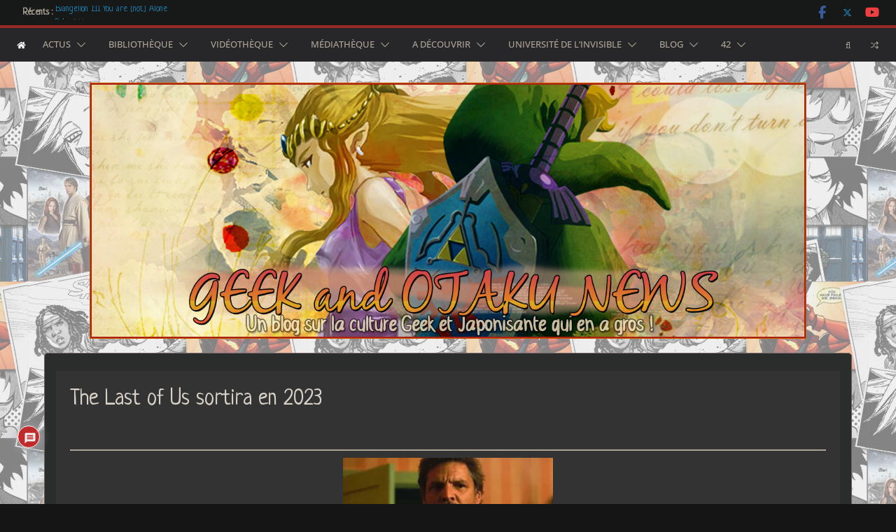

--- FILE ---
content_type: text/html; charset=UTF-8
request_url: https://www.geek-otaku-news.com/gon_the_last_of_us_001/
body_size: 39879
content:
<!doctype html>
<html lang="fr-FR">
<head>
<meta charset="UTF-8"/>
<meta name="viewport" content="width=device-width, initial-scale=1">
<link rel="profile" href="http://gmpg.org/xfn/11"/>
<title>The Last of Us sortira en 2023</title>
<meta name='robots' content='max-image-preview:large' />
<link rel='dns-prefetch' href='//www.google.com' />
<link rel='dns-prefetch' href='//secure.gravatar.com' />
<link rel='dns-prefetch' href='//www.googletagmanager.com' />
<link rel='dns-prefetch' href='//stats.wp.com' />
<link rel='dns-prefetch' href='//fonts.googleapis.com' />
<link rel='dns-prefetch' href='//v0.wordpress.com' />
<link rel='dns-prefetch' href='//widgets.wp.com' />
<link rel='dns-prefetch' href='//s0.wp.com' />
<link rel='dns-prefetch' href='//0.gravatar.com' />
<link rel='dns-prefetch' href='//1.gravatar.com' />
<link rel='dns-prefetch' href='//2.gravatar.com' />
<link rel="alternate" type="application/rss+xml" title="Geek et Otaku News ! &raquo; Flux" href="https://www.geek-otaku-news.com/feed/" />
<link rel="alternate" type="application/rss+xml" title="Geek et Otaku News ! &raquo; Flux des commentaires" href="https://www.geek-otaku-news.com/comments/feed/" />
<link rel="alternate" type="application/rss+xml" title="Geek et Otaku News ! &raquo; The Last of Us sortira en 2023 Flux des commentaires" href="https://www.geek-otaku-news.com/feed/?attachment_id=550543" />
<link rel="alternate" title="oEmbed (JSON)" type="application/json+oembed" href="https://www.geek-otaku-news.com/wp-json/oembed/1.0/embed?url=https%3A%2F%2Fwww.geek-otaku-news.com%2Fgon_the_last_of_us_001%2F" />
<link rel="alternate" title="oEmbed (XML)" type="text/xml+oembed" href="https://www.geek-otaku-news.com/wp-json/oembed/1.0/embed?url=https%3A%2F%2Fwww.geek-otaku-news.com%2Fgon_the_last_of_us_001%2F&#038;format=xml" />
<!-- This site uses the Google Analytics by ExactMetrics plugin v8.11.1 - Using Analytics tracking - https://www.exactmetrics.com/ -->
<script src="//www.googletagmanager.com/gtag/js?id=G-4B7VDYHLPM"  data-cfasync="false" data-wpfc-render="false" type="text/javascript" async></script>
<script data-cfasync="false" data-wpfc-render="false" type="text/javascript">
var em_version = '8.11.1';
var em_track_user = true;
var em_no_track_reason = '';
var ExactMetricsDefaultLocations = {"page_location":"https:\/\/www.geek-otaku-news.com\/gon_the_last_of_us_001\/"};
if ( typeof ExactMetricsPrivacyGuardFilter === 'function' ) {
var ExactMetricsLocations = (typeof ExactMetricsExcludeQuery === 'object') ? ExactMetricsPrivacyGuardFilter( ExactMetricsExcludeQuery ) : ExactMetricsPrivacyGuardFilter( ExactMetricsDefaultLocations );
} else {
var ExactMetricsLocations = (typeof ExactMetricsExcludeQuery === 'object') ? ExactMetricsExcludeQuery : ExactMetricsDefaultLocations;
}
var disableStrs = [
'ga-disable-G-4B7VDYHLPM',
];
/* Function to detect opted out users */
function __gtagTrackerIsOptedOut() {
for (var index = 0; index < disableStrs.length; index++) {
if (document.cookie.indexOf(disableStrs[index] + '=true') > -1) {
return true;
}
}
return false;
}
/* Disable tracking if the opt-out cookie exists. */
if (__gtagTrackerIsOptedOut()) {
for (var index = 0; index < disableStrs.length; index++) {
window[disableStrs[index]] = true;
}
}
/* Opt-out function */
function __gtagTrackerOptout() {
for (var index = 0; index < disableStrs.length; index++) {
document.cookie = disableStrs[index] + '=true; expires=Thu, 31 Dec 2099 23:59:59 UTC; path=/';
window[disableStrs[index]] = true;
}
}
if ('undefined' === typeof gaOptout) {
function gaOptout() {
__gtagTrackerOptout();
}
}
window.dataLayer = window.dataLayer || [];
window.ExactMetricsDualTracker = {
helpers: {},
trackers: {},
};
if (em_track_user) {
function __gtagDataLayer() {
dataLayer.push(arguments);
}
function __gtagTracker(type, name, parameters) {
if (!parameters) {
parameters = {};
}
if (parameters.send_to) {
__gtagDataLayer.apply(null, arguments);
return;
}
if (type === 'event') {
parameters.send_to = exactmetrics_frontend.v4_id;
var hookName = name;
if (typeof parameters['event_category'] !== 'undefined') {
hookName = parameters['event_category'] + ':' + name;
}
if (typeof ExactMetricsDualTracker.trackers[hookName] !== 'undefined') {
ExactMetricsDualTracker.trackers[hookName](parameters);
} else {
__gtagDataLayer('event', name, parameters);
}
} else {
__gtagDataLayer.apply(null, arguments);
}
}
__gtagTracker('js', new Date());
__gtagTracker('set', {
'developer_id.dNDMyYj': true,
});
if ( ExactMetricsLocations.page_location ) {
__gtagTracker('set', ExactMetricsLocations);
}
__gtagTracker('config', 'G-4B7VDYHLPM', {"forceSSL":"true"} );
window.gtag = __gtagTracker;										(function () {
/* https://developers.google.com/analytics/devguides/collection/analyticsjs/ */
/* ga and __gaTracker compatibility shim. */
var noopfn = function () {
return null;
};
var newtracker = function () {
return new Tracker();
};
var Tracker = function () {
return null;
};
var p = Tracker.prototype;
p.get = noopfn;
p.set = noopfn;
p.send = function () {
var args = Array.prototype.slice.call(arguments);
args.unshift('send');
__gaTracker.apply(null, args);
};
var __gaTracker = function () {
var len = arguments.length;
if (len === 0) {
return;
}
var f = arguments[len - 1];
if (typeof f !== 'object' || f === null || typeof f.hitCallback !== 'function') {
if ('send' === arguments[0]) {
var hitConverted, hitObject = false, action;
if ('event' === arguments[1]) {
if ('undefined' !== typeof arguments[3]) {
hitObject = {
'eventAction': arguments[3],
'eventCategory': arguments[2],
'eventLabel': arguments[4],
'value': arguments[5] ? arguments[5] : 1,
}
}
}
if ('pageview' === arguments[1]) {
if ('undefined' !== typeof arguments[2]) {
hitObject = {
'eventAction': 'page_view',
'page_path': arguments[2],
}
}
}
if (typeof arguments[2] === 'object') {
hitObject = arguments[2];
}
if (typeof arguments[5] === 'object') {
Object.assign(hitObject, arguments[5]);
}
if ('undefined' !== typeof arguments[1].hitType) {
hitObject = arguments[1];
if ('pageview' === hitObject.hitType) {
hitObject.eventAction = 'page_view';
}
}
if (hitObject) {
action = 'timing' === arguments[1].hitType ? 'timing_complete' : hitObject.eventAction;
hitConverted = mapArgs(hitObject);
__gtagTracker('event', action, hitConverted);
}
}
return;
}
function mapArgs(args) {
var arg, hit = {};
var gaMap = {
'eventCategory': 'event_category',
'eventAction': 'event_action',
'eventLabel': 'event_label',
'eventValue': 'event_value',
'nonInteraction': 'non_interaction',
'timingCategory': 'event_category',
'timingVar': 'name',
'timingValue': 'value',
'timingLabel': 'event_label',
'page': 'page_path',
'location': 'page_location',
'title': 'page_title',
'referrer' : 'page_referrer',
};
for (arg in args) {
if (!(!args.hasOwnProperty(arg) || !gaMap.hasOwnProperty(arg))) {
hit[gaMap[arg]] = args[arg];
} else {
hit[arg] = args[arg];
}
}
return hit;
}
try {
f.hitCallback();
} catch (ex) {
}
};
__gaTracker.create = newtracker;
__gaTracker.getByName = newtracker;
__gaTracker.getAll = function () {
return [];
};
__gaTracker.remove = noopfn;
__gaTracker.loaded = true;
window['__gaTracker'] = __gaTracker;
})();
} else {
console.log("");
(function () {
function __gtagTracker() {
return null;
}
window['__gtagTracker'] = __gtagTracker;
window['gtag'] = __gtagTracker;
})();
}
</script>
<!-- / Google Analytics by ExactMetrics -->
<style id='wp-img-auto-sizes-contain-inline-css' type='text/css'>
img:is([sizes=auto i],[sizes^="auto," i]){contain-intrinsic-size:3000px 1500px}
/*# sourceURL=wp-img-auto-sizes-contain-inline-css */
</style>
<style id='wp-emoji-styles-inline-css' type='text/css'>
img.wp-smiley, img.emoji {
display: inline !important;
border: none !important;
box-shadow: none !important;
height: 1em !important;
width: 1em !important;
margin: 0 0.07em !important;
vertical-align: -0.1em !important;
background: none !important;
padding: 0 !important;
}
/*# sourceURL=wp-emoji-styles-inline-css */
</style>
<style id='wp-block-library-inline-css' type='text/css'>
:root{--wp-block-synced-color:#7a00df;--wp-block-synced-color--rgb:122,0,223;--wp-bound-block-color:var(--wp-block-synced-color);--wp-editor-canvas-background:#ddd;--wp-admin-theme-color:#007cba;--wp-admin-theme-color--rgb:0,124,186;--wp-admin-theme-color-darker-10:#006ba1;--wp-admin-theme-color-darker-10--rgb:0,107,160.5;--wp-admin-theme-color-darker-20:#005a87;--wp-admin-theme-color-darker-20--rgb:0,90,135;--wp-admin-border-width-focus:2px}@media (min-resolution:192dpi){:root{--wp-admin-border-width-focus:1.5px}}.wp-element-button{cursor:pointer}:root .has-very-light-gray-background-color{background-color:#eee}:root .has-very-dark-gray-background-color{background-color:#313131}:root .has-very-light-gray-color{color:#eee}:root .has-very-dark-gray-color{color:#313131}:root .has-vivid-green-cyan-to-vivid-cyan-blue-gradient-background{background:linear-gradient(135deg,#00d084,#0693e3)}:root .has-purple-crush-gradient-background{background:linear-gradient(135deg,#34e2e4,#4721fb 50%,#ab1dfe)}:root .has-hazy-dawn-gradient-background{background:linear-gradient(135deg,#faaca8,#dad0ec)}:root .has-subdued-olive-gradient-background{background:linear-gradient(135deg,#fafae1,#67a671)}:root .has-atomic-cream-gradient-background{background:linear-gradient(135deg,#fdd79a,#004a59)}:root .has-nightshade-gradient-background{background:linear-gradient(135deg,#330968,#31cdcf)}:root .has-midnight-gradient-background{background:linear-gradient(135deg,#020381,#2874fc)}:root{--wp--preset--font-size--normal:16px;--wp--preset--font-size--huge:42px}.has-regular-font-size{font-size:1em}.has-larger-font-size{font-size:2.625em}.has-normal-font-size{font-size:var(--wp--preset--font-size--normal)}.has-huge-font-size{font-size:var(--wp--preset--font-size--huge)}.has-text-align-center{text-align:center}.has-text-align-left{text-align:left}.has-text-align-right{text-align:right}.has-fit-text{white-space:nowrap!important}#end-resizable-editor-section{display:none}.aligncenter{clear:both}.items-justified-left{justify-content:flex-start}.items-justified-center{justify-content:center}.items-justified-right{justify-content:flex-end}.items-justified-space-between{justify-content:space-between}.screen-reader-text{border:0;clip-path:inset(50%);height:1px;margin:-1px;overflow:hidden;padding:0;position:absolute;width:1px;word-wrap:normal!important}.screen-reader-text:focus{background-color:#ddd;clip-path:none;color:#444;display:block;font-size:1em;height:auto;left:5px;line-height:normal;padding:15px 23px 14px;text-decoration:none;top:5px;width:auto;z-index:100000}html :where(.has-border-color){border-style:solid}html :where([style*=border-top-color]){border-top-style:solid}html :where([style*=border-right-color]){border-right-style:solid}html :where([style*=border-bottom-color]){border-bottom-style:solid}html :where([style*=border-left-color]){border-left-style:solid}html :where([style*=border-width]){border-style:solid}html :where([style*=border-top-width]){border-top-style:solid}html :where([style*=border-right-width]){border-right-style:solid}html :where([style*=border-bottom-width]){border-bottom-style:solid}html :where([style*=border-left-width]){border-left-style:solid}html :where(img[class*=wp-image-]){height:auto;max-width:100%}:where(figure){margin:0 0 1em}html :where(.is-position-sticky){--wp-admin--admin-bar--position-offset:var(--wp-admin--admin-bar--height,0px)}@media screen and (max-width:600px){html :where(.is-position-sticky){--wp-admin--admin-bar--position-offset:0px}}
/*# sourceURL=wp-block-library-inline-css */
</style><style id='global-styles-inline-css' type='text/css'>
:root{--wp--preset--aspect-ratio--square: 1;--wp--preset--aspect-ratio--4-3: 4/3;--wp--preset--aspect-ratio--3-4: 3/4;--wp--preset--aspect-ratio--3-2: 3/2;--wp--preset--aspect-ratio--2-3: 2/3;--wp--preset--aspect-ratio--16-9: 16/9;--wp--preset--aspect-ratio--9-16: 9/16;--wp--preset--color--black: #000000;--wp--preset--color--cyan-bluish-gray: #abb8c3;--wp--preset--color--white: #ffffff;--wp--preset--color--pale-pink: #f78da7;--wp--preset--color--vivid-red: #cf2e2e;--wp--preset--color--luminous-vivid-orange: #ff6900;--wp--preset--color--luminous-vivid-amber: #fcb900;--wp--preset--color--light-green-cyan: #7bdcb5;--wp--preset--color--vivid-green-cyan: #00d084;--wp--preset--color--pale-cyan-blue: #8ed1fc;--wp--preset--color--vivid-cyan-blue: #0693e3;--wp--preset--color--vivid-purple: #9b51e0;--wp--preset--gradient--vivid-cyan-blue-to-vivid-purple: linear-gradient(135deg,rgb(6,147,227) 0%,rgb(155,81,224) 100%);--wp--preset--gradient--light-green-cyan-to-vivid-green-cyan: linear-gradient(135deg,rgb(122,220,180) 0%,rgb(0,208,130) 100%);--wp--preset--gradient--luminous-vivid-amber-to-luminous-vivid-orange: linear-gradient(135deg,rgb(252,185,0) 0%,rgb(255,105,0) 100%);--wp--preset--gradient--luminous-vivid-orange-to-vivid-red: linear-gradient(135deg,rgb(255,105,0) 0%,rgb(207,46,46) 100%);--wp--preset--gradient--very-light-gray-to-cyan-bluish-gray: linear-gradient(135deg,rgb(238,238,238) 0%,rgb(169,184,195) 100%);--wp--preset--gradient--cool-to-warm-spectrum: linear-gradient(135deg,rgb(74,234,220) 0%,rgb(151,120,209) 20%,rgb(207,42,186) 40%,rgb(238,44,130) 60%,rgb(251,105,98) 80%,rgb(254,248,76) 100%);--wp--preset--gradient--blush-light-purple: linear-gradient(135deg,rgb(255,206,236) 0%,rgb(152,150,240) 100%);--wp--preset--gradient--blush-bordeaux: linear-gradient(135deg,rgb(254,205,165) 0%,rgb(254,45,45) 50%,rgb(107,0,62) 100%);--wp--preset--gradient--luminous-dusk: linear-gradient(135deg,rgb(255,203,112) 0%,rgb(199,81,192) 50%,rgb(65,88,208) 100%);--wp--preset--gradient--pale-ocean: linear-gradient(135deg,rgb(255,245,203) 0%,rgb(182,227,212) 50%,rgb(51,167,181) 100%);--wp--preset--gradient--electric-grass: linear-gradient(135deg,rgb(202,248,128) 0%,rgb(113,206,126) 100%);--wp--preset--gradient--midnight: linear-gradient(135deg,rgb(2,3,129) 0%,rgb(40,116,252) 100%);--wp--preset--font-size--small: 13px;--wp--preset--font-size--medium: 16px;--wp--preset--font-size--large: 20px;--wp--preset--font-size--x-large: 24px;--wp--preset--font-size--xx-large: 30px;--wp--preset--font-size--huge: 36px;--wp--preset--font-family--dm-sans: DM Sans, sans-serif;--wp--preset--font-family--public-sans: Public Sans, sans-serif;--wp--preset--font-family--roboto: Roboto, sans-serif;--wp--preset--font-family--segoe-ui: Segoe UI, Arial, sans-serif;--wp--preset--font-family--ibm-plex-serif: IBM Plex Serif, sans-serif;--wp--preset--font-family--inter: Inter, sans-serif;--wp--preset--spacing--20: 0.44rem;--wp--preset--spacing--30: 0.67rem;--wp--preset--spacing--40: 1rem;--wp--preset--spacing--50: 1.5rem;--wp--preset--spacing--60: 2.25rem;--wp--preset--spacing--70: 3.38rem;--wp--preset--spacing--80: 5.06rem;--wp--preset--shadow--natural: 6px 6px 9px rgba(0, 0, 0, 0.2);--wp--preset--shadow--deep: 12px 12px 50px rgba(0, 0, 0, 0.4);--wp--preset--shadow--sharp: 6px 6px 0px rgba(0, 0, 0, 0.2);--wp--preset--shadow--outlined: 6px 6px 0px -3px rgb(255, 255, 255), 6px 6px rgb(0, 0, 0);--wp--preset--shadow--crisp: 6px 6px 0px rgb(0, 0, 0);}:root { --wp--style--global--content-size: 760px;--wp--style--global--wide-size: 1160px; }:where(body) { margin: 0; }.wp-site-blocks > .alignleft { float: left; margin-right: 2em; }.wp-site-blocks > .alignright { float: right; margin-left: 2em; }.wp-site-blocks > .aligncenter { justify-content: center; margin-left: auto; margin-right: auto; }:where(.wp-site-blocks) > * { margin-block-start: 24px; margin-block-end: 0; }:where(.wp-site-blocks) > :first-child { margin-block-start: 0; }:where(.wp-site-blocks) > :last-child { margin-block-end: 0; }:root { --wp--style--block-gap: 24px; }:root :where(.is-layout-flow) > :first-child{margin-block-start: 0;}:root :where(.is-layout-flow) > :last-child{margin-block-end: 0;}:root :where(.is-layout-flow) > *{margin-block-start: 24px;margin-block-end: 0;}:root :where(.is-layout-constrained) > :first-child{margin-block-start: 0;}:root :where(.is-layout-constrained) > :last-child{margin-block-end: 0;}:root :where(.is-layout-constrained) > *{margin-block-start: 24px;margin-block-end: 0;}:root :where(.is-layout-flex){gap: 24px;}:root :where(.is-layout-grid){gap: 24px;}.is-layout-flow > .alignleft{float: left;margin-inline-start: 0;margin-inline-end: 2em;}.is-layout-flow > .alignright{float: right;margin-inline-start: 2em;margin-inline-end: 0;}.is-layout-flow > .aligncenter{margin-left: auto !important;margin-right: auto !important;}.is-layout-constrained > .alignleft{float: left;margin-inline-start: 0;margin-inline-end: 2em;}.is-layout-constrained > .alignright{float: right;margin-inline-start: 2em;margin-inline-end: 0;}.is-layout-constrained > .aligncenter{margin-left: auto !important;margin-right: auto !important;}.is-layout-constrained > :where(:not(.alignleft):not(.alignright):not(.alignfull)){max-width: var(--wp--style--global--content-size);margin-left: auto !important;margin-right: auto !important;}.is-layout-constrained > .alignwide{max-width: var(--wp--style--global--wide-size);}body .is-layout-flex{display: flex;}.is-layout-flex{flex-wrap: wrap;align-items: center;}.is-layout-flex > :is(*, div){margin: 0;}body .is-layout-grid{display: grid;}.is-layout-grid > :is(*, div){margin: 0;}body{padding-top: 0px;padding-right: 0px;padding-bottom: 0px;padding-left: 0px;}a:where(:not(.wp-element-button)){text-decoration: underline;}:root :where(.wp-element-button, .wp-block-button__link){background-color: #32373c;border-width: 0;color: #fff;font-family: inherit;font-size: inherit;font-style: inherit;font-weight: inherit;letter-spacing: inherit;line-height: inherit;padding-top: calc(0.667em + 2px);padding-right: calc(1.333em + 2px);padding-bottom: calc(0.667em + 2px);padding-left: calc(1.333em + 2px);text-decoration: none;text-transform: inherit;}.has-black-color{color: var(--wp--preset--color--black) !important;}.has-cyan-bluish-gray-color{color: var(--wp--preset--color--cyan-bluish-gray) !important;}.has-white-color{color: var(--wp--preset--color--white) !important;}.has-pale-pink-color{color: var(--wp--preset--color--pale-pink) !important;}.has-vivid-red-color{color: var(--wp--preset--color--vivid-red) !important;}.has-luminous-vivid-orange-color{color: var(--wp--preset--color--luminous-vivid-orange) !important;}.has-luminous-vivid-amber-color{color: var(--wp--preset--color--luminous-vivid-amber) !important;}.has-light-green-cyan-color{color: var(--wp--preset--color--light-green-cyan) !important;}.has-vivid-green-cyan-color{color: var(--wp--preset--color--vivid-green-cyan) !important;}.has-pale-cyan-blue-color{color: var(--wp--preset--color--pale-cyan-blue) !important;}.has-vivid-cyan-blue-color{color: var(--wp--preset--color--vivid-cyan-blue) !important;}.has-vivid-purple-color{color: var(--wp--preset--color--vivid-purple) !important;}.has-black-background-color{background-color: var(--wp--preset--color--black) !important;}.has-cyan-bluish-gray-background-color{background-color: var(--wp--preset--color--cyan-bluish-gray) !important;}.has-white-background-color{background-color: var(--wp--preset--color--white) !important;}.has-pale-pink-background-color{background-color: var(--wp--preset--color--pale-pink) !important;}.has-vivid-red-background-color{background-color: var(--wp--preset--color--vivid-red) !important;}.has-luminous-vivid-orange-background-color{background-color: var(--wp--preset--color--luminous-vivid-orange) !important;}.has-luminous-vivid-amber-background-color{background-color: var(--wp--preset--color--luminous-vivid-amber) !important;}.has-light-green-cyan-background-color{background-color: var(--wp--preset--color--light-green-cyan) !important;}.has-vivid-green-cyan-background-color{background-color: var(--wp--preset--color--vivid-green-cyan) !important;}.has-pale-cyan-blue-background-color{background-color: var(--wp--preset--color--pale-cyan-blue) !important;}.has-vivid-cyan-blue-background-color{background-color: var(--wp--preset--color--vivid-cyan-blue) !important;}.has-vivid-purple-background-color{background-color: var(--wp--preset--color--vivid-purple) !important;}.has-black-border-color{border-color: var(--wp--preset--color--black) !important;}.has-cyan-bluish-gray-border-color{border-color: var(--wp--preset--color--cyan-bluish-gray) !important;}.has-white-border-color{border-color: var(--wp--preset--color--white) !important;}.has-pale-pink-border-color{border-color: var(--wp--preset--color--pale-pink) !important;}.has-vivid-red-border-color{border-color: var(--wp--preset--color--vivid-red) !important;}.has-luminous-vivid-orange-border-color{border-color: var(--wp--preset--color--luminous-vivid-orange) !important;}.has-luminous-vivid-amber-border-color{border-color: var(--wp--preset--color--luminous-vivid-amber) !important;}.has-light-green-cyan-border-color{border-color: var(--wp--preset--color--light-green-cyan) !important;}.has-vivid-green-cyan-border-color{border-color: var(--wp--preset--color--vivid-green-cyan) !important;}.has-pale-cyan-blue-border-color{border-color: var(--wp--preset--color--pale-cyan-blue) !important;}.has-vivid-cyan-blue-border-color{border-color: var(--wp--preset--color--vivid-cyan-blue) !important;}.has-vivid-purple-border-color{border-color: var(--wp--preset--color--vivid-purple) !important;}.has-vivid-cyan-blue-to-vivid-purple-gradient-background{background: var(--wp--preset--gradient--vivid-cyan-blue-to-vivid-purple) !important;}.has-light-green-cyan-to-vivid-green-cyan-gradient-background{background: var(--wp--preset--gradient--light-green-cyan-to-vivid-green-cyan) !important;}.has-luminous-vivid-amber-to-luminous-vivid-orange-gradient-background{background: var(--wp--preset--gradient--luminous-vivid-amber-to-luminous-vivid-orange) !important;}.has-luminous-vivid-orange-to-vivid-red-gradient-background{background: var(--wp--preset--gradient--luminous-vivid-orange-to-vivid-red) !important;}.has-very-light-gray-to-cyan-bluish-gray-gradient-background{background: var(--wp--preset--gradient--very-light-gray-to-cyan-bluish-gray) !important;}.has-cool-to-warm-spectrum-gradient-background{background: var(--wp--preset--gradient--cool-to-warm-spectrum) !important;}.has-blush-light-purple-gradient-background{background: var(--wp--preset--gradient--blush-light-purple) !important;}.has-blush-bordeaux-gradient-background{background: var(--wp--preset--gradient--blush-bordeaux) !important;}.has-luminous-dusk-gradient-background{background: var(--wp--preset--gradient--luminous-dusk) !important;}.has-pale-ocean-gradient-background{background: var(--wp--preset--gradient--pale-ocean) !important;}.has-electric-grass-gradient-background{background: var(--wp--preset--gradient--electric-grass) !important;}.has-midnight-gradient-background{background: var(--wp--preset--gradient--midnight) !important;}.has-small-font-size{font-size: var(--wp--preset--font-size--small) !important;}.has-medium-font-size{font-size: var(--wp--preset--font-size--medium) !important;}.has-large-font-size{font-size: var(--wp--preset--font-size--large) !important;}.has-x-large-font-size{font-size: var(--wp--preset--font-size--x-large) !important;}.has-xx-large-font-size{font-size: var(--wp--preset--font-size--xx-large) !important;}.has-huge-font-size{font-size: var(--wp--preset--font-size--huge) !important;}.has-dm-sans-font-family{font-family: var(--wp--preset--font-family--dm-sans) !important;}.has-public-sans-font-family{font-family: var(--wp--preset--font-family--public-sans) !important;}.has-roboto-font-family{font-family: var(--wp--preset--font-family--roboto) !important;}.has-segoe-ui-font-family{font-family: var(--wp--preset--font-family--segoe-ui) !important;}.has-ibm-plex-serif-font-family{font-family: var(--wp--preset--font-family--ibm-plex-serif) !important;}.has-inter-font-family{font-family: var(--wp--preset--font-family--inter) !important;}
/*# sourceURL=global-styles-inline-css */
</style>
<!-- <link rel='stylesheet' id='authors-list-css-css' href='https://www.geek-otaku-news.com/wp-content/plugins/authors-list/backend/assets/css/front.css?ver=2.0.6.2' type='text/css' media='all' /> -->
<!-- <link rel='stylesheet' id='jquery-ui-css-css' href='https://www.geek-otaku-news.com/wp-content/plugins/authors-list/backend/assets/css/jquery-ui.css?ver=2.0.6.2' type='text/css' media='all' /> -->
<!-- <link rel='stylesheet' id='social-icons-general-css' href='//www.geek-otaku-news.com/wp-content/plugins/social-icons/assets/css/social-icons.css?ver=1.7.4' type='text/css' media='all' /> -->
<!-- <link rel='stylesheet' id='wpos-slick-style-css' href='https://www.geek-otaku-news.com/wp-content/plugins/wp-trending-post-slider-and-widget/assets/css/slick.css?ver=1.8.6' type='text/css' media='all' /> -->
<!-- <link rel='stylesheet' id='wtpsw-public-style-css' href='https://www.geek-otaku-news.com/wp-content/plugins/wp-trending-post-slider-and-widget/assets/css/wtpsw-public.css?ver=1.8.6' type='text/css' media='all' /> -->
<!-- <link rel='stylesheet' id='ppress-frontend-css' href='https://www.geek-otaku-news.com/wp-content/plugins/wp-user-avatar/assets/css/frontend.min.css?ver=4.16.8' type='text/css' media='all' /> -->
<!-- <link rel='stylesheet' id='ppress-flatpickr-css' href='https://www.geek-otaku-news.com/wp-content/plugins/wp-user-avatar/assets/flatpickr/flatpickr.min.css?ver=4.16.8' type='text/css' media='all' /> -->
<!-- <link rel='stylesheet' id='ppress-select2-css' href='https://www.geek-otaku-news.com/wp-content/plugins/wp-user-avatar/assets/select2/select2.min.css?ver=6.9' type='text/css' media='all' /> -->
<!-- <link rel='stylesheet' id='yop-public-css' href='https://www.geek-otaku-news.com/wp-content/plugins/yop-poll/public/assets/css/yop-poll-public-6.5.39.css?ver=6.9' type='text/css' media='all' /> -->
<!-- <link rel='stylesheet' id='parent-style-css' href='https://www.geek-otaku-news.com/wp-content/themes/colormag/style.css?ver=6.9' type='text/css' media='all' /> -->
<!-- <link rel='stylesheet' id='colormag_style-css' href='https://www.geek-otaku-news.com/wp-content/themes/colormag-child/style.css?ver=1768964146' type='text/css' media='all' /> -->
<!-- <link rel='stylesheet' id='colormag_dark_style-css' href='https://www.geek-otaku-news.com/wp-content/themes/colormag/dark.css?ver=4.1.2' type='text/css' media='all' /> -->
<link rel="stylesheet" type="text/css" href="//www.geek-otaku-news.com/wp-content/cache/wpfc-minified/dj4q8ibp/fxgv5.css" media="all"/>
<style id='colormag_dark_style-inline-css' type='text/css'>
.colormag-button,
blockquote, button,
input[type=reset],
input[type=button],
input[type=submit],
.cm-home-icon.front_page_on,
.cm-post-categories a,
.cm-primary-nav ul li ul li:hover,
.cm-primary-nav ul li.current-menu-item,
.cm-primary-nav ul li.current_page_ancestor,
.cm-primary-nav ul li.current-menu-ancestor,
.cm-primary-nav ul li.current_page_item,
.cm-primary-nav ul li:hover,
.cm-primary-nav ul li.focus,
.cm-mobile-nav li a:hover,
.colormag-header-clean #cm-primary-nav .cm-menu-toggle:hover,
.cm-header .cm-mobile-nav li:hover,
.cm-header .cm-mobile-nav li.current-page-ancestor,
.cm-header .cm-mobile-nav li.current-menu-ancestor,
.cm-header .cm-mobile-nav li.current-page-item,
.cm-header .cm-mobile-nav li.current-menu-item,
.cm-primary-nav ul li.focus > a,
.cm-layout-2 .cm-primary-nav ul ul.sub-menu li.focus > a,
.cm-mobile-nav .current-menu-item>a, .cm-mobile-nav .current_page_item>a,
.colormag-header-clean .cm-mobile-nav li:hover > a,
.colormag-header-clean .cm-mobile-nav li.current-page-ancestor > a,
.colormag-header-clean .cm-mobile-nav li.current-menu-ancestor > a,
.colormag-header-clean .cm-mobile-nav li.current-page-item > a,
.colormag-header-clean .cm-mobile-nav li.current-menu-item > a,
.fa.search-top:hover,
.widget_call_to_action .btn--primary,
.colormag-footer--classic .cm-footer-cols .cm-row .cm-widget-title span::before,
.colormag-footer--classic-bordered .cm-footer-cols .cm-row .cm-widget-title span::before,
.cm-featured-posts .cm-widget-title span,
.cm-featured-category-slider-widget .cm-slide-content .cm-entry-header-meta .cm-post-categories a,
.cm-highlighted-posts .cm-post-content .cm-entry-header-meta .cm-post-categories a,
.cm-category-slide-next, .cm-category-slide-prev, .slide-next,
.slide-prev, .cm-tabbed-widget ul li, .cm-posts .wp-pagenavi .current,
.cm-posts .wp-pagenavi a:hover, .cm-secondary .cm-widget-title span,
.cm-posts .post .cm-post-content .cm-entry-header-meta .cm-post-categories a,
.cm-page-header .cm-page-title span, .entry-meta .post-format i,
.format-link .cm-entry-summary a, .cm-entry-button, .infinite-scroll .tg-infinite-scroll,
.no-more-post-text, .pagination span,
.comments-area .comment-author-link span,
.cm-footer-cols .cm-row .cm-widget-title span,
.advertisement_above_footer .cm-widget-title span,
.error, .cm-primary .cm-widget-title span,
.related-posts-wrapper.style-three .cm-post-content .cm-entry-title a:hover:before,
.cm-slider-area .cm-widget-title span,
.cm-beside-slider-widget .cm-widget-title span,
.top-full-width-sidebar .cm-widget-title span,
.wp-block-quote, .wp-block-quote.is-style-large,
.wp-block-quote.has-text-align-right,
.cm-error-404 .cm-btn, .widget .wp-block-heading, .wp-block-search button,
.widget a::before, .cm-post-date a::before,
.byline a::before,
.colormag-footer--classic-bordered .cm-widget-title::before,
.wp-block-button__link,
#cm-tertiary .cm-widget-title span,
.link-pagination .post-page-numbers.current,
.wp-block-query-pagination-numbers .page-numbers.current,
.wp-element-button,
.wp-block-button .wp-block-button__link,
.wp-element-button,
.cm-layout-2 .cm-primary-nav ul ul.sub-menu li:hover,
.cm-layout-2 .cm-primary-nav ul ul.sub-menu li.current-menu-ancestor,
.cm-layout-2 .cm-primary-nav ul ul.sub-menu li.current-menu-item,
.cm-layout-2 .cm-primary-nav ul ul.sub-menu li.focus,
.search-wrap button,
.page-numbers .current,
.cm-footer-builder .cm-widget-title span,
.wp-block-search .wp-element-button:hover{background-color:#972926;}a,
.cm-layout-2 #cm-primary-nav .fa.search-top:hover,
.cm-layout-2 #cm-primary-nav.cm-mobile-nav .cm-random-post a:hover .fa-random,
.cm-layout-2 #cm-primary-nav.cm-primary-nav .cm-random-post a:hover .fa-random,
.cm-layout-2 .breaking-news .newsticker a:hover,
.cm-layout-2 .cm-primary-nav ul li.current-menu-item > a,
.cm-layout-2 .cm-primary-nav ul li.current_page_item > a,
.cm-layout-2 .cm-primary-nav ul li:hover > a,
.cm-layout-2 .cm-primary-nav ul li.focus > a
.dark-skin .cm-layout-2-style-1 #cm-primary-nav.cm-primary-nav .cm-home-icon:hover .fa,
.byline a:hover, .comments a:hover, .cm-edit-link a:hover, .cm-post-date a:hover,
.social-links:not(.cm-header-actions .social-links) i.fa:hover, .cm-tag-links a:hover,
.colormag-header-clean .social-links li:hover i.fa, .cm-layout-2-style-1 .social-links li:hover i.fa,
.colormag-header-clean .breaking-news .newsticker a:hover, .widget_featured_posts .article-content .cm-entry-title a:hover,
.widget_featured_slider .slide-content .cm-below-entry-meta .byline a:hover,
.widget_featured_slider .slide-content .cm-below-entry-meta .comments a:hover,
.widget_featured_slider .slide-content .cm-below-entry-meta .cm-post-date a:hover,
.widget_featured_slider .slide-content .cm-entry-title a:hover,
.widget_block_picture_news.widget_featured_posts .article-content .cm-entry-title a:hover,
.widget_highlighted_posts .article-content .cm-below-entry-meta .byline a:hover,
.widget_highlighted_posts .article-content .cm-below-entry-meta .comments a:hover,
.widget_highlighted_posts .article-content .cm-below-entry-meta .cm-post-date a:hover,
.widget_highlighted_posts .article-content .cm-entry-title a:hover, i.fa-arrow-up, i.fa-arrow-down,
.cm-site-title a, #content .post .article-content .cm-entry-title a:hover, .entry-meta .byline i,
.entry-meta .cat-links i, .entry-meta a, .post .cm-entry-title a:hover, .search .cm-entry-title a:hover,
.entry-meta .comments-link a:hover, .entry-meta .cm-edit-link a:hover, .entry-meta .cm-post-date a:hover,
.entry-meta .cm-tag-links a:hover, .single #content .tags a:hover, .count, .next a:hover, .previous a:hover,
.related-posts-main-title .fa, .single-related-posts .article-content .cm-entry-title a:hover,
.pagination a span:hover,
#content .comments-area a.comment-cm-edit-link:hover, #content .comments-area a.comment-permalink:hover,
#content .comments-area article header cite a:hover, .comments-area .comment-author-link a:hover,
.comment .comment-reply-link:hover,
.nav-next a, .nav-previous a,
#cm-footer .cm-footer-menu ul li a:hover,
.cm-footer-cols .cm-row a:hover, a#scroll-up i, .related-posts-wrapper-flyout .cm-entry-title a:hover,
.human-diff-time .human-diff-time-display:hover,
.cm-layout-2-style-1 #cm-primary-nav .fa:hover,
.cm-footer-bar a,
.cm-post-date a:hover,
.cm-author a:hover,
.cm-comments-link a:hover,
.cm-tag-links a:hover,
.cm-edit-link a:hover,
.cm-footer-bar .copyright a,
.cm-featured-posts .cm-entry-title a:hover,
.cm-posts .post .cm-post-content .cm-entry-title a:hover,
.cm-posts .post .single-title-above .cm-entry-title a:hover,
.cm-layout-2 .cm-primary-nav ul li:hover > a,
.cm-layout-2 #cm-primary-nav .fa:hover,
.cm-entry-title a:hover,
button:hover, input[type="button"]:hover,
input[type="reset"]:hover,
input[type="submit"]:hover,
.wp-block-button .wp-block-button__link:hover,
.cm-button:hover,
.wp-element-button:hover,
li.product .added_to_cart:hover,
.comments-area .comment-permalink:hover,
.cm-footer-bar-area .cm-footer-bar__2 a{color:#972926;}#cm-primary-nav,
.cm-contained .cm-header-2 .cm-row, .cm-header-builder.cm-full-width .cm-main-header .cm-header-bottom-row{border-top-color:#972926;}.cm-layout-2 #cm-primary-nav,
.cm-layout-2 .cm-primary-nav ul ul.sub-menu li:hover,
.cm-layout-2 .cm-primary-nav ul > li:hover > a,
.cm-layout-2 .cm-primary-nav ul > li.current-menu-item > a,
.cm-layout-2 .cm-primary-nav ul > li.current-menu-ancestor > a,
.cm-layout-2 .cm-primary-nav ul ul.sub-menu li.current-menu-ancestor,
.cm-layout-2 .cm-primary-nav ul ul.sub-menu li.current-menu-item,
.cm-layout-2 .cm-primary-nav ul ul.sub-menu li.focus,
cm-layout-2 .cm-primary-nav ul ul.sub-menu li.current-menu-ancestor,
cm-layout-2 .cm-primary-nav ul ul.sub-menu li.current-menu-item,
cm-layout-2 #cm-primary-nav .cm-menu-toggle:hover,
cm-layout-2 #cm-primary-nav.cm-mobile-nav .cm-menu-toggle,
cm-layout-2 .cm-primary-nav ul > li:hover > a,
cm-layout-2 .cm-primary-nav ul > li.current-menu-item > a,
cm-layout-2 .cm-primary-nav ul > li.current-menu-ancestor > a,
.cm-layout-2 .cm-primary-nav ul li.focus > a, .pagination a span:hover,
.cm-error-404 .cm-btn,
.single-post .cm-post-categories a::after,
.widget .block-title,
.cm-layout-2 .cm-primary-nav ul li.focus > a,
button,
input[type="button"],
input[type="reset"],
input[type="submit"],
.wp-block-button .wp-block-button__link,
.cm-button,
.wp-element-button,
li.product .added_to_cart{border-color:#972926;}.cm-secondary .cm-widget-title,
#cm-tertiary .cm-widget-title,
.widget_featured_posts .widget-title,
#secondary .widget-title,
#cm-tertiary .widget-title,
.cm-page-header .cm-page-title,
.cm-footer-cols .cm-row .widget-title,
.advertisement_above_footer .widget-title,
#primary .widget-title,
.widget_slider_area .widget-title,
.widget_beside_slider .widget-title,
.top-full-width-sidebar .widget-title,
.cm-footer-cols .cm-row .cm-widget-title,
.cm-footer-bar .copyright a,
.cm-layout-2.cm-layout-2-style-2 #cm-primary-nav,
.cm-layout-2 .cm-primary-nav ul > li:hover > a,
.cm-footer-builder .cm-widget-title,
.cm-layout-2 .cm-primary-nav ul > li.current-menu-item > a{border-bottom-color:#972926;}body{color:#444444;}.cm-posts .post{box-shadow:0px 0px 2px 0px #E4E4E7;}body,
button,
input,
select,
textarea,
blockquote p,
.entry-meta,
.cm-entry-button,
dl,
.previous a,
.next a,
.nav-previous a,
.nav-next a,
#respond h3#reply-title #cancel-comment-reply-link,
#respond form input[type="text"],
#respond form textarea,
.cm-secondary .widget,
.cm-error-404 .widget,
.cm-entry-summary p{font-family:Open Sans;}h1 ,h2, h3, h4, h5, h6{font-family:Open Sans;font-style:inherit;}@media screen and (min-width: 992px) {.cm-primary{width:70%;}}.colormag-button,
input[type="reset"],
input[type="button"],
input[type="submit"],
button,
.cm-entry-button span,
.wp-block-button .wp-block-button__link{color:#ffffff;}.cm-content{background-color:#ffffff;background-size:contain;}body,body.boxed{background-color:;background-image:url(https://www.geek-otaku-news.com/wp-content/uploads/2018/09/fond.jpg);background-position:;background-size:;background-attachment:;background-repeat:;}.cm-primary-nav a,
.cm-primary-nav ul li ul li a,
.cm-primary-nav ul li.current-menu-item ul li a,
.cm-primary-nav ul li ul li.current-menu-item a,
.cm-primary-nav ul li.current_page_ancestor ul li a,
.cm-primary-nav ul li.current-menu-ancestor ul li a,
.cm-primary-nav ul li.current_page_item ul li a,
.cm-primary-nav li.menu-item-has-children>a::after,
.cm-primary-nav li.page_item_has_children>a::after,
.cm-layout-2-style-1 .cm-primary-nav a,
.cm-layout-2-style-1 .cm-primary-nav ul > li > a{color:#aca496;}.cm-layout-2 .cm-primary-nav .cm-submenu-toggle .cm-icon,
.cm-primary-nav .cm-submenu-toggle .cm-icon{fill:#aca496;}.cm-primary-nav a:hover,
.cm-primary-nav ul li.current-menu-item a,
.cm-primary-nav ul li ul li.current-menu-item a,
.cm-primary-nav ul li.current_page_ancestor a,
.cm-primary-nav ul li.current-menu-ancestor a,
.cm-primary-nav ul li.current_page_item a, .cm-primary-nav ul li:hover>a,
.cm-primary-nav ul li ul li a:hover, .cm-primary-nav ul li ul li:hover>a,
.cm-primary-nav ul li.current-menu-item ul li a:hover,
.cm-primary-nav li.page_item_has_children.current-menu-item>a::after,
.cm-layout-2-style-1 .cm-primary-nav ul li:hover > a{color:#aca496;}.cm-layout-2 .cm-primary-nav li:hover > .cm-submenu-toggle .cm-icon,
.cm-primary-nav li:hover > .cm-submenu-toggle .cm-icon
{fill:#aca496;}.fa.search-top{color:#aca496;}.cm-primary-nav .cm-random-post a svg,
.cm-mobile-nav .cm-random-post a svg{fill:#aca496;}.fa.search-top:hover{color:#aca496;}.cm-primary-nav .cm-random-post a:hover > svg,
.cm-mobile-nav .cm-random-post a:hover > svg{fill:#aca496;}.cm-header .cm-menu-toggle svg,
.cm-header .cm-menu-toggle svg{fill:#fff;}.cm-footer-bar-area .cm-footer-bar__2 a{color:#207daf;}.colormag-button,
blockquote, button,
input[type=reset],
input[type=button],
input[type=submit],
.cm-home-icon.front_page_on,
.cm-post-categories a,
.cm-primary-nav ul li ul li:hover,
.cm-primary-nav ul li.current-menu-item,
.cm-primary-nav ul li.current_page_ancestor,
.cm-primary-nav ul li.current-menu-ancestor,
.cm-primary-nav ul li.current_page_item,
.cm-primary-nav ul li:hover,
.cm-primary-nav ul li.focus,
.cm-mobile-nav li a:hover,
.colormag-header-clean #cm-primary-nav .cm-menu-toggle:hover,
.cm-header .cm-mobile-nav li:hover,
.cm-header .cm-mobile-nav li.current-page-ancestor,
.cm-header .cm-mobile-nav li.current-menu-ancestor,
.cm-header .cm-mobile-nav li.current-page-item,
.cm-header .cm-mobile-nav li.current-menu-item,
.cm-primary-nav ul li.focus > a,
.cm-layout-2 .cm-primary-nav ul ul.sub-menu li.focus > a,
.cm-mobile-nav .current-menu-item>a, .cm-mobile-nav .current_page_item>a,
.colormag-header-clean .cm-mobile-nav li:hover > a,
.colormag-header-clean .cm-mobile-nav li.current-page-ancestor > a,
.colormag-header-clean .cm-mobile-nav li.current-menu-ancestor > a,
.colormag-header-clean .cm-mobile-nav li.current-page-item > a,
.colormag-header-clean .cm-mobile-nav li.current-menu-item > a,
.fa.search-top:hover,
.widget_call_to_action .btn--primary,
.colormag-footer--classic .cm-footer-cols .cm-row .cm-widget-title span::before,
.colormag-footer--classic-bordered .cm-footer-cols .cm-row .cm-widget-title span::before,
.cm-featured-posts .cm-widget-title span,
.cm-featured-category-slider-widget .cm-slide-content .cm-entry-header-meta .cm-post-categories a,
.cm-highlighted-posts .cm-post-content .cm-entry-header-meta .cm-post-categories a,
.cm-category-slide-next, .cm-category-slide-prev, .slide-next,
.slide-prev, .cm-tabbed-widget ul li, .cm-posts .wp-pagenavi .current,
.cm-posts .wp-pagenavi a:hover, .cm-secondary .cm-widget-title span,
.cm-posts .post .cm-post-content .cm-entry-header-meta .cm-post-categories a,
.cm-page-header .cm-page-title span, .entry-meta .post-format i,
.format-link .cm-entry-summary a, .cm-entry-button, .infinite-scroll .tg-infinite-scroll,
.no-more-post-text, .pagination span,
.comments-area .comment-author-link span,
.cm-footer-cols .cm-row .cm-widget-title span,
.advertisement_above_footer .cm-widget-title span,
.error, .cm-primary .cm-widget-title span,
.related-posts-wrapper.style-three .cm-post-content .cm-entry-title a:hover:before,
.cm-slider-area .cm-widget-title span,
.cm-beside-slider-widget .cm-widget-title span,
.top-full-width-sidebar .cm-widget-title span,
.wp-block-quote, .wp-block-quote.is-style-large,
.wp-block-quote.has-text-align-right,
.cm-error-404 .cm-btn, .widget .wp-block-heading, .wp-block-search button,
.widget a::before, .cm-post-date a::before,
.byline a::before,
.colormag-footer--classic-bordered .cm-widget-title::before,
.wp-block-button__link,
#cm-tertiary .cm-widget-title span,
.link-pagination .post-page-numbers.current,
.wp-block-query-pagination-numbers .page-numbers.current,
.wp-element-button,
.wp-block-button .wp-block-button__link,
.wp-element-button,
.cm-layout-2 .cm-primary-nav ul ul.sub-menu li:hover,
.cm-layout-2 .cm-primary-nav ul ul.sub-menu li.current-menu-ancestor,
.cm-layout-2 .cm-primary-nav ul ul.sub-menu li.current-menu-item,
.cm-layout-2 .cm-primary-nav ul ul.sub-menu li.focus,
.search-wrap button,
.page-numbers .current,
.cm-footer-builder .cm-widget-title span,
.wp-block-search .wp-element-button:hover{background-color:#972926;}a,
.cm-layout-2 #cm-primary-nav .fa.search-top:hover,
.cm-layout-2 #cm-primary-nav.cm-mobile-nav .cm-random-post a:hover .fa-random,
.cm-layout-2 #cm-primary-nav.cm-primary-nav .cm-random-post a:hover .fa-random,
.cm-layout-2 .breaking-news .newsticker a:hover,
.cm-layout-2 .cm-primary-nav ul li.current-menu-item > a,
.cm-layout-2 .cm-primary-nav ul li.current_page_item > a,
.cm-layout-2 .cm-primary-nav ul li:hover > a,
.cm-layout-2 .cm-primary-nav ul li.focus > a
.dark-skin .cm-layout-2-style-1 #cm-primary-nav.cm-primary-nav .cm-home-icon:hover .fa,
.byline a:hover, .comments a:hover, .cm-edit-link a:hover, .cm-post-date a:hover,
.social-links:not(.cm-header-actions .social-links) i.fa:hover, .cm-tag-links a:hover,
.colormag-header-clean .social-links li:hover i.fa, .cm-layout-2-style-1 .social-links li:hover i.fa,
.colormag-header-clean .breaking-news .newsticker a:hover, .widget_featured_posts .article-content .cm-entry-title a:hover,
.widget_featured_slider .slide-content .cm-below-entry-meta .byline a:hover,
.widget_featured_slider .slide-content .cm-below-entry-meta .comments a:hover,
.widget_featured_slider .slide-content .cm-below-entry-meta .cm-post-date a:hover,
.widget_featured_slider .slide-content .cm-entry-title a:hover,
.widget_block_picture_news.widget_featured_posts .article-content .cm-entry-title a:hover,
.widget_highlighted_posts .article-content .cm-below-entry-meta .byline a:hover,
.widget_highlighted_posts .article-content .cm-below-entry-meta .comments a:hover,
.widget_highlighted_posts .article-content .cm-below-entry-meta .cm-post-date a:hover,
.widget_highlighted_posts .article-content .cm-entry-title a:hover, i.fa-arrow-up, i.fa-arrow-down,
.cm-site-title a, #content .post .article-content .cm-entry-title a:hover, .entry-meta .byline i,
.entry-meta .cat-links i, .entry-meta a, .post .cm-entry-title a:hover, .search .cm-entry-title a:hover,
.entry-meta .comments-link a:hover, .entry-meta .cm-edit-link a:hover, .entry-meta .cm-post-date a:hover,
.entry-meta .cm-tag-links a:hover, .single #content .tags a:hover, .count, .next a:hover, .previous a:hover,
.related-posts-main-title .fa, .single-related-posts .article-content .cm-entry-title a:hover,
.pagination a span:hover,
#content .comments-area a.comment-cm-edit-link:hover, #content .comments-area a.comment-permalink:hover,
#content .comments-area article header cite a:hover, .comments-area .comment-author-link a:hover,
.comment .comment-reply-link:hover,
.nav-next a, .nav-previous a,
#cm-footer .cm-footer-menu ul li a:hover,
.cm-footer-cols .cm-row a:hover, a#scroll-up i, .related-posts-wrapper-flyout .cm-entry-title a:hover,
.human-diff-time .human-diff-time-display:hover,
.cm-layout-2-style-1 #cm-primary-nav .fa:hover,
.cm-footer-bar a,
.cm-post-date a:hover,
.cm-author a:hover,
.cm-comments-link a:hover,
.cm-tag-links a:hover,
.cm-edit-link a:hover,
.cm-footer-bar .copyright a,
.cm-featured-posts .cm-entry-title a:hover,
.cm-posts .post .cm-post-content .cm-entry-title a:hover,
.cm-posts .post .single-title-above .cm-entry-title a:hover,
.cm-layout-2 .cm-primary-nav ul li:hover > a,
.cm-layout-2 #cm-primary-nav .fa:hover,
.cm-entry-title a:hover,
button:hover, input[type="button"]:hover,
input[type="reset"]:hover,
input[type="submit"]:hover,
.wp-block-button .wp-block-button__link:hover,
.cm-button:hover,
.wp-element-button:hover,
li.product .added_to_cart:hover,
.comments-area .comment-permalink:hover,
.cm-footer-bar-area .cm-footer-bar__2 a{color:#972926;}#cm-primary-nav,
.cm-contained .cm-header-2 .cm-row, .cm-header-builder.cm-full-width .cm-main-header .cm-header-bottom-row{border-top-color:#972926;}.cm-layout-2 #cm-primary-nav,
.cm-layout-2 .cm-primary-nav ul ul.sub-menu li:hover,
.cm-layout-2 .cm-primary-nav ul > li:hover > a,
.cm-layout-2 .cm-primary-nav ul > li.current-menu-item > a,
.cm-layout-2 .cm-primary-nav ul > li.current-menu-ancestor > a,
.cm-layout-2 .cm-primary-nav ul ul.sub-menu li.current-menu-ancestor,
.cm-layout-2 .cm-primary-nav ul ul.sub-menu li.current-menu-item,
.cm-layout-2 .cm-primary-nav ul ul.sub-menu li.focus,
cm-layout-2 .cm-primary-nav ul ul.sub-menu li.current-menu-ancestor,
cm-layout-2 .cm-primary-nav ul ul.sub-menu li.current-menu-item,
cm-layout-2 #cm-primary-nav .cm-menu-toggle:hover,
cm-layout-2 #cm-primary-nav.cm-mobile-nav .cm-menu-toggle,
cm-layout-2 .cm-primary-nav ul > li:hover > a,
cm-layout-2 .cm-primary-nav ul > li.current-menu-item > a,
cm-layout-2 .cm-primary-nav ul > li.current-menu-ancestor > a,
.cm-layout-2 .cm-primary-nav ul li.focus > a, .pagination a span:hover,
.cm-error-404 .cm-btn,
.single-post .cm-post-categories a::after,
.widget .block-title,
.cm-layout-2 .cm-primary-nav ul li.focus > a,
button,
input[type="button"],
input[type="reset"],
input[type="submit"],
.wp-block-button .wp-block-button__link,
.cm-button,
.wp-element-button,
li.product .added_to_cart{border-color:#972926;}.cm-secondary .cm-widget-title,
#cm-tertiary .cm-widget-title,
.widget_featured_posts .widget-title,
#secondary .widget-title,
#cm-tertiary .widget-title,
.cm-page-header .cm-page-title,
.cm-footer-cols .cm-row .widget-title,
.advertisement_above_footer .widget-title,
#primary .widget-title,
.widget_slider_area .widget-title,
.widget_beside_slider .widget-title,
.top-full-width-sidebar .widget-title,
.cm-footer-cols .cm-row .cm-widget-title,
.cm-footer-bar .copyright a,
.cm-layout-2.cm-layout-2-style-2 #cm-primary-nav,
.cm-layout-2 .cm-primary-nav ul > li:hover > a,
.cm-footer-builder .cm-widget-title,
.cm-layout-2 .cm-primary-nav ul > li.current-menu-item > a{border-bottom-color:#972926;}body{color:#444444;}.cm-posts .post{box-shadow:0px 0px 2px 0px #E4E4E7;}body,
button,
input,
select,
textarea,
blockquote p,
.entry-meta,
.cm-entry-button,
dl,
.previous a,
.next a,
.nav-previous a,
.nav-next a,
#respond h3#reply-title #cancel-comment-reply-link,
#respond form input[type="text"],
#respond form textarea,
.cm-secondary .widget,
.cm-error-404 .widget,
.cm-entry-summary p{font-family:Open Sans;}h1 ,h2, h3, h4, h5, h6{font-family:Open Sans;font-style:inherit;}@media screen and (min-width: 992px) {.cm-primary{width:70%;}}.colormag-button,
input[type="reset"],
input[type="button"],
input[type="submit"],
button,
.cm-entry-button span,
.wp-block-button .wp-block-button__link{color:#ffffff;}.cm-content{background-color:#ffffff;background-size:contain;}body,body.boxed{background-color:;background-image:url(https://www.geek-otaku-news.com/wp-content/uploads/2018/09/fond.jpg);background-position:;background-size:;background-attachment:;background-repeat:;}.cm-primary-nav a,
.cm-primary-nav ul li ul li a,
.cm-primary-nav ul li.current-menu-item ul li a,
.cm-primary-nav ul li ul li.current-menu-item a,
.cm-primary-nav ul li.current_page_ancestor ul li a,
.cm-primary-nav ul li.current-menu-ancestor ul li a,
.cm-primary-nav ul li.current_page_item ul li a,
.cm-primary-nav li.menu-item-has-children>a::after,
.cm-primary-nav li.page_item_has_children>a::after,
.cm-layout-2-style-1 .cm-primary-nav a,
.cm-layout-2-style-1 .cm-primary-nav ul > li > a{color:#aca496;}.cm-layout-2 .cm-primary-nav .cm-submenu-toggle .cm-icon,
.cm-primary-nav .cm-submenu-toggle .cm-icon{fill:#aca496;}.cm-primary-nav a:hover,
.cm-primary-nav ul li.current-menu-item a,
.cm-primary-nav ul li ul li.current-menu-item a,
.cm-primary-nav ul li.current_page_ancestor a,
.cm-primary-nav ul li.current-menu-ancestor a,
.cm-primary-nav ul li.current_page_item a, .cm-primary-nav ul li:hover>a,
.cm-primary-nav ul li ul li a:hover, .cm-primary-nav ul li ul li:hover>a,
.cm-primary-nav ul li.current-menu-item ul li a:hover,
.cm-primary-nav li.page_item_has_children.current-menu-item>a::after,
.cm-layout-2-style-1 .cm-primary-nav ul li:hover > a{color:#aca496;}.cm-layout-2 .cm-primary-nav li:hover > .cm-submenu-toggle .cm-icon,
.cm-primary-nav li:hover > .cm-submenu-toggle .cm-icon
{fill:#aca496;}.fa.search-top{color:#aca496;}.cm-primary-nav .cm-random-post a svg,
.cm-mobile-nav .cm-random-post a svg{fill:#aca496;}.fa.search-top:hover{color:#aca496;}.cm-primary-nav .cm-random-post a:hover > svg,
.cm-mobile-nav .cm-random-post a:hover > svg{fill:#aca496;}.cm-header .cm-menu-toggle svg,
.cm-header .cm-menu-toggle svg{fill:#fff;}.cm-footer-bar-area .cm-footer-bar__2 a{color:#207daf;}.cm-header-builder .cm-header-buttons .cm-header-button .cm-button{background-color:#207daf;}.cm-header-builder .cm-header-top-row{background-color:#f4f4f5;}.cm-header-builder .cm-primary-nav .sub-menu, .cm-header-builder .cm-primary-nav .children{background-color:#232323;background-size:contain;}.cm-header-builder nav.cm-secondary-nav ul.sub-menu, .cm-header-builder .cm-secondary-nav .children{background-color:#232323;background-size:contain;}.cm-footer-builder .cm-footer-bottom-row{border-color:#3F3F46;}:root{--top-grid-columns: 4;
--main-grid-columns: 4;
--bottom-grid-columns: 2;
}.cm-footer-builder .cm-footer-bottom-row .cm-footer-col{flex-direction: column;}.cm-footer-builder .cm-footer-main-row .cm-footer-col{flex-direction: column;}.cm-footer-builder .cm-footer-top-row .cm-footer-col{flex-direction: column;} :root{} .dark-skin {--cm-color-1: #207daf;--cm-color-2: #121212;--cm-color-3: #0d0d0d;--cm-color-4: #E0E0E0;--cm-color-5: #27272a;--cm-color-6: #E3E2E2;--cm-color-7: #D1D1D1;--cm-color-8: #EBEBEB;--cm-color-9: #ffffff3d;}.mzb-featured-posts, .mzb-social-icon, .mzb-featured-categories, .mzb-social-icons-insert{--color--light--primary:rgba(151,41,38,0.1);}body{--color--light--primary:#972926;--color--primary:#972926;}:root{
--wp--preset--color--cm-color-1: inherit;
--wp--preset--color--cm-color-2: inherit;
--wp--preset--color--cm-color-3: inherit;
--wp--preset--color--cm-color-4: inherit;
--wp--preset--color--cm-color-5: inherit;
--wp--preset--color--cm-color-6: inherit;
--wp--preset--color--cm-color-7: inherit;
--wp--preset--color--cm-color-8: inherit;
--wp--preset--color--cm-color-9: inherit;
}
/*# sourceURL=colormag_dark_style-inline-css */
</style>
<!-- <link rel='stylesheet' id='font-awesome-all-css' href='https://www.geek-otaku-news.com/wp-content/themes/colormag/inc/customizer/customind/assets/fontawesome/v6/css/all.min.css?ver=6.2.4' type='text/css' media='all' /> -->
<link rel="stylesheet" type="text/css" href="//www.geek-otaku-news.com/wp-content/cache/wpfc-minified/qjranhlg/fxgv5.css" media="all"/>
<link rel='stylesheet' id='colormag_google_fonts-css' href='https://fonts.googleapis.com/css?family=Open+Sans%3A0&#038;ver=4.1.2' type='text/css' media='all' />
<!-- <link rel='stylesheet' id='font-awesome-4-css' href='https://www.geek-otaku-news.com/wp-content/themes/colormag/assets/library/font-awesome/css/v4-shims.min.css?ver=4.7.0' type='text/css' media='all' /> -->
<!-- <link rel='stylesheet' id='colormag-font-awesome-6-css' href='https://www.geek-otaku-news.com/wp-content/themes/colormag/inc/customizer/customind/assets/fontawesome/v6/css/all.min.css?ver=6.2.4' type='text/css' media='all' /> -->
<!-- <link rel='stylesheet' id='jetpack_likes-css' href='https://www.geek-otaku-news.com/wp-content/plugins/jetpack/modules/likes/style.css?ver=15.4' type='text/css' media='all' /> -->
<!-- <link rel='stylesheet' id='taxopress-frontend-css-css' href='https://www.geek-otaku-news.com/wp-content/plugins/simple-tags/assets/frontend/css/frontend.css?ver=3.43.0' type='text/css' media='all' /> -->
<!-- <link rel='stylesheet' id='wpdiscuz-frontend-css-css' href='https://www.geek-otaku-news.com/wp-content/plugins/wpdiscuz/themes/default/style.css?ver=7.6.45' type='text/css' media='all' /> -->
<link rel="stylesheet" type="text/css" href="//www.geek-otaku-news.com/wp-content/cache/wpfc-minified/k0g95bol/fxgv5.css" media="all"/>
<style id='wpdiscuz-frontend-css-inline-css' type='text/css'>
#wpdcom .wpd-blog-administrator .wpd-comment-label{color:#ffffff;background-color:#C92020;border:none}#wpdcom .wpd-blog-administrator .wpd-comment-author, #wpdcom .wpd-blog-administrator .wpd-comment-author a{color:#C92020}#wpdcom.wpd-layout-1 .wpd-comment .wpd-blog-administrator .wpd-avatar img{border-color:#C92020}#wpdcom.wpd-layout-2 .wpd-comment.wpd-reply .wpd-comment-wrap.wpd-blog-administrator{border-left:3px solid #C92020}#wpdcom.wpd-layout-2 .wpd-comment .wpd-blog-administrator .wpd-avatar img{border-bottom-color:#C92020}#wpdcom.wpd-layout-3 .wpd-blog-administrator .wpd-comment-subheader{border-top:1px dashed #C92020}#wpdcom.wpd-layout-3 .wpd-reply .wpd-blog-administrator .wpd-comment-right{border-left:1px solid #C92020}#wpdcom .wpd-blog-editor .wpd-comment-label{color:#ffffff;background-color:#C92020;border:none}#wpdcom .wpd-blog-editor .wpd-comment-author, #wpdcom .wpd-blog-editor .wpd-comment-author a{color:#C92020}#wpdcom.wpd-layout-1 .wpd-comment .wpd-blog-editor .wpd-avatar img{border-color:#C92020}#wpdcom.wpd-layout-2 .wpd-comment.wpd-reply .wpd-comment-wrap.wpd-blog-editor{border-left:3px solid #C92020}#wpdcom.wpd-layout-2 .wpd-comment .wpd-blog-editor .wpd-avatar img{border-bottom-color:#C92020}#wpdcom.wpd-layout-3 .wpd-blog-editor .wpd-comment-subheader{border-top:1px dashed #C92020}#wpdcom.wpd-layout-3 .wpd-reply .wpd-blog-editor .wpd-comment-right{border-left:1px solid #C92020}#wpdcom .wpd-blog-author .wpd-comment-label{color:#ffffff;background-color:#C92020;border:none}#wpdcom .wpd-blog-author .wpd-comment-author, #wpdcom .wpd-blog-author .wpd-comment-author a{color:#C92020}#wpdcom.wpd-layout-1 .wpd-comment .wpd-blog-author .wpd-avatar img{border-color:#C92020}#wpdcom.wpd-layout-2 .wpd-comment .wpd-blog-author .wpd-avatar img{border-bottom-color:#C92020}#wpdcom.wpd-layout-3 .wpd-blog-author .wpd-comment-subheader{border-top:1px dashed #C92020}#wpdcom.wpd-layout-3 .wpd-reply .wpd-blog-author .wpd-comment-right{border-left:1px solid #C92020}#wpdcom .wpd-blog-contributor .wpd-comment-label{color:#ffffff;background-color:#C92020;border:none}#wpdcom .wpd-blog-contributor .wpd-comment-author, #wpdcom .wpd-blog-contributor .wpd-comment-author a{color:#C92020}#wpdcom.wpd-layout-1 .wpd-comment .wpd-blog-contributor .wpd-avatar img{border-color:#C92020}#wpdcom.wpd-layout-2 .wpd-comment .wpd-blog-contributor .wpd-avatar img{border-bottom-color:#C92020}#wpdcom.wpd-layout-3 .wpd-blog-contributor .wpd-comment-subheader{border-top:1px dashed #C92020}#wpdcom.wpd-layout-3 .wpd-reply .wpd-blog-contributor .wpd-comment-right{border-left:1px solid #C92020}#wpdcom .wpd-blog-subscriber .wpd-comment-label{color:#ffffff;background-color:#C92020;border:none}#wpdcom .wpd-blog-subscriber .wpd-comment-author, #wpdcom .wpd-blog-subscriber .wpd-comment-author a{color:#C92020}#wpdcom.wpd-layout-2 .wpd-comment .wpd-blog-subscriber .wpd-avatar img{border-bottom-color:#C92020}#wpdcom.wpd-layout-3 .wpd-blog-subscriber .wpd-comment-subheader{border-top:1px dashed #C92020}#wpdcom .wpd-blog-bbp_keymaster .wpd-comment-label{color:#ffffff;background-color:#00B38F;border:none}#wpdcom .wpd-blog-bbp_keymaster .wpd-comment-author, #wpdcom .wpd-blog-bbp_keymaster .wpd-comment-author a{color:#00B38F}#wpdcom.wpd-layout-1 .wpd-comment .wpd-blog-bbp_keymaster .wpd-avatar img{border-color:#00B38F}#wpdcom.wpd-layout-2 .wpd-comment .wpd-blog-bbp_keymaster .wpd-avatar img{border-bottom-color:#00B38F}#wpdcom.wpd-layout-3 .wpd-blog-bbp_keymaster .wpd-comment-subheader{border-top:1px dashed #00B38F}#wpdcom.wpd-layout-3 .wpd-reply .wpd-blog-bbp_keymaster .wpd-comment-right{border-left:1px solid #00B38F}#wpdcom .wpd-blog-bbp_spectator .wpd-comment-label{color:#ffffff;background-color:#00B38F;border:none}#wpdcom .wpd-blog-bbp_spectator .wpd-comment-author, #wpdcom .wpd-blog-bbp_spectator .wpd-comment-author a{color:#00B38F}#wpdcom.wpd-layout-1 .wpd-comment .wpd-blog-bbp_spectator .wpd-avatar img{border-color:#00B38F}#wpdcom.wpd-layout-2 .wpd-comment .wpd-blog-bbp_spectator .wpd-avatar img{border-bottom-color:#00B38F}#wpdcom.wpd-layout-3 .wpd-blog-bbp_spectator .wpd-comment-subheader{border-top:1px dashed #00B38F}#wpdcom.wpd-layout-3 .wpd-reply .wpd-blog-bbp_spectator .wpd-comment-right{border-left:1px solid #00B38F}#wpdcom .wpd-blog-bbp_blocked .wpd-comment-label{color:#ffffff;background-color:#00B38F;border:none}#wpdcom .wpd-blog-bbp_blocked .wpd-comment-author, #wpdcom .wpd-blog-bbp_blocked .wpd-comment-author a{color:#00B38F}#wpdcom.wpd-layout-1 .wpd-comment .wpd-blog-bbp_blocked .wpd-avatar img{border-color:#00B38F}#wpdcom.wpd-layout-2 .wpd-comment .wpd-blog-bbp_blocked .wpd-avatar img{border-bottom-color:#00B38F}#wpdcom.wpd-layout-3 .wpd-blog-bbp_blocked .wpd-comment-subheader{border-top:1px dashed #00B38F}#wpdcom.wpd-layout-3 .wpd-reply .wpd-blog-bbp_blocked .wpd-comment-right{border-left:1px solid #00B38F}#wpdcom .wpd-blog-bbp_moderator .wpd-comment-label{color:#ffffff;background-color:#00B38F;border:none}#wpdcom .wpd-blog-bbp_moderator .wpd-comment-author, #wpdcom .wpd-blog-bbp_moderator .wpd-comment-author a{color:#00B38F}#wpdcom.wpd-layout-1 .wpd-comment .wpd-blog-bbp_moderator .wpd-avatar img{border-color:#00B38F}#wpdcom.wpd-layout-2 .wpd-comment .wpd-blog-bbp_moderator .wpd-avatar img{border-bottom-color:#00B38F}#wpdcom.wpd-layout-3 .wpd-blog-bbp_moderator .wpd-comment-subheader{border-top:1px dashed #00B38F}#wpdcom.wpd-layout-3 .wpd-reply .wpd-blog-bbp_moderator .wpd-comment-right{border-left:1px solid #00B38F}#wpdcom .wpd-blog-bbp_participant .wpd-comment-label{color:#ffffff;background-color:#00B38F;border:none}#wpdcom .wpd-blog-bbp_participant .wpd-comment-author, #wpdcom .wpd-blog-bbp_participant .wpd-comment-author a{color:#00B38F}#wpdcom.wpd-layout-1 .wpd-comment .wpd-blog-bbp_participant .wpd-avatar img{border-color:#00B38F}#wpdcom.wpd-layout-2 .wpd-comment .wpd-blog-bbp_participant .wpd-avatar img{border-bottom-color:#00B38F}#wpdcom.wpd-layout-3 .wpd-blog-bbp_participant .wpd-comment-subheader{border-top:1px dashed #00B38F}#wpdcom.wpd-layout-3 .wpd-reply .wpd-blog-bbp_participant .wpd-comment-right{border-left:1px solid #00B38F}#wpdcom .wpd-blog-customer .wpd-comment-label{color:#ffffff;background-color:#00B38F;border:none}#wpdcom .wpd-blog-customer .wpd-comment-author, #wpdcom .wpd-blog-customer .wpd-comment-author a{color:#00B38F}#wpdcom.wpd-layout-1 .wpd-comment .wpd-blog-customer .wpd-avatar img{border-color:#00B38F}#wpdcom.wpd-layout-2 .wpd-comment .wpd-blog-customer .wpd-avatar img{border-bottom-color:#00B38F}#wpdcom.wpd-layout-3 .wpd-blog-customer .wpd-comment-subheader{border-top:1px dashed #00B38F}#wpdcom.wpd-layout-3 .wpd-reply .wpd-blog-customer .wpd-comment-right{border-left:1px solid #00B38F}#wpdcom .wpd-blog-shop_manager .wpd-comment-label{color:#ffffff;background-color:#00B38F;border:none}#wpdcom .wpd-blog-shop_manager .wpd-comment-author, #wpdcom .wpd-blog-shop_manager .wpd-comment-author a{color:#00B38F}#wpdcom.wpd-layout-1 .wpd-comment .wpd-blog-shop_manager .wpd-avatar img{border-color:#00B38F}#wpdcom.wpd-layout-2 .wpd-comment .wpd-blog-shop_manager .wpd-avatar img{border-bottom-color:#00B38F}#wpdcom.wpd-layout-3 .wpd-blog-shop_manager .wpd-comment-subheader{border-top:1px dashed #00B38F}#wpdcom.wpd-layout-3 .wpd-reply .wpd-blog-shop_manager .wpd-comment-right{border-left:1px solid #00B38F}#wpdcom .wpd-blog-post_author .wpd-comment-label{color:#ffffff;background-color:#C92020;border:none}#wpdcom .wpd-blog-post_author .wpd-comment-author, #wpdcom .wpd-blog-post_author .wpd-comment-author a{color:#C92020}#wpdcom .wpd-blog-post_author .wpd-avatar img{border-color:#C92020}#wpdcom.wpd-layout-1 .wpd-comment .wpd-blog-post_author .wpd-avatar img{border-color:#C92020}#wpdcom.wpd-layout-2 .wpd-comment.wpd-reply .wpd-comment-wrap.wpd-blog-post_author{border-left:3px solid #C92020}#wpdcom.wpd-layout-2 .wpd-comment .wpd-blog-post_author .wpd-avatar img{border-bottom-color:#C92020}#wpdcom.wpd-layout-3 .wpd-blog-post_author .wpd-comment-subheader{border-top:1px dashed #C92020}#wpdcom.wpd-layout-3 .wpd-reply .wpd-blog-post_author .wpd-comment-right{border-left:1px solid #C92020}#wpdcom .wpd-blog-guest .wpd-comment-label{color:#ffffff;background-color:#555555;border:none}#wpdcom .wpd-blog-guest .wpd-comment-author, #wpdcom .wpd-blog-guest .wpd-comment-author a{color:#555555}#wpdcom.wpd-layout-3 .wpd-blog-guest .wpd-comment-subheader{border-top:1px dashed #555555}#comments, #respond, .comments-area, #wpdcom{}#wpdcom .ql-editor > *{color:#777777}#wpdcom .ql-editor::before{}#wpdcom .ql-toolbar{border:1px solid #DDDDDD;border-top:none}#wpdcom .ql-container{border:1px solid #DDDDDD;border-bottom:none}#wpdcom .wpd-form-row .wpdiscuz-item input[type="text"], #wpdcom .wpd-form-row .wpdiscuz-item input[type="email"], #wpdcom .wpd-form-row .wpdiscuz-item input[type="url"], #wpdcom .wpd-form-row .wpdiscuz-item input[type="color"], #wpdcom .wpd-form-row .wpdiscuz-item input[type="date"], #wpdcom .wpd-form-row .wpdiscuz-item input[type="datetime"], #wpdcom .wpd-form-row .wpdiscuz-item input[type="datetime-local"], #wpdcom .wpd-form-row .wpdiscuz-item input[type="month"], #wpdcom .wpd-form-row .wpdiscuz-item input[type="number"], #wpdcom .wpd-form-row .wpdiscuz-item input[type="time"], #wpdcom textarea, #wpdcom select{border:1px solid #DDDDDD;color:#777777}#wpdcom .wpd-form-row .wpdiscuz-item textarea{border:1px solid #DDDDDD}#wpdcom input::placeholder, #wpdcom textarea::placeholder, #wpdcom input::-moz-placeholder, #wpdcom textarea::-webkit-input-placeholder{}#wpdcom .wpd-comment-text{color:#777777}#wpdcom .wpd-thread-head .wpd-thread-info{border-bottom:2px solid #C92020}#wpdcom .wpd-thread-head .wpd-thread-info.wpd-reviews-tab svg{fill:#C92020}#wpdcom .wpd-thread-head .wpdiscuz-user-settings{border-bottom:2px solid #C92020}#wpdcom .wpd-thread-head .wpdiscuz-user-settings:hover{color:#C92020}#wpdcom .wpd-comment .wpd-follow-link:hover{color:#C92020}#wpdcom .wpd-comment-status .wpd-sticky{color:#C92020}#wpdcom .wpd-thread-filter .wpdf-active{color:#C92020;border-bottom-color:#C92020}#wpdcom .wpd-comment-info-bar{border:1px dashed #d44d4d;background:#fae9e9}#wpdcom .wpd-comment-info-bar .wpd-current-view i{color:#C92020}#wpdcom .wpd-filter-view-all:hover{background:#C92020}#wpdcom .wpdiscuz-item .wpdiscuz-rating > label{color:#DDDDDD}#wpdcom .wpdiscuz-item .wpdiscuz-rating:not(:checked) > label:hover, .wpdiscuz-rating:not(:checked) > label:hover ~ label{}#wpdcom .wpdiscuz-item .wpdiscuz-rating > input ~ label:hover, #wpdcom .wpdiscuz-item .wpdiscuz-rating > input:not(:checked) ~ label:hover ~ label, #wpdcom .wpdiscuz-item .wpdiscuz-rating > input:not(:checked) ~ label:hover ~ label{color:#555555}#wpdcom .wpdiscuz-item .wpdiscuz-rating > input:checked ~ label:hover, #wpdcom .wpdiscuz-item .wpdiscuz-rating > input:checked ~ label:hover, #wpdcom .wpdiscuz-item .wpdiscuz-rating > label:hover ~ input:checked ~ label, #wpdcom .wpdiscuz-item .wpdiscuz-rating > input:checked + label:hover ~ label, #wpdcom .wpdiscuz-item .wpdiscuz-rating > input:checked ~ label:hover ~ label, .wpd-custom-field .wcf-active-star, #wpdcom .wpdiscuz-item .wpdiscuz-rating > input:checked ~ label{color:#C92020}#wpd-post-rating .wpd-rating-wrap .wpd-rating-stars svg .wpd-star{fill:#DDDDDD}#wpd-post-rating .wpd-rating-wrap .wpd-rating-stars svg .wpd-active{fill:#C92020}#wpd-post-rating .wpd-rating-wrap .wpd-rate-starts svg .wpd-star{fill:#DDDDDD}#wpd-post-rating .wpd-rating-wrap .wpd-rate-starts:hover svg .wpd-star{fill:#555555}#wpd-post-rating.wpd-not-rated .wpd-rating-wrap .wpd-rate-starts svg:hover ~ svg .wpd-star{fill:#DDDDDD}.wpdiscuz-post-rating-wrap .wpd-rating .wpd-rating-wrap .wpd-rating-stars svg .wpd-star{fill:#DDDDDD}.wpdiscuz-post-rating-wrap .wpd-rating .wpd-rating-wrap .wpd-rating-stars svg .wpd-active{fill:#C92020}#wpdcom .wpd-comment .wpd-follow-active{color:#ff7a00}#wpdcom .page-numbers{color:#555;border:#555 1px solid}#wpdcom span.current{background:#555}#wpdcom.wpd-layout-1 .wpd-new-loaded-comment > .wpd-comment-wrap > .wpd-comment-right{background:#FFFAD6}#wpdcom.wpd-layout-2 .wpd-new-loaded-comment.wpd-comment > .wpd-comment-wrap > .wpd-comment-right{background:#FFFAD6}#wpdcom.wpd-layout-2 .wpd-new-loaded-comment.wpd-comment.wpd-reply > .wpd-comment-wrap > .wpd-comment-right{background:transparent}#wpdcom.wpd-layout-2 .wpd-new-loaded-comment.wpd-comment.wpd-reply > .wpd-comment-wrap{background:#FFFAD6}#wpdcom.wpd-layout-3 .wpd-new-loaded-comment.wpd-comment > .wpd-comment-wrap > .wpd-comment-right{background:#FFFAD6}#wpdcom .wpd-follow:hover i, #wpdcom .wpd-unfollow:hover i, #wpdcom .wpd-comment .wpd-follow-active:hover i{color:#C92020}#wpdcom .wpdiscuz-readmore{cursor:pointer;color:#C92020}.wpd-custom-field .wcf-pasiv-star, #wpcomm .wpdiscuz-item .wpdiscuz-rating > label{color:#DDDDDD}.wpd-wrapper .wpd-list-item.wpd-active{border-top:3px solid #C92020}#wpdcom.wpd-layout-2 .wpd-comment.wpd-reply.wpd-unapproved-comment .wpd-comment-wrap{border-left:3px solid #FFFAD6}#wpdcom.wpd-layout-3 .wpd-comment.wpd-reply.wpd-unapproved-comment .wpd-comment-right{border-left:1px solid #FFFAD6}#wpdcom .wpd-prim-button{background-color:#555555;color:#FFFFFF}#wpdcom .wpd_label__check i.wpdicon-on{color:#555555;border:1px solid #aaaaaa}#wpd-bubble-wrapper #wpd-bubble-all-comments-count{color:#C92020}#wpd-bubble-wrapper > div{background-color:#C92020}#wpd-bubble-wrapper > #wpd-bubble #wpd-bubble-add-message{background-color:#C92020}#wpd-bubble-wrapper > #wpd-bubble #wpd-bubble-add-message::before{border-left-color:#C92020;border-right-color:#C92020}#wpd-bubble-wrapper.wpd-right-corner > #wpd-bubble #wpd-bubble-add-message::before{border-left-color:#C92020;border-right-color:#C92020}.wpd-inline-icon-wrapper path.wpd-inline-icon-first{fill:#C92020}.wpd-inline-icon-count{background-color:#C92020}.wpd-inline-icon-count::before{border-right-color:#C92020}.wpd-inline-form-wrapper::before{border-bottom-color:#C92020}.wpd-inline-form-question{background-color:#C92020}.wpd-inline-form{background-color:#C92020}.wpd-last-inline-comments-wrapper{border-color:#C92020}.wpd-last-inline-comments-wrapper::before{border-bottom-color:#C92020}.wpd-last-inline-comments-wrapper .wpd-view-all-inline-comments{background:#C92020}.wpd-last-inline-comments-wrapper .wpd-view-all-inline-comments:hover,.wpd-last-inline-comments-wrapper .wpd-view-all-inline-comments:active,.wpd-last-inline-comments-wrapper .wpd-view-all-inline-comments:focus{background-color:#C92020}#wpdcom .ql-snow .ql-tooltip[data-mode="link"]::before{content:"Enter link:"}#wpdcom .ql-snow .ql-tooltip.ql-editing a.ql-action::after{content:"Enregistrer"}.comments-area{width:auto}
/*# sourceURL=wpdiscuz-frontend-css-inline-css */
</style>
<!-- <link rel='stylesheet' id='wpdiscuz-fa-css' href='https://www.geek-otaku-news.com/wp-content/plugins/wpdiscuz/assets/third-party/font-awesome-5.13.0/css/fa.min.css?ver=7.6.45' type='text/css' media='all' /> -->
<!-- <link rel='stylesheet' id='wpdiscuz-combo-css-css' href='https://www.geek-otaku-news.com/wp-content/plugins/wpdiscuz/assets/css/wpdiscuz-combo.min.css?ver=6.9' type='text/css' media='all' /> -->
<link rel="stylesheet" type="text/css" href="//www.geek-otaku-news.com/wp-content/cache/wpfc-minified/6zrlubu3/fxkgn.css" media="all"/>
<!--n2css--><!--n2js--><script src='//www.geek-otaku-news.com/wp-content/cache/wpfc-minified/1br6mttq/fxgv7.js' type="text/javascript"></script>
<!-- <script type="text/javascript" src="https://www.geek-otaku-news.com/wp-content/plugins/google-analytics-dashboard-for-wp/assets/js/frontend-gtag.min.js?ver=8.11.1" id="exactmetrics-frontend-script-js" async="async" data-wp-strategy="async"></script> -->
<script data-cfasync="false" data-wpfc-render="false" type="text/javascript" id='exactmetrics-frontend-script-js-extra'>/* <![CDATA[ */
var exactmetrics_frontend = {"js_events_tracking":"true","download_extensions":"zip,mp3,mpeg,pdf,docx,pptx,xlsx,rar","inbound_paths":"[{\"path\":\"\\\/go\\\/\",\"label\":\"affiliate\"},{\"path\":\"\\\/recommend\\\/\",\"label\":\"affiliate\"},{\"path\":\"\\\/out\\\/\",\"label\":\"Affiliate\"}]","home_url":"https:\/\/www.geek-otaku-news.com","hash_tracking":"false","v4_id":"G-4B7VDYHLPM"};/* ]]> */
</script>
<script src='//www.geek-otaku-news.com/wp-content/cache/wpfc-minified/98aneuv3/fxgv5.js' type="text/javascript"></script>
<!-- <script type="text/javascript" src="https://www.geek-otaku-news.com/wp-includes/js/jquery/jquery.min.js?ver=3.7.1" id="jquery-core-js"></script> -->
<!-- <script type="text/javascript" src="https://www.geek-otaku-news.com/wp-includes/js/jquery/jquery-migrate.min.js?ver=3.4.1" id="jquery-migrate-js"></script> -->
<!-- <script type="text/javascript" src="https://www.geek-otaku-news.com/wp-content/plugins/wp-user-avatar/assets/flatpickr/flatpickr.min.js?ver=4.16.8" id="ppress-flatpickr-js"></script> -->
<!-- <script type="text/javascript" src="https://www.geek-otaku-news.com/wp-content/plugins/wp-user-avatar/assets/select2/select2.min.js?ver=4.16.8" id="ppress-select2-js"></script> -->
<script type="text/javascript" id="yop-public-js-extra">
/* <![CDATA[ */
var objectL10n = {"yopPollParams":{"urlParams":{"ajax":"https://www.geek-otaku-news.com/wp-admin/admin-ajax.php","wpLogin":"https://www.geek-otaku-news.com/log-in/?redirect_to=https%3A%2F%2Fwww.geek-otaku-news.com%2Fwp-admin%2Fadmin-ajax.php%3Faction%3Dyop_poll_record_wordpress_vote"},"apiParams":{"reCaptcha":{"siteKey":"6LdnZ58UAAAAAMSYUboHAYZ7ifIqDU4EIIlRFYRv"},"reCaptchaV2Invisible":{"siteKey":""},"reCaptchaV3":{"siteKey":""},"hCaptcha":{"siteKey":""},"cloudflareTurnstile":{"siteKey":""}},"captchaParams":{"imgPath":"https://www.geek-otaku-news.com/wp-content/plugins/yop-poll/public/assets/img/","url":"https://www.geek-otaku-news.com/wp-content/plugins/yop-poll/app.php","accessibilityAlt":"Sound icon","accessibilityTitle":"Accessibility option: listen to a question and answer it!","accessibilityDescription":"Type below the \u003Cstrong\u003Eanswer\u003C/strong\u003E to what you hear. Numbers or words:","explanation":"Click or touch the \u003Cstrong\u003EANSWER\u003C/strong\u003E","refreshAlt":"Refresh/reload icon","refreshTitle":"Refresh/reload: get new images and accessibility option!"},"voteParams":{"invalidPoll":"Invalid Poll","noAnswersSelected":"No answer selected","minAnswersRequired":"At least {min_answers_allowed} answer(s) required","maxAnswersRequired":"A max of {max_answers_allowed} answer(s) accepted","noAnswerForOther":"No other answer entered","noValueForCustomField":"{custom_field_name} is required","tooManyCharsForCustomField":"Text for {custom_field_name} is too long","consentNotChecked":"You must agree to our terms and conditions","noCaptchaSelected":"Captcha is required","thankYou":"Thank you for your vote"},"resultsParams":{"singleVote":"vote","multipleVotes":"votes","singleAnswer":"answer","multipleAnswers":"answers"}}};
//# sourceURL=yop-public-js-extra
/* ]]> */
</script>
<script src='//www.geek-otaku-news.com/wp-content/cache/wpfc-minified/9mm1u1sd/fxgv5.js' type="text/javascript"></script>
<!-- <script type="text/javascript" src="https://www.geek-otaku-news.com/wp-content/plugins/yop-poll/public/assets/js/yop-poll-public-6.5.39.min.js?ver=6.9" id="yop-public-js"></script> -->
<script type="text/javascript" async defer src="https://www.google.com/recaptcha/api.js?render=explicit&amp;onload=YOPPollOnLoadRecaptcha" id="yop-reCaptcha-js"></script>
<script src='//www.geek-otaku-news.com/wp-content/cache/wpfc-minified/q5iw25aj/fxgv5.js' type="text/javascript"></script>
<!-- <script type="text/javascript" src="https://www.geek-otaku-news.com/wp-content/plugins/simple-tags/assets/frontend/js/frontend.js?ver=3.43.0" id="taxopress-frontend-js-js"></script> -->
<!-- Extrait de code de la balise Google (gtag.js) ajouté par Site Kit -->
<!-- Extrait Google Analytics ajouté par Site Kit -->
<script type="text/javascript" src="https://www.googletagmanager.com/gtag/js?id=G-N284QMKM5S" id="google_gtagjs-js" async></script>
<script type="text/javascript" id="google_gtagjs-js-after">
/* <![CDATA[ */
window.dataLayer = window.dataLayer || [];function gtag(){dataLayer.push(arguments);}
gtag("set","linker",{"domains":["www.geek-otaku-news.com"]});
gtag("js", new Date());
gtag("set", "developer_id.dZTNiMT", true);
gtag("config", "G-N284QMKM5S");
//# sourceURL=google_gtagjs-js-after
/* ]]> */
</script>
<link rel="https://api.w.org/" href="https://www.geek-otaku-news.com/wp-json/" /><link rel="alternate" title="JSON" type="application/json" href="https://www.geek-otaku-news.com/wp-json/wp/v2/media/550543" /><link rel="EditURI" type="application/rsd+xml" title="RSD" href="https://www.geek-otaku-news.com/xmlrpc.php?rsd" />
<meta name="generator" content="WordPress 6.9" />
<link rel="canonical" href="https://www.geek-otaku-news.com/gon_the_last_of_us_001/" />
<link rel='shortlink' href='https://wp.me/aabHVm-2jdJ' />
<meta name="generator" content="Site Kit by Google 1.170.0" /><link rel="alternate" type="application/feed+json" title="Geek et Otaku News ! &raquo; JSON Feed" href="https://www.geek-otaku-news.com/feed/json/" />
<link rel="alternate" type="application/feed+json" title="Geek et Otaku News ! &raquo; The Last of Us sortira en 2023 Comments Feed" href="https://www.geek-otaku-news.com/feed/json/?attachment_id=550543" />
<style>img#wpstats{display:none}</style>
<meta name="google-site-verification" content="-EbH31cZ2kcLhj-g61q6wy8KZVRHFpcnJQT7iMZ0pdw"><meta name="description" content="The Last of Us sortira en 2023" />
<!-- Jetpack Open Graph Tags -->
<meta property="og:type" content="article" />
<meta property="og:title" content="The Last of Us sortira en 2023" />
<meta property="og:url" content="https://www.geek-otaku-news.com/gon_the_last_of_us_001/" />
<meta property="og:description" content="The Last of Us sortira en 2023" />
<meta property="article:published_time" content="2022-10-02T16:41:55+00:00" />
<meta property="article:modified_time" content="2022-10-02T16:42:25+00:00" />
<meta property="og:site_name" content="Geek et Otaku News !" />
<meta property="og:image" content="https://www.geek-otaku-news.com/wp-content/uploads/2022/10/GON_The_last_of_us_001.webp" />
<meta property="og:image:alt" content="The Last of Us sortira en 2023" />
<meta property="og:locale" content="fr_FR" />
<meta name="twitter:site" content="@WahaNoBaka" />
<meta name="twitter:text:title" content="The Last of Us sortira en 2023" />
<meta name="twitter:image" content="https://www.geek-otaku-news.com/wp-content/uploads/2022/10/GON_The_last_of_us_001.webp?w=640" />
<meta name="twitter:image:alt" content="The Last of Us sortira en 2023" />
<meta name="twitter:card" content="summary_large_image" />
<!-- End Jetpack Open Graph Tags -->
<style class='wp-fonts-local' type='text/css'>
@font-face{font-family:"DM Sans";font-style:normal;font-weight:100 900;font-display:fallback;src:url('https://fonts.gstatic.com/s/dmsans/v15/rP2Hp2ywxg089UriCZOIHTWEBlw.woff2') format('woff2');}
@font-face{font-family:"Public Sans";font-style:normal;font-weight:100 900;font-display:fallback;src:url('https://fonts.gstatic.com/s/publicsans/v15/ijwOs5juQtsyLLR5jN4cxBEoRDf44uE.woff2') format('woff2');}
@font-face{font-family:Roboto;font-style:normal;font-weight:100 900;font-display:fallback;src:url('https://fonts.gstatic.com/s/roboto/v30/KFOjCnqEu92Fr1Mu51TjASc6CsE.woff2') format('woff2');}
@font-face{font-family:"IBM Plex Serif";font-style:normal;font-weight:400;font-display:fallback;src:url('https://www.geek-otaku-news.com/wp-content/themes/colormag/assets/fonts/IBMPlexSerif-Regular.woff2') format('woff2');}
@font-face{font-family:"IBM Plex Serif";font-style:normal;font-weight:700;font-display:fallback;src:url('https://www.geek-otaku-news.com/wp-content/themes/colormag/assets/fonts/IBMPlexSerif-Bold.woff2') format('woff2');}
@font-face{font-family:"IBM Plex Serif";font-style:normal;font-weight:600;font-display:fallback;src:url('https://www.geek-otaku-news.com/wp-content/themes/colormag/assets/fonts/IBMPlexSerif-SemiBold.woff2') format('woff2');}
@font-face{font-family:Inter;font-style:normal;font-weight:400;font-display:fallback;src:url('https://www.geek-otaku-news.com/wp-content/themes/colormag/assets/fonts/Inter-Regular.woff2') format('woff2');}
</style>
<link rel="icon" href="https://www.geek-otaku-news.com/wp-content/uploads/2021/08/cropped-cropped-icon-32x32.png" sizes="32x32" />
<link rel="icon" href="https://www.geek-otaku-news.com/wp-content/uploads/2021/08/cropped-cropped-icon-192x192.png" sizes="192x192" />
<link rel="apple-touch-icon" href="https://www.geek-otaku-news.com/wp-content/uploads/2021/08/cropped-cropped-icon-180x180.png" />
<meta name="msapplication-TileImage" content="https://www.geek-otaku-news.com/wp-content/uploads/2021/08/cropped-cropped-icon-270x270.png" />
<style type="text/css" id="wp-custom-css">
body, body a {
font-family:Neucha, cursive;
font-size:15px!important;
text-align: left!important;
}
body{
background-image: url(https://www.geek-otaku-news.com/wp-content/uploads/2018/09/fond.jpg);
background-position: top;
background-size: auto;
background-attachment: fixed;
background-repeat: repeat;
}
h1, h2, h3, h4, h5 { 
font-family:Neucha, cursive!important; 
} 
span.lien_source {
font-size: 14px!important;
} 
div#cm-header-1 {
height: 0px!important;
} 
.cm-home-icon.front_page_on, .cm-home-icon.front_page_on:active, .cm-home-icon.front_page_on:hover , .cm-home-icon.front_page_on:focus, .cm-home-icon.front_page_on:visited,  .cm-random-post:active, .cm-random-post:hover , .cm-random-post:focus, .cm-random-post:visited {
background-color: #972926!important;
}
nav#cm-primary-nav {
border-top-color: #972926!important;
}
h3.cm-widget-title {
border-color: #972926!important;
}
.cm-slider-area .cm-widget-title, .cm-beside-slider-widget .cm-widget-title {
border-bottom: 2px solid #972926!important;
}
div#wp-custom-header {
padding-top: 30px;
padding-bottom: 20px;  
}  
.header-image-wrap {
max-width: 80%!important;
margin-right: auto;
margin-left: auto;
background: transparent!important;
}
.cm-header, .cm-main-header { 
background: transparent!important;
}
.dark-skin .cm-main-header{ 
background: transparent!important;
}
.dark-skin #page, .dark-skin .cm-main-header,  .dark-skin .cm-secondary .widget {
background: transparent!important;
}
.cm-container { 
max-width: 100%!important;
}
.cm-content  { 
max-width: 90%!important;
margin-right: auto;
margin-left: auto;
border-radius: 5px!important; 
} 
.cm-footer, .cm-content { 
background-color: #2b2d2d!important;
border: #6e6666 1px solid!important;
}
.cm-footer  { 
margin-top: 1%;
}
.dark-skin .cm-footer-cols, .dark-skin .cm-footer-bar {
background: transparent!important;
}
.cm-primary-nav a   { 
color: #aca496 !important;
font-family: "Open Sans", serif;
font-weight: 500;
line-height: 1;
font-size: 13px!important;
}  
.cm-primary-nav .fa.search-top, .cm-random-post path,  .cm-icon path, .cm-primary-nav li, .cm-primary-nav svg, .cm-submenu-toggle, .cm-icon, svg.cm-icon.cm-icon--random-fill  { 
color: #aca496 !important; 
font-weight: 200;
line-height: 1;
font-size: 13px!important;
}
.cm-random-post:hover {
background-color:  #972926!important;
}
.sub-menu li.menu-item {
border-bottom: #6e6666 1px solid!important;
}
.cm-footer-cols a, .cm-footer-cols .human-diff-time,.textwidget.custom-html-widget, .textwidget.custom-html-widget a, .textwidget.custom-html-widget hr {
color: #aca496 !important; 
font-size: 14px!important;
font-weight: normal!important;
} 
.textwidget.custom-html-widget i, .textwidget.fa.fa-thumbs-o-up {
color: #aca496 !important;
font-size: 14px!important;
}
.widget_text {
margin-bottom: 10%;
}
div#randomquote1, div#randomquote2, div#randomquote3 {
border-bottom: #6e6666 1px solid!important;
padding-top: 5%!important; 
padding-bottom: 5%!important;
font-size: 14px!important;
}
.widget_type_4 {
border: 0px!important;
}
.widget_type_4 .type_4_row_2, .widget_type_4 .type_4_row_1, .widget_type_4 .type_4_row_3, .widget_type_4 .type_4_row_4, .widget_type_4 .type_4_row_5, .widget_type_4 .type_4_row_6 {
font-weight: 200!important; 
text-align: left!important;
color: #aca496!important;
margin-top: 5%;  
font-size: 15px!important;
line-height: 15px!important;
} 
.widget_type_4 .type_4_row_1  {
margin-top: -5%!important;
}
.widget_type_4 .type_4_row_3, .widget_type_4 .type_4_row_5{ 
margin-top: -15%!important;
}
.widget_type_4 .type_4_row_2, .widget_type_4 .type_4_row_4, .widget_type_4 .type_4_row_6 {
padding-bottom:5%!important;
border-bottom: #6e6666 1px solid!important;
}
.widget_type_4 .bottom_branding {
position: relative!important; 
text-align: left!important; 
margin-top: -20%!important; 
}
.pulsing_overlap_small { 
display: none!important;
}
.dark-skin .cm-top-bar ,.dark-skin .cm-footer-bar,.cm-footer-bar, .cm-top-bar, .breaking-news{
background-color: #171818!important;
color: #aca496 !important;
font-size: 13px!important;
}
.dark-skin .cm-top-bar strong,.dark-skin .cm-footer-bar strong,.cm-footer-bar strong, .cm-top-bar, .breaking-news strong { 
color: #aca496 !important;
font-size: 13px!important;
}
.dark-skin .cm-top-bar a,.dark-skin .cm-footer-bar a,.cm-footer-bar a, .cm-top-bar, .breaking-news a {  
font-size: 13px!important;
}
.cm-widget-title  {  
text-transform: uppercase!important;
font-weight: 500!important;
line-height: 1;
font-size: 13px!important;
}
.cm-footer-cols .cm-widget-title span, .cm-beside-slider-widget .cm-widget-title span { 
font-size: 13px!important;
}
.cm-front-page-top-section {
margin-top: -3%!important;
}
.psac-post-slides { 
width: 539px!important;
margin-left: auto;
margin-right: auto;
}
.owl-dot.active { 
background-color: #972926!important;
}
.psac-post-overlay { 
background-color: #2b2d2daa!important;
border: 2px solid rgb(58, 61, 61)!important;
}
.psac-post-title a {
font-size: 24px!important;
line-height: 30px!important;
color: rgb(229, 224, 216) !important;
}
a.psac-post-cat, .psac-post-meta {
color: rgb(191, 187, 182) !important;
font-size: 15px!important; 
}
.cm-featured-posts .cm-entry-summary {
display: none!important;
}
.cm-featured-posts {
margin-left:auto!important;
margin-right: auto!important; 
}
.cm-featured-posts img { 
object-fit: cover!important; 
width:auto!important;
height: auto!important;
margin-left:auto!important;
margin-right: auto!important;
border: 1px solid #8a0000;
text-align:center!important;
}
.cm-post a { 
margin-left: auto!important;
margin-right: auto!important;
text-align: center!important;
}
.cm-entry-title a {
text-align: left!important;
}
.cm-post-categories a {
background-color: #2b2d2d!important;
}
.cm-entry-title a,.cm-entry-title a:hover  { 
color: #aca496 !important;
font-size: 15px!important;
}
.cm-first-post h3.cm-entry-title a {
font-size: 22px!important;
}
.cm-post-categories a {
background-color: #2b2d2d!important;
border: #6e6666 1px solid!important;
color: #aca496 !important;
}
.cm-beside-slider-widget {
margin-left: 2%!important;
}
.cm-beside-slider-widget ul {
list-style: none;
}
a.post-title:before , a.wtpsw-post-title:before {
font-family: "FontAwesome";
content: "\f02e";
padding-right: 5px;
background-color: transparent!important;
} 
section#post_views_counter_list_widget-5 {
margin-bottom: 10px!important;
}
.cm-beside-slider-widget a.post-title , a.wtpsw-post-title , a.wtpsw-post-title:hover{
color: #aca496 !important; 
}
li.wtpsw-post-li {
border: 0px!important; 
}
.wtpsw-post-thumb-right h6 {
margin: 0 0 -40px 0 !important;
}
.widget_recent_entries ul { 
margin-top: -2%!important; 
color: #aca496 !important; 
font-size: 13px!important;
list-style: none;
}
.widget_recent_entries ul a {
color: #aca496 !important; 
font-size: 13px!important;
}
.widget_recent_entries ul a:hover {
color: #aca496 !important; 
}
.widget_recent_entries ul a:before {
font-family: "FontAwesome";
content: "\f0fe ";
padding-right: 5px;
background-color: transparent!important;
}
.widget_recent_entries ul a:after {
content: " -";
}
.widget_recent_entries h3, .widget_archive h3, .widget_categories h3  {
border-bottom: 2px solid #972926!important;
font-size: 15px!important; 
margin-top: 1%; 
padding-bottom:1.5%
}
#simpletags-4 h3.cm-widget-title{ 
margin-top: 1%;  
padding-bottom:1.5%;
border-bottom: 2px solid #972926!important; 
}
.widget_recent_entries h3 span, .widget_archive h3 span, .widget_categories h3 span, #simpletags-4 h3.cm-widget-title span {
border-bottom: 2px solid #972926!important;
font-size: 15px!important;
padding-left:2%;
padding-right:2%;
padding-top:1%;
padding-bottom:1%
}
.st-tag-cloud a, .st-tag-cloud i {
color: #aca496!important;  
text-transform: uppercase!important;
}
.widget_recent_entries {
margin-left:3%;
}
.widget_archive {
margin-right: 3%; 
}
section#archives-7, section#simpletags-4 {
margin-bottom: 5%;
}
time.entry-date.published, a.url.fn.n, svg.cm-icon.cm-icon--calendar-fill ,svg.cm-icon.cm-icon--user {
font-size: 12px!important;
color: #aca496!important;  
}
/** Pages de listes **/
.cm-entry-summary { 
padding-top: 10px;
border-top: 2px solid #aca496;
margin-bottom: 20px;
text-align: center;
}
#page .type-page .cm-entry-title {
font-size: 34px;
line-height: 1.2;
margin-left: 10px;
color: #aca496 !important; 
}
.polaroids {
text-align: center;
margin-top: 2%;
}
.polaroids .odd, .polaroids .even { 
display: inline-block;
text-decoration: none;
font-size: 18px;
padding: 10px 10px 25px 10px;
margin: 0 0 27px 30px;
width: 200px; 
-moz-box-shadow: 0px 1px 5px 0px #656565;
-webkit-box-shadow: 0px 1px 5px 0px #656565;
-o-box-shadow: 0px 1px 5px 0px #656565;
box-shadow: 0px 1px 5px 0px #656565; 
-webkit-transition: all .5s ease-in-out;
-moz-transition: all .5s ease-in-out;
-ms-transition: all .5s ease-in-out;
-o-transition: all .5s ease-in-out;
transition: all .5s ease-in-out;
-moz-opacity: 0.85;
-khtml-opacity: 0.85;
opacity: 0.85; 
filter:alpha(opacity=85);
}
.polaroids .odd .title_polaroid a, .polaroids .even .title_polaroid a { 
color: #aca496 !important;
text-decoration: none;
font-size: 15px!important;
-webkit-transform: rotate(0deg);
-moz-transform: rotate(0deg);
-o-transform: rotate(0deg);
transform: rotate(0deg);     
}
span.title_polaroid {
line-height: normal;
display: inline-block;
margin: 5px;
}    
.polaroids a:hover {
-moz-opacity: 1;
-khtml-opacity: 1;
opacity: 1; 
filter:alpha(opacity=100);
} 
.polaroids .even {
-webkit-transform: rotate(1deg);
-moz-transform: rotate(1deg);
-o-transform: rotate(1deg);
transform: rotate(1deg);    
}
.polaroids .odd {
-webkit-transform: rotate(-1deg);
-moz-transform: rotate(-1deg);
-o-transform: rotate(-1deg);
transform: rotate(-1deg);    
}
.polaroids a:after {
/* content: attr(title); */
display:block!important;
}
.polaroids img {
border: 1px solid #C9C9C9;
}
.polaroids .odd, .polaroids .even { 
text-decoration-color: initial;
box-shadow: rgb(85, 88, 89) 0px 1px 5px 0px;
background-color: #2b2d2d!important;
border: #6e6666 1px solid!important;
}
/** fin polaroid **/    
/** archives **/
.archive .cm-entry-header-meta, .archive .cm-author, .archive .cm-post-date, .archive .cm-comments-link, .archive .cm-tag-links, .archive .cm-edit-link, .archive .cm-entry-summary {
display: none;
}
.archive .cm-featured-image a {
text-align: center!important;
}
.archive .cm-entry-title {
padding: 0px;
text-align: center!important;
}
.archive .cm-entry-title h2 a {
font-size: 20px!important
}
.archive .cm-post-content {
padding: 0px!important;
}
.archive h2.cm-entry-title a, .archive h2.cm-entry-title a:hover {
font-size: 20px!important;
}
.search .cm-entry-header-meta, .search .cm-author, .search .cm-post-date, .search .cm-comments-link, .search .cm-tag-links, .search .cm-edit-link, .search .cm-entry-summary {
display: none;
}
.search .cm-featured-image a {
text-align: center!important;
}
.search .cm-entry-title {
padding: 0px;
text-align: center!important;
}
.search .cm-entry-title h2 a {
font-size: 20px!important
}
.search .cm-post-content {
padding: 0px!important;
}
.search h2.cm-entry-title a, .search h2.cm-entry-title a:hover {
font-size: 20px!important;
}
article, .cm-post {
background-color: #333;
}
article.type-page {
padding: 10px!important; 
}
li.previous, li.next { 
border: none!important; 
background-color: transparent!important;
}
li.previous a , li.next a { 
background-color: rgb(45, 46, 46)!important;
border: 1px solid rgb(119, 110, 98)!important;
color: rgb(183, 176, 164)!important;
padding: 5px!important;
text-transform: uppercase;
}
div.sharedaddy { 
background-color: rgb(45, 46, 46)!important;
border: 1px solid rgb(119, 110, 98)!important;
color: rgb(183, 176, 164) !important;
margin-bottom: 10px;
width: 90%!important;
margin-right: auto;
margin-left: auto;
text-align: left;
padding-left: 10px;
}
div.sharedaddy h3.sd-title:before {
border:none!important;
}
div.sharedaddy h3.sd-title , .cm-entry-summary p a { 
color: rgb(183, 176, 164)!important;
}
span.wpl-count-text {
font-size: 14px!important;
font-family: inherit!important; 
color: rgb(183, 176, 164)!important;
}
#jp-relatedposts .jp-relatedposts-items-visual .jp-relatedposts-post {
/* padding-right: 20px; */
filter: alpha(opacity=80);
-moz-opacity: .8;
opacity: .8;
border: 1px solid rgb(119, 110, 98)!important;
margin: 5px!important;
}
#jp-relatedposts .jp-relatedposts-items .jp-relatedposts-post {
float: left;
width: 32%;
margin: 0 0 1em;
box-sizing: border-box;
-moz-box-sizing: border-box;
-webkit-box-sizing: border-box;
}
#jp-relatedposts .jp-relatedposts-items-visual h4.jp-relatedposts-post-title {
text-transform: none;
margin: 0;
font-family: inherit;
display: block;
width: 100%;
padding: 3px;
border: 1px solid rgb(119, 110, 98)!important;
border-radius: 3px;
text-decoration: none;
color: rgb(183, 176, 164)!important;
background-color: rgb(45, 46, 46)!important; 
margin-left: 10px;
}
a.jp-relatedposts-post-a {
color: rgb(183, 176, 164)!important;
}
a.jp-relatedposts-post-a:hover {
color: rgb(183, 176, 164)!important;
}
#jp-relatedposts .jp-relatedposts-items-visual .jp-relatedposts-post img.jp-relatedposts-post-img, #jp-relatedposts .jp-relatedposts-items-visual .jp-relatedposts-post span {
max-width: 100%;
margin-left: 10px;
margin-top: 5px;
}
#jp-relatedposts .jp-relatedposts-items .jp-relatedposts-post img.jp-relatedposts-post-img, #jp-relatedposts .jp-relatedposts-items .jp-relatedposts-post span {
display: block; 
overflow: hidden;
text-overflow: ellipsis;
border: 1px solid rgb(119, 110, 98)!important; 
margin-left: auto;
margin-right: auto;
} 
h3.jp-relatedposts-headline, .related-posts-main-title span {
font-size: 18px!important;
font-weight: 500!important;
color: rgb(183, 176, 164)!important;
}
#jp-relatedposts h3.jp-relatedposts-headline em {
font-style: normal;
font-weight: 100;
}
#sharing_email .sharing_send, .sd-content ul li .option a.share-ustom, .sd-content ul li a.sd-button, .sd-content ul li.advanced a.share-more, .sd-content ul li.preview-item div.option.option-smart-off a, .sd-social-icon .sd-content ul li a.sd-button, .sd-social-icon-text .sd-content ul li a.sd-button, .sd-social-official .sd-content > ul > li .digg_button > a, .sd-social-official .sd-content > ul > li > a.sd-button, .sd-social-text .sd-content ul li a.sd-button, .wpl-button.like {
background-color: rgb(36, 37, 37);
box-shadow: rgba(13, 13, 13, 0.12) 0px 1px 2px, rgba(13, 13, 13, 0.12) 0px 0px 0px 1px;
text-shadow: none;
color: rgb(199, 193, 182) !important;
text-decoration-color: initial !important;
}
a.like.sd-button {
background-color: rgb(36, 37, 37) !important;
box-shadow: rgba(13, 13, 13, 0.12) 0px 1px 2px, rgba(13, 13, 13, 0.12) 0px 0px 0px 1px !important;
text-shadow: none;
color: rgb(199, 193, 182) !important;
text-decoration-color: initial !important;
}
.related-posts-main-title  i.fa.fa-thumbs-up {
display:none
}
.wpd-form-wrap, p.akismet_comment_form_privacy_notice {
color: rgb(199, 193, 182) !important;
}
.wpd-item, .wpd-form-wrap, label.wpd-field-label , .akismet_comment_form_privacy_notice { 
font-size: 15px!important;
}
.wpd-form-wrap a, .wpd-item a, .akismet_comment_form_privacy_notice a {
color: #666 !important;
font-size: 15px!important;
}
#wpdcom .wpd-form-row .wpd-form-col-right {
width: 100%;
float: right;
margin: 0;
text-align: left; 
}
#wpdcom .wpdiscuz-item.wpd-field-checkbox.wpd-field-single .wpd-item { 
padding: 10px;
text-align: left!important; 
display: inline-block;
}
#wpdcom .wpd-form-col-left .wpd-field-group.wpd-field-single .wpd-field-group-title, #wpdcom .wpd-form-col-right .wpd-field-group.wpd-field-single .wpd-field-group-title {
font-size: inherit;
/* text-align: right; */
line-height: inherit;
height: auto;
}
.wpd-thread-head, .wpd-thread-info  , .wpd-comment-date, .wpd-comment-text, a.comment-like-link{
color: rgb(199, 193, 182) !important;
}
a.comment-like-link {
color: rgb(199, 193, 182) !important;
}
.dark-skin #comments {
border-color: #444444;
box-shadow: 0px 0px 2px rgba(255, 255, 255, 0.24);
border-radius: 4px;
background-color: #333!important;
}
.related-posts-wrapper {
position: relative;
margin-top: 30px;
border-color: #444444;
box-shadow: 0px 0px 2px rgba(255, 255, 255, 0.24);
border-radius: 4px;
background-color: #333!important;
padding: 10px;
}
.single-related-posts {
border: 1px solid rgb(119, 110, 98)!important;
}
section#post_views_counter_list_widget-5 ul {
border-color: #444444;
box-shadow: 0px 0px 2px rgba(255, 255, 255, 0.24);
border-radius: 4px;
background-color: #333!important;
padding: 5px;
}
section#post_views_counter_list_widget-5 li {
line-height: 1.5;
}
.wtpsw-post-items {
border-color: #444444;
box-shadow: 0px 0px 2px rgba(255, 255, 255, 0.24);
border-radius: 4px;
background-color: #333!important;
padding-left: 5px;
padding-right: 5px; 
padding-top: -20px!important;
padding-bottom: 20px;
}
section#recent-posts-9 ul {
border-color: #444444;
box-shadow: 0px 0px 2px rgba(255, 255, 255, 0.24);
border-radius: 4px;
background-color: #333!important;
padding: 5px;
}
section#recent-posts-9 li, section#recent-posts-9 li a {
font-size: 14px!important;
}
.taxopress-output-wrapper {
border-color: #444444;
box-shadow: 0px 0px 2px rgba(255, 255, 255, 0.24);
border-radius: 4px;
background-color: #333!important;
padding: 5px;
}
select#archives-dropdown-7, select#cat, .goog-te-combo {
background-color: #333!important;
border-color: #444444;
box-shadow: 0px 0px 2px rgba(255, 255, 255, 0.24);
border-radius: 4px;
}
/*** debut article ****/
.titre_module {
border-top: #e5e0d8 2px groove!important;
border-bottom: #e5e0d8 2px groove!important;
text-decoration: none; 
font-size: 20px;
color: #e5e0d8!important;
}
a:hover {
text-decoration: none;
color: #676561!important;
} 
div.fond_fiche > div.bloc_text > div.div_text > h2 {
text-decoration: underline!important; 
font-size: 40px!important;
line-height: 40px;
color: #e5e0d8!important; 
}
div.fond_fiche > div.bloc_text > div.div_text > h3 {
padding-bottom: 2px;
border-bottom: #e5e0d8 3px double; 
font-size: 25px!important;
color: #e5e0d8!important; 
}
div.fond_fiche > div.bloc_text > div.div_text > h4 , div.fond_fiche > div.bloc_text > div.div_text > p > b {
padding-bottom: 2px;
border-bottom: #e5e0d8 1px solid;
font-size: 15px!important;
}
.imgTitle { 
max-width: 70%!important;
border: double 3px black;
}
.mini_img {
max-width: 400px;
border: double 3px black;
}
.fond_fiche {
position: relative;
width: 90%!important;
margin-right: auto;
margin-left: auto; 
background-color: transparent!important;
margin-top: 20px;
font-size: 14px!important;
color: #e5e0d8 !important;
}
div.fond_fiche > strong {
color: #e5e0d8!important;
}
div.div_text > span.titre_fiche,
.titre_fiche,
span.titre_fiche,
div.fond_fiche > span.titre_fiche {
text-align: right!important;
text-decoration: underline!important; 
font-size: 40px!important;
line-height: 40px; 
}
div.fond_fiche > div.bloc_info > div.div_info > span > i.legend {
border: none;
text-decoration: none!important;
font-family: 'Shadows Into Light Two',cursive!important;
font-size: 15px!important;
line-height: 15px!important;
}
span.soustitre_fiche {
position: relative;
bottom: 15px;
margin-bottom: -35px!important;
padding-bottom: 2px; 
font-size: 25px!important;
line-height: 25px; 
border-bottom : 3px double rgb(135, 126, 111);
color: rgb(215, 209, 199) !important;
}
.bloc_info {
width: 99%;
margin-right: auto;
margin-left: auto;
text-align: left;
margin-top: 20px!important;
}
.div_info {
display: inline-block!important;
float: left;
width: 60%!important;
margin-right: auto;
margin-left: auto;
margin-left: 1%;
text-align: left;
}
.div_image {
display: inline-block!important;
float: left;
width: 38%!important;
margin-right: auto;
margin-left: auto;
text-align: right;
}
.div_info,
.bloc_info,
.fond_fiche {
-webkit-hyphens: auto;
-moz-hyphens: auto;
hyphens: auto;
-ms-hyphens: auto;
-o-hyphens: auto;
word-wrap: break-word;
}
.image_fiche {
margin-right: auto;
margin-left: auto;
max-width: 80%!important;
border: double 2px #000000!important;
text-align: right!important;
}
.bloc_text {
clear: both;
margin-left: 10px;
padding: 10px;
text-align: left;
}
div.bloc_text {
margin-top: 10px!important; 
margin-bottom: 20px!important; 
} 
.div_text {
margin-top: 5px;
padding-left: 10px;
border-left: double 3px #e5e0d8; 
font-size:15px!important;
}
.div_text p { 
font-size:15px!important; 
}
.bloc_source {
padding-right: 10px;
text-align: right;
color: #e5e0d8;
}
.bloc_tag {
margin-bottom: 5px; 
text-align: left!important;
font-size: 15px;
background-color: rgb(45, 46, 46)!important;
border: 1px solid rgb(119, 110, 98)!important;
color: rgb(183, 176, 164) !important;
width: 99%!important;
margin-right: auto;
margin-left: -5px;
}
.bloc_tag > div.bloc_source { 
text-align: left!important;
font-weight: bold; 
margin-bottom: 20px;
margin-top: -10px!important; 
color: rgb(183, 176, 164) !important;
}
.bloc_tag > div.bloc_source > a {
font-style: italic;
font-weight: normal;
}
.div_tag {
margin-bottom: -20px;
font-size: 15px!important;
font-weight: bold;
padding-bottom: 20px!important;
}
.div_tag > a {
font-size: 13px;
font-style: italic;
font-weight: normal;
} 
.fa-hashtag:before {
font-family: FontAwesome!important;
content: "\f02b "!important;
}
.lien_source:before {
font-family: FontAwesome!important;
content: " \f101 "!important;
}
.lien_extrait:before {
font-family: FontAwesome!important;
content: " \f02d "!important;
color: #eee!important;
}
.lien_source {
display: inline-block;
margin: 2px;
padding: 3px;
border-radius: .25em;
text-align: center;
text-transform: lowercase;
font-size: 16px!important;
font-weight: bold;
white-space: nowrap;
vertical-align: baseline;
color: #eee;
background-color: #777;
}
.lien_videos:before {
content: " \f03d "!important;
font-family: FontAwesome!important;
}
.lien_videos {
display: inline-block;
margin: 2px;
padding: 3px;
border-radius: .25em;
text-align: center;
text-transform: lowercase;
font-size: 16px!important;
font-weight: bold;
white-space: nowrap;
vertical-align: baseline; 
}
a.fa-hashtag {
display: inline-block;
margin: 2px;
padding: 3px;
border-radius: .25em;
text-align: center;
text-transform: uppercase;
font-size: 16px!important;
white-space: nowrap;
vertical-align: baseline; 
}
.bloc_source {
text-transform: uppercase;
font-family: 'Neucha',cursive!important; 
}
.div_tag { 
text-transform: uppercase; 
color: rgb(183, 176, 164) !important;
font-family: 'Neucha',cursive!important; 
}
/*** hashtags ****/
/* options du menu des hashtags */
.fa-hashtag-options {
z-index: 100;
position: absolute;
margin-top: 20px;
padding: 3px;
border: 1px solid #CCC;
border-radius: 3px;
font-family: Verdana,Arial,Helvetica,sans-serif;
font-size: 11px;
line-height: 14px;
color: #666;
background: #eee;
box-shadow: 0 3px 6px rgba(0,0,0,0.175);
}
/* options du titre */
.fa-hashtag-title {
margin-bottom: 3px;
padding-bottom: 3px;
border-bottom: 1px solid #CCC;
font-size: 12px;
}
/* options des liens */
.fa-hashtag-options a {
display: inline-block;
padding: 2px 6px 2px 0;
text-decoration: none;
color: #333;
}
.fa-hashtag-options a:hover {
text-decoration: underline;
color: #666;
}
/* options des mots gras */
.fa-hashtag-options b {
padding-left: 6px;
color: #333;
}
/* options des tags */
.fa-hashtag-tag {
font-weight: bold;
color: #000;
}
/* hashtag style */
a.fa-hashtag, .lien_source_fa,.lien_extrait {
display: inline-block;
padding : 3px; 
text-decoration: none; 
font-size:15px!important; 
margin : 2px;
background-color: rgb(45, 46, 46);
border: 1px solid rgb(119, 110, 98);
color: rgb(183, 176, 164) !important;
}
a.fa-hashtag:hover, .lien_source_fa:hover,.lien_extrait:hover {
border-color: #2b2d2d!important;
color: #2b2d2d!important;
background-color: #e6e6e6!important;
}
div.bloc_tag > div.div_tag > a {
display: inline-block;
text-decoration: none; 
font-size: 14px;
padding: 3px!important; 
margin : 2px;
background-color: rgb(45, 46, 46);
border: 1px solid rgb(119, 110, 98);
color: rgb(183, 176, 164) !important;
} 
a,
a:hover {
text-decoration: none!important;
}
.div_info.lien_videos, .div_info.lien_source { 
font-size: 13px!important;
} 
.fond_fiche a{
color: #972926!important;
} 
.lien_source a, .div_tag a, .bloc_source a,a.fa-hashtag, span.lien_source {
color: white!important; 
} 
a .lien_extrait { 
color: #eee!important;
} 
h3#reply-title {
padding-left: 10px;
}
.logged-in-as a {
background-color: #972926;
border-radius: 3px;
color: #ffffff;
font-size: 12px;
padding: 3px 10px;
margin-left: 10px;
}
div#wc_show_hide_loggedin_username {
background-color: #972926;
border-radius: 3px;
color: #ffffff!important;
font-size: 12px;
padding: 3px 10px;
margin-left: 10px; 
font-size: 15px!important;
padding: 10px!important;
}
div#wc_show_hide_loggedin_username a {
color: #ffffff!important;
}
p.form-submit {
margin-left: 10px;
}
p.akismet_comment_form_privacy_notice {
margin: 10px;
}
.fitvids-video {
width: 60%;
}
.menu-item a:hover {
color: #fff!important;
}
blockquote {
width: 90%;
margin: 0 0 20px;
padding: 20px;
border-left: 5px solid #ddd;
border-radius: 0 0 4px 4px;
text-align: left;
font-size: 17.5px; 
background-color: rgb(45, 46, 46);
border: 2px solid rgb(119, 110, 98);
color: rgb(183, 176, 164) !important;
}
blockquote .cite {
border: none; 
border-radius: 0;
text-align: right;
text-transform: uppercase!important;
font-family: impact;
font-size: 20px;
letter-spacing: 1px; 
background-image: none;
padding: 5px;
background-color: rgb(45, 46, 46);
border: 2px solid rgb(119, 110, 98);
color: rgb(183, 176, 164) !important;
}
blockquote p:before {
content: ""!important;
}
blockquote .cite:before {
font-family: FontAwesome;
content: "\f10d";
font-style: normal;
font-weight: normal; 
color: #959595;
font-size: 20px;
padding: 5px;
}
h3.sd-title {
font-size: 15px!important;
margin-bottom: -10px!important;
}
i.gon-deezer:after {
content: url(https://www.geek-otaku-news.com/perso/IMG/deezer2.png);
}
i.gon-play-musique:after {
content: url(https://www.geek-otaku-news.com/perso/IMG/google-play-music.png);
}
.lien_source a, .div_tag a, .bloc_source a, a.fa-hashtag, span.lien_source {
color: white!important;
}
a.fa-hashtag {
display: inline-block;
margin: 2px;
padding: 3px;
border-radius: .25em;
text-align: center;
text-transform: uppercase;
font-size: 16px!important;
white-space: nowrap;
vertical-align: baseline;
}
.div_tag > a {
font-size: 13px;
font-style: italic;
font-weight: normal;
}
.bloc_tag {
padding: 10px!important;
}
div.bloc_tag > div.div_tag > a:before {
font-family: "fontawesome";
content: "\f02b ";
padding-right: 5px;
}
.jetpack-video-wrapper {
padding-left : 20px
}
.div_text iframe.youtube-player, .jetpack-video-wrapper {
max-width: 600px!important;
max-height: 337px!important;
}
.lien_videos,.lien_source { 
margin-top: -5px!important;
margin-bottom: -5px!important; 
padding-top:0px!important;
padding-bottom:0px!important;
padding-left: 7px!important;
padding-right: 7px!important;
font-size: 10px!important;
background-color: rgb(45, 46, 46);
border: 1px solid rgb(119, 110, 98);
color: rgb(183, 176, 164) !important;
} 
.credit-photo {
.credit-photo {
margin-top: -2%!important;
/* margin-left: 55%; */
background-color: #972926!important;
width: 30%!important;
z-index: 50000!important;
color: white!important;
border: 1px solid #3a0000;
margin-left: auto;
margin-right: auto;
}
}
.credit-photo a {
color: white!important; 
}
.credit-photo a:hover {
color: #ccc!important;
}
.affiliation {
margin: 10px;
padding-right: 5px;
padding-left: 5px;
border: 1px solid #4D4D4D;
text-align: left!important;
font-size: 15px;
color: #4D4D4D!important;
background-color: #eeeeee;
}
span.all_afilliation {
background-color: white;
display: inline-block!important;
width: 120px!important;
vertical-align: top;
margin-left: 10px;
text-align: center;
border: 1px solid grey;
margin-top: 10px;
}
#content .post .article-content .above-entry-meta .cat-links a:hover {
color: #e9d2d2!important;
}
.div_info { 
margin-bottom: 20px;
}
div.bloc_text {
margin-top: 20px!important;
margin-bottom: 20px!important;
}
.div_text {
padding-bottom: 10px;
}
a:hover, a:focus {
color:#555!important
}
.fond_fiche { 
margin-top: 40px!important;
}
.search .entry-content {
display: none;
}
.div_info li {
font-size: 14px!important;
}
.div_info ul {
margin-top: -10px;
margin-bottom: 0px;
}
span.soustitre_fiche a:before {
content: "@";
}
span.soustitre_fiche a { 
font-size: 25px!important;
}
/*** fin article ***/
.cm-below-entry-meta {
display:inline-flex!important;
font-size: 12px;
text-transform: uppercase!important;
}
.cm-tag-links a , .cm-author, .cm-post-date, .cm-comments-link, .cm-comments-link a, .cm-edit-link, .cm-edit-link a{ 
font-size: 12px!important;
text-transform: uppercase!important;
color: #aca496 !important; 
}
.cm-tag-links {
padding-right: 10px;
}
.header-image {
border:none!important;
}
.cm-content .cm-container {
max-width: 100%!important;
margin-top: -3%;
}
.cm-post-categories {
font-size:13px!important
}
#wpd-bubble-wrapper > div {
display: none;
border: 1px solid #fff;
box-shadow: 0px 0px 15px #aaa;
width: 30px;
height: 30px;
}
.abh_description.note {
text-align: left;
}
.abh_description a,.abh_allposts a {
color: #c92020!important;
}
.abh_description a:hover,.abh_allposts a:hover {
color: #777!important;
}
.abh_tab_content { 
background-color: rgb(45, 46, 46)!important;
border: 1px solid rgb(119, 110, 98)!important;
color: rgb(183, 176, 164) !important;
width: 88.5%;
margin-right: auto;
margin-left: auto;
text-align: left;
padding-left: 10px;
border-radius: 0px!important;
margin-bottom: -10px;
}
.abh_name .fn .name a.url, .abh_tab_content .abh_text .fn a, .abh_tab_content .abh_text a { 
color: #aca496!important;
}
.abh_tabs li a { 
background-color: #2b2d2d!important;
color: #aca496!important;
border: 1px solid rgb(119, 110, 98)!important;
}
.abh_tabs li.abh_active a {
background-color: #080808!important;
color: #aca496!important;
border: 1px solid rgb(119, 110, 98)!important;
}
ul.abh_tabs{
border: 0px!important; 
margin-left: 8%!important;
text-align: left; 
}
#wpd-post-rating .wpd-rating-wrap .wpd-rating-title { 
font-size: 10px!important;
}
.tptn_counter, .post-views.content-post.entry-meta {
background-color: rgb(45, 46, 46)!important;
border: 1px solid rgb(119, 110, 98)!important;
color: rgb(183, 176, 164) !important;
text-align: left!important;
width: 90%!important;
margin-left: auto;
margin-right: auto;
padding-left: 10px;
margin-top: 2px;
margin-bottom: 2px;
}
.widget_featured_slider .slide-content .below-entry-meta .byline a:hover, .widget_featured_slider .slide-content .below-entry-meta .comments a:hover, .widget_featured_slider .slide-content .below-entry-meta .posted-on a:hover, .widget_featured_slider .slide-content .entry-title a:hover {
color: #972926!important;
}
.byline a:hover, .comments a:hover, .edit-link a:hover, .posted-on a:hover, .tag-links a:hover, .widget_highlighted_posts .article-content .below-entry-meta .byline a:hover, .widget_highlighted_posts .article-content .below-entry-meta .comments a:hover, .widget_highlighted_posts .article-content .below-entry-meta .posted-on a:hover, .widget_highlighted_posts .article-content .entry-title a:hover {
color: #972926!important;
}
.jetpack-video-wrapper {
max-width: 600px!important;
max-height: 378px!important;
padding-bottom: 5%!important;
}
.jetpack-video-wrapper  iframe {
width: 600px!important;
height: 378px!important;
}
.fond_fiche table thead {
background-color: transparent;
}
.page .cm-featured-image {
display: none;
}
li.wpra-item.feed-item {
text-align: left;
list-style-type: none;
border-bottom: 1px solid white;
font-size: 14px;
border-bottom-color: rgb(143, 132, 117);
}
li.wpra-item.feed-item:before {
content: "\f101";
font-family: fontawesome;
}
li.wpra-item.feed-item a {
color: #aca496 !important;
}
.copyright { 
font-size: 14px!important; 
}
.copyright a {
color: #aca496 !important;
font-size: 14px!important;
font-weight: bold;
}
.div_text p, .div_text {
color: rgb(215, 209, 199) !important;
}
h1.cm-entry-title {
color: rgb(215, 209, 199) !important;
}
.cm-primary-nav .cm-home-icon, .cm-primary-nav .cm-home-icon a, .cm-header .cm-menu-toggle p , p.cm-menu-toggle{
color: #aca496 !important;
}
.cm-primary-nav .cm-home-icon a:active,.cm-primary-nav .cm-home-icon a:hover,.cm-primary-nav .cm-home-icon a:focus {
background-color: #972926;
}
.cm-random-post a:hover,.cm-random-post a:active,.cm-random-post a:focus {
background-color: #972926;
}
.cm-primary-nav .cm-random-post a:hover {
background-color: #972926;
}
.bloc_news {
border-color: #444444;
box-shadow: 0px 0px 2px rgba(255, 255, 255, 0.24);
border-radius: 4px;
background-color: #333!important;
padding: 5px;
margin: 5px;
width:30%;
display:inline-block;
}
.titre_news {
padding-bottom: 2px;
border-bottom: #e5e0d8 1px solid;
font-size: 18px!important;
}
.bloc_news_flex iframe.youtube-player, .jetpack-video-wrapper {
min-width: 300px!important;
min-height: 170px!important;
}
.bloc_news_flex {
display: flex;
flex-direction: row;
flex-wrap: nowrap;
gap: 10px;
width: 99%!important;
flex-wrap: wrap;
}
.authors-list-item-main {
border: 1px solid white;
border-radius: 5px;
text-align: left;
padding: 5px !important;
width: 500px;
min-height: 150px;
}
.authors-list-item-thumbnail a, .authors-list-item-thumbnail img { 
border: 0;
margin-left: 5px !important;
margin-top: 10px !important;
}
.authors-list-item-title a {
color: inherit;
font-size: 26px !important;
}
li.wp-block-latest-comments__comment {
border: 1px solid white;
border-radius: 5px;
text-align: left;
padding: 5px !important;
width: 800px;
min-height: 150px;
}
.widget_top-posts ul {
list-style: none;
border-color: #444444;
box-shadow: 0px 0px 2px rgba(255, 255, 255, 0.24);
border-radius: 4px;
background-color: #333 !important;
padding-left: 5px;
padding-right: 5px;
padding-top: 10px!important;
padding-bottom: 10px;
}
.widget_top-posts .a.bump-view:before {
font-family: "FontAwesome";
content: "\f02e";
padding-right: 5px;
background-color: transparent !important;
}
.widget_top-posts li { 
line-height: 1.4!important; 
}
.widget_top-posts a.bump-view {
color: #aca496 !important;
font-family: Neucha, cursive;
font-size: 15px !important;
text-align: left !important;
}
section#top-posts-14 {
margin-top: 5px;
}
.div_text p, .div_text {
color: rgb(215, 209, 199) !important;
font-family: Neucha, cursive;
}		</style>
</head>
<body class="attachment wp-singular attachment-template-default single single-attachment postid-550543 attachmentid-550543 attachment-webp wp-embed-responsive wp-theme-colormag wp-child-theme-colormag-child cm-header-layout-1 adv-style-1 cm-normal-container cm-no-sidebar wide dark-skin cm-started-content modula-best-grid-gallery">
<div id="page" class="hfeed site">
<a class="skip-link screen-reader-text" href="#main">Passer au contenu</a>
<header id="cm-masthead" class="cm-header cm-layout-1 cm-layout-1-style-1 cm-full-width">
<div class="cm-top-bar">
<div class="cm-container">
<div class="cm-row">
<div class="cm-top-bar__1">
<div class="breaking-news">
<strong class="breaking-news-latest">Récents :</strong>
<ul class="newsticker">
<li>
<a href="https://www.geek-otaku-news.com/2026/01/20/babysitting/" title="Babysitting">
Babysitting						</a>
</li>
<li>
<a href="https://www.geek-otaku-news.com/2026/01/15/sangu-mandanna-la-societe-tres-secrete-des-sorcieres-extraordinaires/" title="Sangu Mandanna &#8211; La société très secrète des sorcières extraordinaires">
Sangu Mandanna &#8211; La société très secrète des sorcières extraordinaires						</a>
</li>
<li>
<a href="https://www.geek-otaku-news.com/2026/01/12/bonne-et-heureuse-annee-2026-a-vous-recap-des-sujets-postes-sur-le-blog-en-2025/" title="Bonne et Heureuse année 2026 à vous + Récap’ des sujets postés sur le blog en 2025">
Bonne et Heureuse année 2026 à vous + Récap’ des sujets postés sur le blog en 2025						</a>
</li>
<li>
<a href="https://www.geek-otaku-news.com/2026/01/10/evil-eater/" title="Evil Eater">
Evil Eater						</a>
</li>
<li>
<a href="https://www.geek-otaku-news.com/2026/01/05/evangelion-111-you-are-not-alone/" title="Evangelion 1:11 You are [not] Alone">
Evangelion 1:11 You are [not] Alone						</a>
</li>
</ul>
</div>
</div>
<div class="cm-top-bar__2">
<div class="social-links">
<ul>
<li><a href="https://www.facebook.com/GeekOtakuNews/" target="_blank"><i class="fa fa-facebook"></i></a></li><li><a href="https://twitter.com/WahaNoBaka" target="_blank"><i class="fa-brands fa-x-twitter"></i></a></li><li><a href="http://www.youtube.com/@GeekOtakuNews" target="_blank"><i class="fa fa-youtube"></i></a></li>			</ul>
</div><!-- .social-links -->
</div>
</div>
</div>
</div>
<div class="cm-main-header">
<div id="cm-header-1" class="cm-header-1">
<div class="cm-container">
<div class="cm-row">
<div class="cm-header-col-1">
<div id="cm-site-branding" class="cm-site-branding">
</div><!-- #cm-site-branding -->
</div><!-- .cm-header-col-1 -->
<div class="cm-header-col-2">
</div><!-- .cm-header-col-2 -->
</div>
</div>
</div>
<div id="cm-header-2" class="cm-header-2">
<nav id="cm-primary-nav" class="cm-primary-nav">
<div class="cm-container">
<div class="cm-row">
<div class="cm-home-icon">
<a href="https://www.geek-otaku-news.com/"
title="Geek et Otaku News !"
>
<svg class="cm-icon cm-icon--home" xmlns="http://www.w3.org/2000/svg" viewBox="0 0 28 22"><path d="M13.6465 6.01133L5.11148 13.0409V20.6278C5.11148 20.8242 5.18952 21.0126 5.32842 21.1515C5.46733 21.2904 5.65572 21.3685 5.85217 21.3685L11.0397 21.3551C11.2355 21.3541 11.423 21.2756 11.5611 21.1368C11.6992 20.998 11.7767 20.8102 11.7767 20.6144V16.1837C11.7767 15.9873 11.8547 15.7989 11.9937 15.66C12.1326 15.521 12.321 15.443 12.5174 15.443H15.4801C15.6766 15.443 15.865 15.521 16.0039 15.66C16.1428 15.7989 16.2208 15.9873 16.2208 16.1837V20.6111C16.2205 20.7086 16.2394 20.8052 16.2765 20.8953C16.3136 20.9854 16.3681 21.0673 16.4369 21.1364C16.5057 21.2054 16.5875 21.2602 16.6775 21.2975C16.7675 21.3349 16.864 21.3541 16.9615 21.3541L22.1472 21.3685C22.3436 21.3685 22.532 21.2904 22.6709 21.1515C22.8099 21.0126 22.8879 20.8242 22.8879 20.6278V13.0358L14.3548 6.01133C14.2544 5.93047 14.1295 5.88637 14.0006 5.88637C13.8718 5.88637 13.7468 5.93047 13.6465 6.01133ZM27.1283 10.7892L23.2582 7.59917V1.18717C23.2582 1.03983 23.1997 0.898538 23.0955 0.794359C22.9913 0.69018 22.8501 0.631653 22.7027 0.631653H20.1103C19.963 0.631653 19.8217 0.69018 19.7175 0.794359C19.6133 0.898538 19.5548 1.03983 19.5548 1.18717V4.54848L15.4102 1.13856C15.0125 0.811259 14.5134 0.632307 13.9983 0.632307C13.4832 0.632307 12.9841 0.811259 12.5864 1.13856L0.868291 10.7892C0.81204 10.8357 0.765501 10.8928 0.731333 10.9573C0.697165 11.0218 0.676038 11.0924 0.66916 11.165C0.662282 11.2377 0.669786 11.311 0.691245 11.3807C0.712704 11.4505 0.747696 11.5153 0.794223 11.5715L1.97469 13.0066C2.02109 13.063 2.07816 13.1098 2.14264 13.1441C2.20711 13.1784 2.27773 13.1997 2.35044 13.2067C2.42315 13.2137 2.49653 13.2063 2.56638 13.1849C2.63623 13.1636 2.70118 13.1286 2.7575 13.0821L13.6465 4.11333C13.7468 4.03247 13.8718 3.98837 14.0006 3.98837C14.1295 3.98837 14.2544 4.03247 14.3548 4.11333L25.2442 13.0821C25.3004 13.1286 25.3653 13.1636 25.435 13.1851C25.5048 13.2065 25.5781 13.214 25.6507 13.2071C25.7234 13.2003 25.794 13.1791 25.8584 13.145C25.9229 13.1108 25.98 13.0643 26.0265 13.008L27.207 11.5729C27.2535 11.5164 27.2883 11.4512 27.3095 11.3812C27.3307 11.3111 27.3379 11.2375 27.3306 11.1647C27.3233 11.0919 27.3016 11.0212 27.2669 10.9568C27.2322 10.8923 27.1851 10.8354 27.1283 10.7892Z" /></svg>					</a>
</div>
<div class="cm-header-actions">
<div class="cm-random-post">
<a href="https://www.geek-otaku-news.com/2021/10/18/galerie-de-deguisements-dhalloween/" title="Voir un article au hasard">
<svg class="cm-icon cm-icon--random-fill" xmlns="http://www.w3.org/2000/svg" viewBox="0 0 24 24"><path d="M16.812 13.176a.91.91 0 0 1 1.217-.063l.068.063 3.637 3.636a.909.909 0 0 1 0 1.285l-3.637 3.637a.91.91 0 0 1-1.285-1.286l2.084-2.084H15.59a4.545 4.545 0 0 1-3.726-2.011l-.3-.377-.055-.076a.909.909 0 0 1 1.413-1.128l.063.07.325.41.049.066a2.729 2.729 0 0 0 2.25 1.228h3.288l-2.084-2.085-.063-.069a.91.91 0 0 1 .063-1.216Zm0-10.91a.91.91 0 0 1 1.217-.062l.068.062 3.637 3.637a.909.909 0 0 1 0 1.285l-3.637 3.637a.91.91 0 0 1-1.285-1.286l2.084-2.084h-3.242a2.727 2.727 0 0 0-2.242 1.148L8.47 16.396a4.546 4.546 0 0 1-3.768 1.966v.002H2.91a.91.91 0 1 1 0-1.818h1.8l.165-.004a2.727 2.727 0 0 0 2.076-1.146l4.943-7.792.024-.036.165-.22a4.547 4.547 0 0 1 3.58-1.712h3.234l-2.084-2.084-.063-.069a.91.91 0 0 1 .063-1.217Zm-12.11 3.37a4.546 4.546 0 0 1 3.932 2.222l.152.278.038.086a.909.909 0 0 1-1.616.814l-.046-.082-.091-.166a2.728 2.728 0 0 0-2.173-1.329l-.19-.004H2.91a.91.91 0 0 1 0-1.819h1.792Z" /></svg>				</a>
</div>
<div class="cm-top-search">
<i class="fa fa-search search-top"></i>
<div class="search-form-top">
<form action="https://www.geek-otaku-news.com/" class="search-form searchform clearfix" method="get" role="search">
<div class="search-wrap">
<input type="search"
class="s field"
name="s"
value=""
placeholder="Recherche"
/>
<button class="search-icon" type="submit"></button>
</div>
</form><!-- .searchform -->
</div>
</div>
</div>
<p class="cm-menu-toggle" aria-expanded="false">
<svg class="cm-icon cm-icon--bars" xmlns="http://www.w3.org/2000/svg" viewBox="0 0 24 24"><path d="M21 19H3a1 1 0 0 1 0-2h18a1 1 0 0 1 0 2Zm0-6H3a1 1 0 0 1 0-2h18a1 1 0 0 1 0 2Zm0-6H3a1 1 0 0 1 0-2h18a1 1 0 0 1 0 2Z"></path></svg>						<svg class="cm-icon cm-icon--x-mark" xmlns="http://www.w3.org/2000/svg" viewBox="0 0 24 24"><path d="m13.4 12 8.3-8.3c.4-.4.4-1 0-1.4s-1-.4-1.4 0L12 10.6 3.7 2.3c-.4-.4-1-.4-1.4 0s-.4 1 0 1.4l8.3 8.3-8.3 8.3c-.4.4-.4 1 0 1.4.2.2.4.3.7.3s.5-.1.7-.3l8.3-8.3 8.3 8.3c.2.2.5.3.7.3s.5-.1.7-.3c.4-.4.4-1 0-1.4L13.4 12z"></path></svg>					</p>
<div class="cm-menu-primary-container"><ul id="menu-categories-menu" class="menu"><li id="menu-item-668904" class="menu-item menu-item-type-taxonomy menu-item-object-category menu-item-has-children menu-item-668904"><a href="https://www.geek-otaku-news.com/category/actualites/">Actus</a><span role="button" tabindex="0" class="cm-submenu-toggle" onkeypress=""><svg class="cm-icon" xmlns="http://www.w3.org/2000/svg" xml:space="preserve" viewBox="0 0 24 24"><path d="M12 17.5c-.3 0-.5-.1-.7-.3l-9-9c-.4-.4-.4-1 0-1.4s1-.4 1.4 0l8.3 8.3 8.3-8.3c.4-.4 1-.4 1.4 0s.4 1 0 1.4l-9 9c-.2.2-.4.3-.7.3z"/></svg></span>
<ul class="sub-menu">
<li id="menu-item-669010" class="menu-item menu-item-type-post_type menu-item-object-page menu-item-669010"><a href="https://www.geek-otaku-news.com/liste-des-actualites/">Liste des actualités</a></li>
<li id="menu-item-668907" class="menu-item menu-item-type-taxonomy menu-item-object-category menu-item-668907"><a href="https://www.geek-otaku-news.com/category/actualites/annonce/">Annonce</a></li>
<li id="menu-item-668950" class="menu-item menu-item-type-taxonomy menu-item-object-category menu-item-668950"><a href="https://www.geek-otaku-news.com/category/actualites/arret-de-commercialisation/">Arrêt de Commercialisation</a></li>
<li id="menu-item-668914" class="menu-item menu-item-type-taxonomy menu-item-object-category menu-item-668914"><a href="https://www.geek-otaku-news.com/category/actualites/bande-annonce/">Bande Annonce</a></li>
<li id="menu-item-668926" class="menu-item menu-item-type-taxonomy menu-item-object-category menu-item-668926"><a href="https://www.geek-otaku-news.com/category/actualites/sorties-animes/">Sorties Animés</a></li>
<li id="menu-item-668928" class="menu-item menu-item-type-taxonomy menu-item-object-category menu-item-668928"><a href="https://www.geek-otaku-news.com/category/actualites/sorties-mangas/">Sorties Mangas</a></li>
</ul>
</li>
<li id="menu-item-668899" class="menu-item menu-item-type-taxonomy menu-item-object-category menu-item-has-children menu-item-668899"><a href="https://www.geek-otaku-news.com/category/bibliotheque/">Bibliothèque</a><span role="button" tabindex="0" class="cm-submenu-toggle" onkeypress=""><svg class="cm-icon" xmlns="http://www.w3.org/2000/svg" xml:space="preserve" viewBox="0 0 24 24"><path d="M12 17.5c-.3 0-.5-.1-.7-.3l-9-9c-.4-.4-.4-1 0-1.4s1-.4 1.4 0l8.3 8.3 8.3-8.3c.4-.4 1-.4 1.4 0s.4 1 0 1.4l-9 9c-.2.2-.4.3-.7.3z"/></svg></span>
<ul class="sub-menu">
<li id="menu-item-668943" class="menu-item menu-item-type-taxonomy menu-item-object-category menu-item-has-children menu-item-668943"><a href="https://www.geek-otaku-news.com/category/bibliotheque/comics/">Comics</a><span role="button" tabindex="0" class="cm-submenu-toggle" onkeypress=""><svg class="cm-icon" xmlns="http://www.w3.org/2000/svg" xml:space="preserve" viewBox="0 0 24 24"><path d="M12 17.5c-.3 0-.5-.1-.7-.3l-9-9c-.4-.4-.4-1 0-1.4s1-.4 1.4 0l8.3 8.3 8.3-8.3c.4-.4 1-.4 1.4 0s.4 1 0 1.4l-9 9c-.2.2-.4.3-.7.3z"/></svg></span>
<ul class="sub-menu">
<li id="menu-item-668987" class="menu-item menu-item-type-post_type menu-item-object-page menu-item-668987"><a href="https://www.geek-otaku-news.com/liste-des-comics/">Liste des Comics</a></li>
</ul>
</li>
<li id="menu-item-668930" class="menu-item menu-item-type-taxonomy menu-item-object-category menu-item-has-children menu-item-668930"><a href="https://www.geek-otaku-news.com/category/bibliotheque/bande-dessinee/">Bande Dessinée</a><span role="button" tabindex="0" class="cm-submenu-toggle" onkeypress=""><svg class="cm-icon" xmlns="http://www.w3.org/2000/svg" xml:space="preserve" viewBox="0 0 24 24"><path d="M12 17.5c-.3 0-.5-.1-.7-.3l-9-9c-.4-.4-.4-1 0-1.4s1-.4 1.4 0l8.3 8.3 8.3-8.3c.4-.4 1-.4 1.4 0s.4 1 0 1.4l-9 9c-.2.2-.4.3-.7.3z"/></svg></span>
<ul class="sub-menu">
<li id="menu-item-669011" class="menu-item menu-item-type-post_type menu-item-object-page menu-item-669011"><a href="https://www.geek-otaku-news.com/liste-des-bandes-dessinees/">Liste des bandes dessinées</a></li>
</ul>
</li>
<li id="menu-item-668949" class="menu-item menu-item-type-taxonomy menu-item-object-category menu-item-has-children menu-item-668949"><a href="https://www.geek-otaku-news.com/category/bibliotheque/guides/">Guide</a><span role="button" tabindex="0" class="cm-submenu-toggle" onkeypress=""><svg class="cm-icon" xmlns="http://www.w3.org/2000/svg" xml:space="preserve" viewBox="0 0 24 24"><path d="M12 17.5c-.3 0-.5-.1-.7-.3l-9-9c-.4-.4-.4-1 0-1.4s1-.4 1.4 0l8.3 8.3 8.3-8.3c.4-.4 1-.4 1.4 0s.4 1 0 1.4l-9 9c-.2.2-.4.3-.7.3z"/></svg></span>
<ul class="sub-menu">
<li id="menu-item-668986" class="menu-item menu-item-type-post_type menu-item-object-page menu-item-668986"><a href="https://www.geek-otaku-news.com/liste-des-guides/">Liste des guides</a></li>
</ul>
</li>
<li id="menu-item-668900" class="menu-item menu-item-type-taxonomy menu-item-object-category menu-item-has-children menu-item-668900"><a href="https://www.geek-otaku-news.com/category/bibliotheque/mangas/">Manga/ Manhua/ Manwha</a><span role="button" tabindex="0" class="cm-submenu-toggle" onkeypress=""><svg class="cm-icon" xmlns="http://www.w3.org/2000/svg" xml:space="preserve" viewBox="0 0 24 24"><path d="M12 17.5c-.3 0-.5-.1-.7-.3l-9-9c-.4-.4-.4-1 0-1.4s1-.4 1.4 0l8.3 8.3 8.3-8.3c.4-.4 1-.4 1.4 0s.4 1 0 1.4l-9 9c-.2.2-.4.3-.7.3z"/></svg></span>
<ul class="sub-menu">
<li id="menu-item-668999" class="menu-item menu-item-type-post_type menu-item-object-page menu-item-668999"><a href="https://www.geek-otaku-news.com/liste-des-mangas/">Liste des Mangas / Manhua / Manwha</a></li>
</ul>
</li>
<li id="menu-item-668916" class="menu-item menu-item-type-taxonomy menu-item-object-category menu-item-has-children menu-item-668916"><a href="https://www.geek-otaku-news.com/category/bibliotheque/romans/">Roman</a><span role="button" tabindex="0" class="cm-submenu-toggle" onkeypress=""><svg class="cm-icon" xmlns="http://www.w3.org/2000/svg" xml:space="preserve" viewBox="0 0 24 24"><path d="M12 17.5c-.3 0-.5-.1-.7-.3l-9-9c-.4-.4-.4-1 0-1.4s1-.4 1.4 0l8.3 8.3 8.3-8.3c.4-.4 1-.4 1.4 0s.4 1 0 1.4l-9 9c-.2.2-.4.3-.7.3z"/></svg></span>
<ul class="sub-menu">
<li id="menu-item-669020" class="menu-item menu-item-type-post_type menu-item-object-page menu-item-669020"><a href="https://www.geek-otaku-news.com/liste-des-livres/">Liste des Romans</a></li>
</ul>
</li>
</ul>
</li>
<li id="menu-item-668901" class="menu-item menu-item-type-taxonomy menu-item-object-category menu-item-has-children menu-item-668901"><a href="https://www.geek-otaku-news.com/category/videotheque/">Vidéothèque</a><span role="button" tabindex="0" class="cm-submenu-toggle" onkeypress=""><svg class="cm-icon" xmlns="http://www.w3.org/2000/svg" xml:space="preserve" viewBox="0 0 24 24"><path d="M12 17.5c-.3 0-.5-.1-.7-.3l-9-9c-.4-.4-.4-1 0-1.4s1-.4 1.4 0l8.3 8.3 8.3-8.3c.4-.4 1-.4 1.4 0s.4 1 0 1.4l-9 9c-.2.2-.4.3-.7.3z"/></svg></span>
<ul class="sub-menu">
<li id="menu-item-668934" class="menu-item menu-item-type-taxonomy menu-item-object-category menu-item-has-children menu-item-668934"><a href="https://www.geek-otaku-news.com/category/videotheque/drama/">Drama</a><span role="button" tabindex="0" class="cm-submenu-toggle" onkeypress=""><svg class="cm-icon" xmlns="http://www.w3.org/2000/svg" xml:space="preserve" viewBox="0 0 24 24"><path d="M12 17.5c-.3 0-.5-.1-.7-.3l-9-9c-.4-.4-.4-1 0-1.4s1-.4 1.4 0l8.3 8.3 8.3-8.3c.4-.4 1-.4 1.4 0s.4 1 0 1.4l-9 9c-.2.2-.4.3-.7.3z"/></svg></span>
<ul class="sub-menu">
<li id="menu-item-669009" class="menu-item menu-item-type-post_type menu-item-object-page menu-item-669009"><a href="https://www.geek-otaku-news.com/liste-des-dramas/">Liste des dramas</a></li>
</ul>
</li>
<li id="menu-item-668908" class="menu-item menu-item-type-taxonomy menu-item-object-category menu-item-has-children menu-item-668908"><a href="https://www.geek-otaku-news.com/category/videotheque/films/">Films</a><span role="button" tabindex="0" class="cm-submenu-toggle" onkeypress=""><svg class="cm-icon" xmlns="http://www.w3.org/2000/svg" xml:space="preserve" viewBox="0 0 24 24"><path d="M12 17.5c-.3 0-.5-.1-.7-.3l-9-9c-.4-.4-.4-1 0-1.4s1-.4 1.4 0l8.3 8.3 8.3-8.3c.4-.4 1-.4 1.4 0s.4 1 0 1.4l-9 9c-.2.2-.4.3-.7.3z"/></svg></span>
<ul class="sub-menu">
<li id="menu-item-669024" class="menu-item menu-item-type-post_type menu-item-object-page menu-item-669024"><a href="https://www.geek-otaku-news.com/liste-des-films/">Liste des films</a></li>
</ul>
</li>
<li id="menu-item-668918" class="menu-item menu-item-type-taxonomy menu-item-object-category menu-item-has-children menu-item-668918"><a href="https://www.geek-otaku-news.com/category/videotheque/films-danimation/">Films d&rsquo;Animation</a><span role="button" tabindex="0" class="cm-submenu-toggle" onkeypress=""><svg class="cm-icon" xmlns="http://www.w3.org/2000/svg" xml:space="preserve" viewBox="0 0 24 24"><path d="M12 17.5c-.3 0-.5-.1-.7-.3l-9-9c-.4-.4-.4-1 0-1.4s1-.4 1.4 0l8.3 8.3 8.3-8.3c.4-.4 1-.4 1.4 0s.4 1 0 1.4l-9 9c-.2.2-.4.3-.7.3z"/></svg></span>
<ul class="sub-menu">
<li id="menu-item-669022" class="menu-item menu-item-type-post_type menu-item-object-page menu-item-669022"><a href="https://www.geek-otaku-news.com/liste-des-films-danimation/">Liste des Films d’Animation</a></li>
</ul>
</li>
<li id="menu-item-668909" class="menu-item menu-item-type-taxonomy menu-item-object-category menu-item-has-children menu-item-668909"><a href="https://www.geek-otaku-news.com/category/videotheque/series-tv/">Séries TV</a><span role="button" tabindex="0" class="cm-submenu-toggle" onkeypress=""><svg class="cm-icon" xmlns="http://www.w3.org/2000/svg" xml:space="preserve" viewBox="0 0 24 24"><path d="M12 17.5c-.3 0-.5-.1-.7-.3l-9-9c-.4-.4-.4-1 0-1.4s1-.4 1.4 0l8.3 8.3 8.3-8.3c.4-.4 1-.4 1.4 0s.4 1 0 1.4l-9 9c-.2.2-.4.3-.7.3z"/></svg></span>
<ul class="sub-menu">
<li id="menu-item-669000" class="menu-item menu-item-type-post_type menu-item-object-page menu-item-669000"><a href="https://www.geek-otaku-news.com/liste-des-series-tv/">Liste des séries TV</a></li>
</ul>
</li>
<li id="menu-item-668906" class="menu-item menu-item-type-taxonomy menu-item-object-category menu-item-has-children menu-item-668906"><a href="https://www.geek-otaku-news.com/category/videotheque/animes/">Séries Animées</a><span role="button" tabindex="0" class="cm-submenu-toggle" onkeypress=""><svg class="cm-icon" xmlns="http://www.w3.org/2000/svg" xml:space="preserve" viewBox="0 0 24 24"><path d="M12 17.5c-.3 0-.5-.1-.7-.3l-9-9c-.4-.4-.4-1 0-1.4s1-.4 1.4 0l8.3 8.3 8.3-8.3c.4-.4 1-.4 1.4 0s.4 1 0 1.4l-9 9c-.2.2-.4.3-.7.3z"/></svg></span>
<ul class="sub-menu">
<li id="menu-item-669023" class="menu-item menu-item-type-post_type menu-item-object-page menu-item-669023"><a href="https://www.geek-otaku-news.com/liste-des-series-anime/">Liste des Séries Animées</a></li>
</ul>
</li>
</ul>
</li>
<li id="menu-item-668902" class="menu-item menu-item-type-taxonomy menu-item-object-category menu-item-has-children menu-item-668902"><a href="https://www.geek-otaku-news.com/category/mediatheque/">Médiathèque</a><span role="button" tabindex="0" class="cm-submenu-toggle" onkeypress=""><svg class="cm-icon" xmlns="http://www.w3.org/2000/svg" xml:space="preserve" viewBox="0 0 24 24"><path d="M12 17.5c-.3 0-.5-.1-.7-.3l-9-9c-.4-.4-.4-1 0-1.4s1-.4 1.4 0l8.3 8.3 8.3-8.3c.4-.4 1-.4 1.4 0s.4 1 0 1.4l-9 9c-.2.2-.4.3-.7.3z"/></svg></span>
<ul class="sub-menu">
<li id="menu-item-668905" class="menu-item menu-item-type-taxonomy menu-item-object-category menu-item-has-children menu-item-668905"><a href="https://www.geek-otaku-news.com/category/mediatheque/chansons/">Chansons</a><span role="button" tabindex="0" class="cm-submenu-toggle" onkeypress=""><svg class="cm-icon" xmlns="http://www.w3.org/2000/svg" xml:space="preserve" viewBox="0 0 24 24"><path d="M12 17.5c-.3 0-.5-.1-.7-.3l-9-9c-.4-.4-.4-1 0-1.4s1-.4 1.4 0l8.3 8.3 8.3-8.3c.4-.4 1-.4 1.4 0s.4 1 0 1.4l-9 9c-.2.2-.4.3-.7.3z"/></svg></span>
<ul class="sub-menu">
<li id="menu-item-669014" class="menu-item menu-item-type-post_type menu-item-object-page menu-item-669014"><a href="https://www.geek-otaku-news.com/liste-des-chansons/">Liste des Chansons</a></li>
</ul>
</li>
<li id="menu-item-668911" class="menu-item menu-item-type-taxonomy menu-item-object-category menu-item-has-children menu-item-668911"><a href="https://www.geek-otaku-news.com/category/mediatheque/classements/">Classements</a><span role="button" tabindex="0" class="cm-submenu-toggle" onkeypress=""><svg class="cm-icon" xmlns="http://www.w3.org/2000/svg" xml:space="preserve" viewBox="0 0 24 24"><path d="M12 17.5c-.3 0-.5-.1-.7-.3l-9-9c-.4-.4-.4-1 0-1.4s1-.4 1.4 0l8.3 8.3 8.3-8.3c.4-.4 1-.4 1.4 0s.4 1 0 1.4l-9 9c-.2.2-.4.3-.7.3z"/></svg></span>
<ul class="sub-menu">
<li id="menu-item-669018" class="menu-item menu-item-type-post_type menu-item-object-page menu-item-669018"><a href="https://www.geek-otaku-news.com/classements/">Liste des classements</a></li>
</ul>
</li>
<li id="menu-item-668945" class="menu-item menu-item-type-taxonomy menu-item-object-category menu-item-has-children menu-item-668945"><a href="https://www.geek-otaku-news.com/category/mediatheque/editeurs/">Editeurs</a><span role="button" tabindex="0" class="cm-submenu-toggle" onkeypress=""><svg class="cm-icon" xmlns="http://www.w3.org/2000/svg" xml:space="preserve" viewBox="0 0 24 24"><path d="M12 17.5c-.3 0-.5-.1-.7-.3l-9-9c-.4-.4-.4-1 0-1.4s1-.4 1.4 0l8.3 8.3 8.3-8.3c.4-.4 1-.4 1.4 0s.4 1 0 1.4l-9 9c-.2.2-.4.3-.7.3z"/></svg></span>
<ul class="sub-menu">
<li id="menu-item-668971" class="menu-item menu-item-type-post_type menu-item-object-page menu-item-668971"><a href="https://www.geek-otaku-news.com/liste-des-editeurs-studios/">Liste des éditeurs</a></li>
</ul>
</li>
<li id="menu-item-668915" class="menu-item menu-item-type-taxonomy menu-item-object-category menu-item-has-children menu-item-668915"><a href="https://www.geek-otaku-news.com/category/mediatheque/figurines/">Figurines</a><span role="button" tabindex="0" class="cm-submenu-toggle" onkeypress=""><svg class="cm-icon" xmlns="http://www.w3.org/2000/svg" xml:space="preserve" viewBox="0 0 24 24"><path d="M12 17.5c-.3 0-.5-.1-.7-.3l-9-9c-.4-.4-.4-1 0-1.4s1-.4 1.4 0l8.3 8.3 8.3-8.3c.4-.4 1-.4 1.4 0s.4 1 0 1.4l-9 9c-.2.2-.4.3-.7.3z"/></svg></span>
<ul class="sub-menu">
<li id="menu-item-669017" class="menu-item menu-item-type-post_type menu-item-object-page menu-item-669017"><a href="https://www.geek-otaku-news.com/liste-des-figurines/">Liste des Figurines</a></li>
</ul>
</li>
<li id="menu-item-668927" class="menu-item menu-item-type-taxonomy menu-item-object-category menu-item-has-children menu-item-668927"><a href="https://www.geek-otaku-news.com/category/mediatheque/galeries/">Galeries</a><span role="button" tabindex="0" class="cm-submenu-toggle" onkeypress=""><svg class="cm-icon" xmlns="http://www.w3.org/2000/svg" xml:space="preserve" viewBox="0 0 24 24"><path d="M12 17.5c-.3 0-.5-.1-.7-.3l-9-9c-.4-.4-.4-1 0-1.4s1-.4 1.4 0l8.3 8.3 8.3-8.3c.4-.4 1-.4 1.4 0s.4 1 0 1.4l-9 9c-.2.2-.4.3-.7.3z"/></svg></span>
<ul class="sub-menu">
<li id="menu-item-669006" class="menu-item menu-item-type-post_type menu-item-object-page menu-item-669006"><a href="https://www.geek-otaku-news.com/liste-des-galeries/">Liste des galeries</a></li>
</ul>
</li>
<li id="menu-item-668953" class="menu-item menu-item-type-taxonomy menu-item-object-category menu-item-has-children menu-item-668953"><a href="https://www.geek-otaku-news.com/category/mediatheque/goodies/">Goodies</a><span role="button" tabindex="0" class="cm-submenu-toggle" onkeypress=""><svg class="cm-icon" xmlns="http://www.w3.org/2000/svg" xml:space="preserve" viewBox="0 0 24 24"><path d="M12 17.5c-.3 0-.5-.1-.7-.3l-9-9c-.4-.4-.4-1 0-1.4s1-.4 1.4 0l8.3 8.3 8.3-8.3c.4-.4 1-.4 1.4 0s.4 1 0 1.4l-9 9c-.2.2-.4.3-.7.3z"/></svg></span>
<ul class="sub-menu">
<li id="menu-item-669016" class="menu-item menu-item-type-post_type menu-item-object-page menu-item-669016"><a href="https://www.geek-otaku-news.com/liste-des-goodies/">Liste des goodies</a></li>
</ul>
</li>
<li id="menu-item-668941" class="menu-item menu-item-type-taxonomy menu-item-object-category menu-item-has-children menu-item-668941"><a href="https://www.geek-otaku-news.com/category/mediatheque/jeux-de-societe/">Jeux de société</a><span role="button" tabindex="0" class="cm-submenu-toggle" onkeypress=""><svg class="cm-icon" xmlns="http://www.w3.org/2000/svg" xml:space="preserve" viewBox="0 0 24 24"><path d="M12 17.5c-.3 0-.5-.1-.7-.3l-9-9c-.4-.4-.4-1 0-1.4s1-.4 1.4 0l8.3 8.3 8.3-8.3c.4-.4 1-.4 1.4 0s.4 1 0 1.4l-9 9c-.2.2-.4.3-.7.3z"/></svg></span>
<ul class="sub-menu">
<li id="menu-item-669007" class="menu-item menu-item-type-post_type menu-item-object-page menu-item-669007"><a href="https://www.geek-otaku-news.com/liste-des-jeux-de-societe/">Liste des jeux de société</a></li>
</ul>
</li>
<li id="menu-item-668929" class="menu-item menu-item-type-taxonomy menu-item-object-category menu-item-has-children menu-item-668929"><a href="https://www.geek-otaku-news.com/category/mediatheque/jeux-video/">Jeux Vidéo</a><span role="button" tabindex="0" class="cm-submenu-toggle" onkeypress=""><svg class="cm-icon" xmlns="http://www.w3.org/2000/svg" xml:space="preserve" viewBox="0 0 24 24"><path d="M12 17.5c-.3 0-.5-.1-.7-.3l-9-9c-.4-.4-.4-1 0-1.4s1-.4 1.4 0l8.3 8.3 8.3-8.3c.4-.4 1-.4 1.4 0s.4 1 0 1.4l-9 9c-.2.2-.4.3-.7.3z"/></svg></span>
<ul class="sub-menu">
<li id="menu-item-669008" class="menu-item menu-item-type-post_type menu-item-object-page menu-item-669008"><a href="https://www.geek-otaku-news.com/liste-des-jeux-video/">Liste des jeux vidéo</a></li>
</ul>
</li>
<li id="menu-item-668919" class="menu-item menu-item-type-taxonomy menu-item-object-category menu-item-has-children menu-item-668919"><a href="https://www.geek-otaku-news.com/category/mediatheque/personnalites/">Personnalités</a><span role="button" tabindex="0" class="cm-submenu-toggle" onkeypress=""><svg class="cm-icon" xmlns="http://www.w3.org/2000/svg" xml:space="preserve" viewBox="0 0 24 24"><path d="M12 17.5c-.3 0-.5-.1-.7-.3l-9-9c-.4-.4-.4-1 0-1.4s1-.4 1.4 0l8.3 8.3 8.3-8.3c.4-.4 1-.4 1.4 0s.4 1 0 1.4l-9 9c-.2.2-.4.3-.7.3z"/></svg></span>
<ul class="sub-menu">
<li id="menu-item-669015" class="menu-item menu-item-type-post_type menu-item-object-page menu-item-669015"><a href="https://www.geek-otaku-news.com/liste-des-personnalites/">Liste des Personnalités</a></li>
<li id="menu-item-668946" class="menu-item menu-item-type-taxonomy menu-item-object-category menu-item-668946"><a href="https://www.geek-otaku-news.com/category/mediatheque/personnalites/acteurs-actrices/">Acteurs / Actrices</a></li>
<li id="menu-item-668955" class="menu-item menu-item-type-taxonomy menu-item-object-category menu-item-668955"><a href="https://www.geek-otaku-news.com/category/mediatheque/personnalites/doubleurs-seiyus/">Doubleurs / Seiyus</a></li>
<li id="menu-item-668952" class="menu-item menu-item-type-taxonomy menu-item-object-category menu-item-668952"><a href="https://www.geek-otaku-news.com/category/mediatheque/personnalites/groupe-chanteur-chanteuse/">Groupe / chanteur / chanteuse</a></li>
<li id="menu-item-668936" class="menu-item menu-item-type-taxonomy menu-item-object-category menu-item-668936"><a href="https://www.geek-otaku-news.com/category/mediatheque/personnalites/mangaka/">Mangaka / Auteurs de BD</a></li>
<li id="menu-item-668948" class="menu-item menu-item-type-taxonomy menu-item-object-category menu-item-668948"><a href="https://www.geek-otaku-news.com/category/mediatheque/personnalites/realisateur/">Réalisateur</a></li>
<li id="menu-item-668958" class="menu-item menu-item-type-taxonomy menu-item-object-category menu-item-668958"><a href="https://www.geek-otaku-news.com/category/mediatheque/personnalites/romancieriere-ecrivaine/">Romancier(ière) / Ecrivain(e)</a></li>
<li id="menu-item-668960" class="menu-item menu-item-type-taxonomy menu-item-object-category menu-item-668960"><a href="https://www.geek-otaku-news.com/category/mediatheque/personnalites/autres-personnalites/">Autres personnalités</a></li>
</ul>
</li>
<li id="menu-item-668924" class="menu-item menu-item-type-taxonomy menu-item-object-category menu-item-has-children menu-item-668924"><a href="https://www.geek-otaku-news.com/category/mediatheque/personnages/">Personnages</a><span role="button" tabindex="0" class="cm-submenu-toggle" onkeypress=""><svg class="cm-icon" xmlns="http://www.w3.org/2000/svg" xml:space="preserve" viewBox="0 0 24 24"><path d="M12 17.5c-.3 0-.5-.1-.7-.3l-9-9c-.4-.4-.4-1 0-1.4s1-.4 1.4 0l8.3 8.3 8.3-8.3c.4-.4 1-.4 1.4 0s.4 1 0 1.4l-9 9c-.2.2-.4.3-.7.3z"/></svg></span>
<ul class="sub-menu">
<li id="menu-item-669021" class="menu-item menu-item-type-post_type menu-item-object-page menu-item-669021"><a href="https://www.geek-otaku-news.com/liste-des-personnages/">Liste des Personnages</a></li>
</ul>
</li>
<li id="menu-item-668925" class="menu-item menu-item-type-taxonomy menu-item-object-category menu-item-has-children menu-item-668925"><a href="https://www.geek-otaku-news.com/category/mediatheque/quiz-tests-de-personnalite/">Quiz &amp; Tests de personnalité</a><span role="button" tabindex="0" class="cm-submenu-toggle" onkeypress=""><svg class="cm-icon" xmlns="http://www.w3.org/2000/svg" xml:space="preserve" viewBox="0 0 24 24"><path d="M12 17.5c-.3 0-.5-.1-.7-.3l-9-9c-.4-.4-.4-1 0-1.4s1-.4 1.4 0l8.3 8.3 8.3-8.3c.4-.4 1-.4 1.4 0s.4 1 0 1.4l-9 9c-.2.2-.4.3-.7.3z"/></svg></span>
<ul class="sub-menu">
<li id="menu-item-668984" class="menu-item menu-item-type-post_type menu-item-object-page menu-item-668984"><a href="https://www.geek-otaku-news.com/liste-des-quizz-tests-de-personnalite/">Liste des Quiz &#038; Tests de personnalité</a></li>
</ul>
</li>
<li id="menu-item-668954" class="menu-item menu-item-type-taxonomy menu-item-object-category menu-item-has-children menu-item-668954"><a href="https://www.geek-otaku-news.com/category/mediatheque/studio-animation-developpement/">Studio (Animation, développement&#8230;)</a><span role="button" tabindex="0" class="cm-submenu-toggle" onkeypress=""><svg class="cm-icon" xmlns="http://www.w3.org/2000/svg" xml:space="preserve" viewBox="0 0 24 24"><path d="M12 17.5c-.3 0-.5-.1-.7-.3l-9-9c-.4-.4-.4-1 0-1.4s1-.4 1.4 0l8.3 8.3 8.3-8.3c.4-.4 1-.4 1.4 0s.4 1 0 1.4l-9 9c-.2.2-.4.3-.7.3z"/></svg></span>
<ul class="sub-menu">
<li id="menu-item-668970" class="menu-item menu-item-type-post_type menu-item-object-page menu-item-668970"><a href="https://www.geek-otaku-news.com/liste-des-studios/">Liste des studios</a></li>
</ul>
</li>
</ul>
</li>
<li id="menu-item-668903" class="menu-item menu-item-type-taxonomy menu-item-object-category menu-item-has-children menu-item-668903"><a href="https://www.geek-otaku-news.com/category/a-decouvrir/">A découvrir</a><span role="button" tabindex="0" class="cm-submenu-toggle" onkeypress=""><svg class="cm-icon" xmlns="http://www.w3.org/2000/svg" xml:space="preserve" viewBox="0 0 24 24"><path d="M12 17.5c-.3 0-.5-.1-.7-.3l-9-9c-.4-.4-.4-1 0-1.4s1-.4 1.4 0l8.3 8.3 8.3-8.3c.4-.4 1-.4 1.4 0s.4 1 0 1.4l-9 9c-.2.2-.4.3-.7.3z"/></svg></span>
<ul class="sub-menu">
<li id="menu-item-668956" class="menu-item menu-item-type-taxonomy menu-item-object-category menu-item-has-children menu-item-668956"><a href="https://www.geek-otaku-news.com/category/a-decouvrir/a-visiter/">A visiter</a><span role="button" tabindex="0" class="cm-submenu-toggle" onkeypress=""><svg class="cm-icon" xmlns="http://www.w3.org/2000/svg" xml:space="preserve" viewBox="0 0 24 24"><path d="M12 17.5c-.3 0-.5-.1-.7-.3l-9-9c-.4-.4-.4-1 0-1.4s1-.4 1.4 0l8.3 8.3 8.3-8.3c.4-.4 1-.4 1.4 0s.4 1 0 1.4l-9 9c-.2.2-.4.3-.7.3z"/></svg></span>
<ul class="sub-menu">
<li id="menu-item-668988" class="menu-item menu-item-type-post_type menu-item-object-page menu-item-668988"><a href="https://www.geek-otaku-news.com/listes-des-endroits-a-visiter/">Listes des endroits à visiter</a></li>
</ul>
</li>
<li id="menu-item-668931" class="menu-item menu-item-type-taxonomy menu-item-object-category menu-item-has-children menu-item-668931"><a href="https://www.geek-otaku-news.com/category/a-decouvrir/arts/">Arts / Images</a><span role="button" tabindex="0" class="cm-submenu-toggle" onkeypress=""><svg class="cm-icon" xmlns="http://www.w3.org/2000/svg" xml:space="preserve" viewBox="0 0 24 24"><path d="M12 17.5c-.3 0-.5-.1-.7-.3l-9-9c-.4-.4-.4-1 0-1.4s1-.4 1.4 0l8.3 8.3 8.3-8.3c.4-.4 1-.4 1.4 0s.4 1 0 1.4l-9 9c-.2.2-.4.3-.7.3z"/></svg></span>
<ul class="sub-menu">
<li id="menu-item-668992" class="menu-item menu-item-type-post_type menu-item-object-page menu-item-668992"><a href="https://www.geek-otaku-news.com/liste-des-artistes/">Liste des sujets Arts / Images</a></li>
</ul>
</li>
<li id="menu-item-668920" class="menu-item menu-item-type-taxonomy menu-item-object-category menu-item-has-children menu-item-668920"><a href="https://www.geek-otaku-news.com/category/a-decouvrir/chaines-youtube/">Chaines Youtube</a><span role="button" tabindex="0" class="cm-submenu-toggle" onkeypress=""><svg class="cm-icon" xmlns="http://www.w3.org/2000/svg" xml:space="preserve" viewBox="0 0 24 24"><path d="M12 17.5c-.3 0-.5-.1-.7-.3l-9-9c-.4-.4-.4-1 0-1.4s1-.4 1.4 0l8.3 8.3 8.3-8.3c.4-.4 1-.4 1.4 0s.4 1 0 1.4l-9 9c-.2.2-.4.3-.7.3z"/></svg></span>
<ul class="sub-menu">
<li id="menu-item-669019" class="menu-item menu-item-type-post_type menu-item-object-page menu-item-669019"><a href="https://www.geek-otaku-news.com/chaines-youtube/">Liste des chaines Youtube</a></li>
</ul>
</li>
<li id="menu-item-668938" class="menu-item menu-item-type-taxonomy menu-item-object-category menu-item-has-children menu-item-668938"><a href="https://www.geek-otaku-news.com/category/a-decouvrir/cuisine-recettes/">Cuisine &amp; Recettes</a><span role="button" tabindex="0" class="cm-submenu-toggle" onkeypress=""><svg class="cm-icon" xmlns="http://www.w3.org/2000/svg" xml:space="preserve" viewBox="0 0 24 24"><path d="M12 17.5c-.3 0-.5-.1-.7-.3l-9-9c-.4-.4-.4-1 0-1.4s1-.4 1.4 0l8.3 8.3 8.3-8.3c.4-.4 1-.4 1.4 0s.4 1 0 1.4l-9 9c-.2.2-.4.3-.7.3z"/></svg></span>
<ul class="sub-menu">
<li id="menu-item-668985" class="menu-item menu-item-type-post_type menu-item-object-page menu-item-668985"><a href="https://www.geek-otaku-news.com/liste-des-fiches-cuisine-recettes/">Liste des fiches Cuisine &#038; Recettes</a></li>
</ul>
</li>
<li id="menu-item-668939" class="menu-item menu-item-type-taxonomy menu-item-object-category menu-item-has-children menu-item-668939"><a href="https://www.geek-otaku-news.com/category/a-decouvrir/do-it-yourself/">Do It Yourself</a><span role="button" tabindex="0" class="cm-submenu-toggle" onkeypress=""><svg class="cm-icon" xmlns="http://www.w3.org/2000/svg" xml:space="preserve" viewBox="0 0 24 24"><path d="M12 17.5c-.3 0-.5-.1-.7-.3l-9-9c-.4-.4-.4-1 0-1.4s1-.4 1.4 0l8.3 8.3 8.3-8.3c.4-.4 1-.4 1.4 0s.4 1 0 1.4l-9 9c-.2.2-.4.3-.7.3z"/></svg></span>
<ul class="sub-menu">
<li id="menu-item-668990" class="menu-item menu-item-type-post_type menu-item-object-page menu-item-668990"><a href="https://www.geek-otaku-news.com/liste-des-do-it-yourself/">Liste des Do It Yourself</a></li>
</ul>
</li>
<li id="menu-item-668917" class="menu-item menu-item-type-taxonomy menu-item-object-category menu-item-has-children menu-item-668917"><a href="https://www.geek-otaku-news.com/category/a-decouvrir/infographies/">Infographies</a><span role="button" tabindex="0" class="cm-submenu-toggle" onkeypress=""><svg class="cm-icon" xmlns="http://www.w3.org/2000/svg" xml:space="preserve" viewBox="0 0 24 24"><path d="M12 17.5c-.3 0-.5-.1-.7-.3l-9-9c-.4-.4-.4-1 0-1.4s1-.4 1.4 0l8.3 8.3 8.3-8.3c.4-.4 1-.4 1.4 0s.4 1 0 1.4l-9 9c-.2.2-.4.3-.7.3z"/></svg></span>
<ul class="sub-menu">
<li id="menu-item-669005" class="menu-item menu-item-type-post_type menu-item-object-page menu-item-669005"><a href="https://www.geek-otaku-news.com/liste-des-infographies/">Liste des infographies</a></li>
</ul>
</li>
<li id="menu-item-668935" class="menu-item menu-item-type-taxonomy menu-item-object-category menu-item-has-children menu-item-668935"><a href="https://www.geek-otaku-news.com/category/a-decouvrir/insolite/">Insolite</a><span role="button" tabindex="0" class="cm-submenu-toggle" onkeypress=""><svg class="cm-icon" xmlns="http://www.w3.org/2000/svg" xml:space="preserve" viewBox="0 0 24 24"><path d="M12 17.5c-.3 0-.5-.1-.7-.3l-9-9c-.4-.4-.4-1 0-1.4s1-.4 1.4 0l8.3 8.3 8.3-8.3c.4-.4 1-.4 1.4 0s.4 1 0 1.4l-9 9c-.2.2-.4.3-.7.3z"/></svg></span>
<ul class="sub-menu">
<li id="menu-item-669003" class="menu-item menu-item-type-post_type menu-item-object-page menu-item-669003"><a href="https://www.geek-otaku-news.com/liste-des-sujets-insolites/">Liste des sujets insolites</a></li>
</ul>
</li>
<li id="menu-item-668957" class="menu-item menu-item-type-taxonomy menu-item-object-category menu-item-has-children menu-item-668957"><a href="https://www.geek-otaku-news.com/category/a-decouvrir/podcast/">Podcast</a><span role="button" tabindex="0" class="cm-submenu-toggle" onkeypress=""><svg class="cm-icon" xmlns="http://www.w3.org/2000/svg" xml:space="preserve" viewBox="0 0 24 24"><path d="M12 17.5c-.3 0-.5-.1-.7-.3l-9-9c-.4-.4-.4-1 0-1.4s1-.4 1.4 0l8.3 8.3 8.3-8.3c.4-.4 1-.4 1.4 0s.4 1 0 1.4l-9 9c-.2.2-.4.3-.7.3z"/></svg></span>
<ul class="sub-menu">
<li id="menu-item-668991" class="menu-item menu-item-type-post_type menu-item-object-page menu-item-668991"><a href="https://www.geek-otaku-news.com/liste-des-podcasts/">Liste des podcasts</a></li>
</ul>
</li>
<li id="menu-item-668944" class="menu-item menu-item-type-taxonomy menu-item-object-category menu-item-has-children menu-item-668944"><a href="https://www.geek-otaku-news.com/category/a-decouvrir/sites/">Sites</a><span role="button" tabindex="0" class="cm-submenu-toggle" onkeypress=""><svg class="cm-icon" xmlns="http://www.w3.org/2000/svg" xml:space="preserve" viewBox="0 0 24 24"><path d="M12 17.5c-.3 0-.5-.1-.7-.3l-9-9c-.4-.4-.4-1 0-1.4s1-.4 1.4 0l8.3 8.3 8.3-8.3c.4-.4 1-.4 1.4 0s.4 1 0 1.4l-9 9c-.2.2-.4.3-.7.3z"/></svg></span>
<ul class="sub-menu">
<li id="menu-item-668989" class="menu-item menu-item-type-post_type menu-item-object-page menu-item-668989"><a href="https://www.geek-otaku-news.com/liste-des-sites/">Liste des sites</a></li>
</ul>
</li>
<li id="menu-item-668912" class="menu-item menu-item-type-taxonomy menu-item-object-category menu-item-has-children menu-item-668912"><a href="https://www.geek-otaku-news.com/category/a-decouvrir/videos-animations/">Vidéos &amp; animations</a><span role="button" tabindex="0" class="cm-submenu-toggle" onkeypress=""><svg class="cm-icon" xmlns="http://www.w3.org/2000/svg" xml:space="preserve" viewBox="0 0 24 24"><path d="M12 17.5c-.3 0-.5-.1-.7-.3l-9-9c-.4-.4-.4-1 0-1.4s1-.4 1.4 0l8.3 8.3 8.3-8.3c.4-.4 1-.4 1.4 0s.4 1 0 1.4l-9 9c-.2.2-.4.3-.7.3z"/></svg></span>
<ul class="sub-menu">
<li id="menu-item-669004" class="menu-item menu-item-type-post_type menu-item-object-page menu-item-669004"><a href="https://www.geek-otaku-news.com/liste-des-videos-animations/">Liste des vidéos / animations</a></li>
</ul>
</li>
</ul>
</li>
<li id="menu-item-668910" class="menu-item menu-item-type-taxonomy menu-item-object-category menu-item-has-children menu-item-668910"><a href="https://www.geek-otaku-news.com/category/a-decouvrir/%e2%98%a9-luniversite-de-linvisible-%e2%98%a5/">Université de l&rsquo;Invisible</a><span role="button" tabindex="0" class="cm-submenu-toggle" onkeypress=""><svg class="cm-icon" xmlns="http://www.w3.org/2000/svg" xml:space="preserve" viewBox="0 0 24 24"><path d="M12 17.5c-.3 0-.5-.1-.7-.3l-9-9c-.4-.4-.4-1 0-1.4s1-.4 1.4 0l8.3 8.3 8.3-8.3c.4-.4 1-.4 1.4 0s.4 1 0 1.4l-9 9c-.2.2-.4.3-.7.3z"/></svg></span>
<ul class="sub-menu">
<li id="menu-item-669002" class="menu-item menu-item-type-post_type menu-item-object-page menu-item-669002"><a href="https://www.geek-otaku-news.com/liste-des-sujets-de-luniversite-de-linvisible/">Liste des sujets de  L’Université de l’Invisible</a></li>
<li id="menu-item-668947" class="menu-item menu-item-type-taxonomy menu-item-object-category menu-item-has-children menu-item-668947"><a href="https://www.geek-otaku-news.com/category/a-decouvrir/%e2%98%a9-luniversite-de-linvisible-%e2%98%a5/le-savais-tu/">Le savais-tu ?</a><span role="button" tabindex="0" class="cm-submenu-toggle" onkeypress=""><svg class="cm-icon" xmlns="http://www.w3.org/2000/svg" xml:space="preserve" viewBox="0 0 24 24"><path d="M12 17.5c-.3 0-.5-.1-.7-.3l-9-9c-.4-.4-.4-1 0-1.4s1-.4 1.4 0l8.3 8.3 8.3-8.3c.4-.4 1-.4 1.4 0s.4 1 0 1.4l-9 9c-.2.2-.4.3-.7.3z"/></svg></span>
<ul class="sub-menu">
<li id="menu-item-668978" class="menu-item menu-item-type-post_type menu-item-object-page menu-item-668978"><a href="https://www.geek-otaku-news.com/liste-des-sujets-le-savais-tu/">Liste des sujets le savais tu ?</a></li>
</ul>
</li>
<li id="menu-item-668940" class="menu-item menu-item-type-taxonomy menu-item-object-category menu-item-has-children menu-item-668940"><a href="https://www.geek-otaku-news.com/category/a-decouvrir/%e2%98%a9-luniversite-de-linvisible-%e2%98%a5/art-monument/">Art &amp; Monument</a><span role="button" tabindex="0" class="cm-submenu-toggle" onkeypress=""><svg class="cm-icon" xmlns="http://www.w3.org/2000/svg" xml:space="preserve" viewBox="0 0 24 24"><path d="M12 17.5c-.3 0-.5-.1-.7-.3l-9-9c-.4-.4-.4-1 0-1.4s1-.4 1.4 0l8.3 8.3 8.3-8.3c.4-.4 1-.4 1.4 0s.4 1 0 1.4l-9 9c-.2.2-.4.3-.7.3z"/></svg></span>
<ul class="sub-menu">
<li id="menu-item-668981" class="menu-item menu-item-type-post_type menu-item-object-page menu-item-668981"><a href="https://www.geek-otaku-news.com/liste-des-sujets-arts-monuments/">Liste des sujets Arts &#038; Monuments</a></li>
</ul>
</li>
<li id="menu-item-668942" class="menu-item menu-item-type-taxonomy menu-item-object-category menu-item-has-children menu-item-668942"><a href="https://www.geek-otaku-news.com/category/a-decouvrir/%e2%98%a9-luniversite-de-linvisible-%e2%98%a5/cours-de-langues/">Cours de Langues</a><span role="button" tabindex="0" class="cm-submenu-toggle" onkeypress=""><svg class="cm-icon" xmlns="http://www.w3.org/2000/svg" xml:space="preserve" viewBox="0 0 24 24"><path d="M12 17.5c-.3 0-.5-.1-.7-.3l-9-9c-.4-.4-.4-1 0-1.4s1-.4 1.4 0l8.3 8.3 8.3-8.3c.4-.4 1-.4 1.4 0s.4 1 0 1.4l-9 9c-.2.2-.4.3-.7.3z"/></svg></span>
<ul class="sub-menu">
<li id="menu-item-668980" class="menu-item menu-item-type-post_type menu-item-object-page menu-item-668980"><a href="https://www.geek-otaku-news.com/liste-des-sujets-cours-de-langues/">Liste des sujets Cours de Langues</a></li>
</ul>
</li>
<li id="menu-item-668921" class="menu-item menu-item-type-taxonomy menu-item-object-category menu-item-has-children menu-item-668921"><a href="https://www.geek-otaku-news.com/category/a-decouvrir/%e2%98%a9-luniversite-de-linvisible-%e2%98%a5/culture/">Culture &amp; Pop Culture</a><span role="button" tabindex="0" class="cm-submenu-toggle" onkeypress=""><svg class="cm-icon" xmlns="http://www.w3.org/2000/svg" xml:space="preserve" viewBox="0 0 24 24"><path d="M12 17.5c-.3 0-.5-.1-.7-.3l-9-9c-.4-.4-.4-1 0-1.4s1-.4 1.4 0l8.3 8.3 8.3-8.3c.4-.4 1-.4 1.4 0s.4 1 0 1.4l-9 9c-.2.2-.4.3-.7.3z"/></svg></span>
<ul class="sub-menu">
<li id="menu-item-668979" class="menu-item menu-item-type-post_type menu-item-object-page menu-item-668979"><a href="https://www.geek-otaku-news.com/liste-des-sujets-histoire-culture/">Liste des sujets Culture</a></li>
</ul>
</li>
<li id="menu-item-668922" class="menu-item menu-item-type-taxonomy menu-item-object-category menu-item-has-children menu-item-668922"><a href="https://www.geek-otaku-news.com/category/a-decouvrir/%e2%98%a9-luniversite-de-linvisible-%e2%98%a5/histoire-mythes-legendes/">Histoire, Mythes &amp; Légendes</a><span role="button" tabindex="0" class="cm-submenu-toggle" onkeypress=""><svg class="cm-icon" xmlns="http://www.w3.org/2000/svg" xml:space="preserve" viewBox="0 0 24 24"><path d="M12 17.5c-.3 0-.5-.1-.7-.3l-9-9c-.4-.4-.4-1 0-1.4s1-.4 1.4 0l8.3 8.3 8.3-8.3c.4-.4 1-.4 1.4 0s.4 1 0 1.4l-9 9c-.2.2-.4.3-.7.3z"/></svg></span>
<ul class="sub-menu">
<li id="menu-item-668976" class="menu-item menu-item-type-post_type menu-item-object-page menu-item-668976"><a href="https://www.geek-otaku-news.com/liste-des-sujets-mythes-legendes/">Liste des sujets Histoire, Mythes &#038; Légendes</a></li>
</ul>
</li>
<li id="menu-item-668937" class="menu-item menu-item-type-taxonomy menu-item-object-category menu-item-has-children menu-item-668937"><a href="https://www.geek-otaku-news.com/category/a-decouvrir/%e2%98%a9-luniversite-de-linvisible-%e2%98%a5/mode-et-habillement/">Mode &amp; Habillement</a><span role="button" tabindex="0" class="cm-submenu-toggle" onkeypress=""><svg class="cm-icon" xmlns="http://www.w3.org/2000/svg" xml:space="preserve" viewBox="0 0 24 24"><path d="M12 17.5c-.3 0-.5-.1-.7-.3l-9-9c-.4-.4-.4-1 0-1.4s1-.4 1.4 0l8.3 8.3 8.3-8.3c.4-.4 1-.4 1.4 0s.4 1 0 1.4l-9 9c-.2.2-.4.3-.7.3z"/></svg></span>
<ul class="sub-menu">
<li id="menu-item-668977" class="menu-item menu-item-type-post_type menu-item-object-page menu-item-668977"><a href="https://www.geek-otaku-news.com/liste-des-sujets-mode-habillement/">Liste des sujets Mode &#038; Habillement</a></li>
</ul>
</li>
<li id="menu-item-668923" class="menu-item menu-item-type-taxonomy menu-item-object-category menu-item-has-children menu-item-668923"><a href="https://www.geek-otaku-news.com/category/a-decouvrir/%e2%98%a9-luniversite-de-linvisible-%e2%98%a5/sciences-et-nouvelles-technologies/">Sciences et nouvelles technologies</a><span role="button" tabindex="0" class="cm-submenu-toggle" onkeypress=""><svg class="cm-icon" xmlns="http://www.w3.org/2000/svg" xml:space="preserve" viewBox="0 0 24 24"><path d="M12 17.5c-.3 0-.5-.1-.7-.3l-9-9c-.4-.4-.4-1 0-1.4s1-.4 1.4 0l8.3 8.3 8.3-8.3c.4-.4 1-.4 1.4 0s.4 1 0 1.4l-9 9c-.2.2-.4.3-.7.3z"/></svg></span>
<ul class="sub-menu">
<li id="menu-item-668975" class="menu-item menu-item-type-post_type menu-item-object-page menu-item-668975"><a href="https://www.geek-otaku-news.com/liste-des-sujets-sciences-et-nouvelles-technologies/">Liste des sujets Sciences et nouvelles technologies</a></li>
</ul>
</li>
<li id="menu-item-668951" class="menu-item menu-item-type-taxonomy menu-item-object-category menu-item-has-children menu-item-668951"><a href="https://www.geek-otaku-news.com/category/a-decouvrir/%e2%98%a9-luniversite-de-linvisible-%e2%98%a5/sport-et-loisirs/">Sport et Loisirs</a><span role="button" tabindex="0" class="cm-submenu-toggle" onkeypress=""><svg class="cm-icon" xmlns="http://www.w3.org/2000/svg" xml:space="preserve" viewBox="0 0 24 24"><path d="M12 17.5c-.3 0-.5-.1-.7-.3l-9-9c-.4-.4-.4-1 0-1.4s1-.4 1.4 0l8.3 8.3 8.3-8.3c.4-.4 1-.4 1.4 0s.4 1 0 1.4l-9 9c-.2.2-.4.3-.7.3z"/></svg></span>
<ul class="sub-menu">
<li id="menu-item-668974" class="menu-item menu-item-type-post_type menu-item-object-page menu-item-668974"><a href="https://www.geek-otaku-news.com/liste-des-sujets-sports-et-loisirs/">Liste des sujets Sports et Loisirs</a></li>
</ul>
</li>
</ul>
</li>
<li id="menu-item-668913" class="menu-item menu-item-type-taxonomy menu-item-object-category menu-item-has-children menu-item-668913"><a href="https://www.geek-otaku-news.com/category/blog/">Blog</a><span role="button" tabindex="0" class="cm-submenu-toggle" onkeypress=""><svg class="cm-icon" xmlns="http://www.w3.org/2000/svg" xml:space="preserve" viewBox="0 0 24 24"><path d="M12 17.5c-.3 0-.5-.1-.7-.3l-9-9c-.4-.4-.4-1 0-1.4s1-.4 1.4 0l8.3 8.3 8.3-8.3c.4-.4 1-.4 1.4 0s.4 1 0 1.4l-9 9c-.2.2-.4.3-.7.3z"/></svg></span>
<ul class="sub-menu">
<li id="menu-item-875186" class="menu-item menu-item-type-post_type menu-item-object-page menu-item-875186"><a href="https://www.geek-otaku-news.com/auteurs/">Les auteurs du blog</a></li>
<li id="menu-item-668972" class="menu-item menu-item-type-post_type menu-item-object-page menu-item-668972"><a href="https://www.geek-otaku-news.com/liste-des-sujets-blog/">Liste des sujets blog</a></li>
<li id="menu-item-668982" class="menu-item menu-item-type-post_type menu-item-object-page menu-item-668982"><a href="https://www.geek-otaku-news.com/discord/">Discord</a></li>
<li id="menu-item-669026" class="menu-item menu-item-type-custom menu-item-object-custom menu-item-669026"><a href="http://akihabaranosasayaki.forumactif.com/">Le forum</a></li>
<li id="menu-item-875191" class="menu-item menu-item-type-post_type menu-item-object-page menu-item-875191"><a href="https://www.geek-otaku-news.com/commentaires/">Les derniers commentaires</a></li>
<li id="menu-item-669012" class="menu-item menu-item-type-post_type menu-item-object-page menu-item-669012"><a href="https://www.geek-otaku-news.com/sujets-les-plus-populaires/">Les sujets les plus populaires des 90 derniers jours</a></li>
<li id="menu-item-669025" class="menu-item menu-item-type-custom menu-item-object-custom menu-item-669025"><a href="https://www.geek-otaku-news.com/baka/">Article bien mystérieux à découvrir</a></li>
<li id="menu-item-669001" class="menu-item menu-item-type-post_type menu-item-object-page menu-item-669001"><a href="https://www.geek-otaku-news.com/les-videos-du-mois/">Les vidéos du mois</a></li>
<li id="menu-item-668998" class="menu-item menu-item-type-post_type menu-item-object-page menu-item-668998"><a href="https://www.geek-otaku-news.com/nuage-de-tags-en-vrac/">Nuage de tags</a></li>
<li id="menu-item-669013" class="menu-item menu-item-type-post_type menu-item-object-page menu-item-669013"><a href="https://www.geek-otaku-news.com/credits/">Crédits</a></li>
</ul>
</li>
<li id="menu-item-668962" class="menu-item menu-item-type-taxonomy menu-item-object-category menu-item-has-children menu-item-668962"><a href="https://www.geek-otaku-news.com/category/communaute/">42</a><span role="button" tabindex="0" class="cm-submenu-toggle" onkeypress=""><svg class="cm-icon" xmlns="http://www.w3.org/2000/svg" xml:space="preserve" viewBox="0 0 24 24"><path d="M12 17.5c-.3 0-.5-.1-.7-.3l-9-9c-.4-.4-.4-1 0-1.4s1-.4 1.4 0l8.3 8.3 8.3-8.3c.4-.4 1-.4 1.4 0s.4 1 0 1.4l-9 9c-.2.2-.4.3-.7.3z"/></svg></span>
<ul class="sub-menu">
<li id="menu-item-668993" class="menu-item menu-item-type-post_type menu-item-object-page menu-item-668993"><a href="https://www.geek-otaku-news.com/agregateur-de-flux-rss-dernieres-videos-youtube/">Dernières vidéos Youtube</a></li>
<li id="menu-item-668994" class="menu-item menu-item-type-post_type menu-item-object-page menu-item-668994"><a href="https://www.geek-otaku-news.com/agregateur-de-flux-rss-derniers-chapitres/">Derniers Mangas / BD / Comics</a></li>
<li id="menu-item-668995" class="menu-item menu-item-type-post_type menu-item-object-page menu-item-668995"><a href="https://www.geek-otaku-news.com/agregateur-de-flux-rss-dernieres-videos/">Dernières vidéos &#038; Bandes annonces</a></li>
<li id="menu-item-668996" class="menu-item menu-item-type-post_type menu-item-object-page menu-item-668996"><a href="https://www.geek-otaku-news.com/agregateur-de-flux-rss-bons-plans/">Bons plans</a></li>
<li id="menu-item-668997" class="menu-item menu-item-type-post_type menu-item-object-page menu-item-668997"><a href="https://www.geek-otaku-news.com/agregateur-de-flux-rss/">Nouveautés japonisantes &#038; pop culture</a></li>
</ul>
</li>
</ul></div>
</div>
</div>
</nav>
</div>
<div id="wp-custom-header" class="wp-custom-header"><div class="header-image-wrap"><a href="https://www.geek-otaku-news.com/" title="Geek et Otaku News !" rel="home"><img src="https://www.geek-otaku-news.com/wp-content/uploads/2023/04/blog-2.png" class="header-image" width="1400" height="500" alt="Geek et Otaku News !"></a></div></div>		</div> <!-- /.cm-main-header -->
</header><!-- #cm-masthead -->
<div id="cm-content" class="cm-content">
<div class="cm-container">
<div class="cm-row">
<div id="cm-primary" class="cm-primary">
<div class="cm-posts clearfix">
<article sdfdfds id="post-550543" class="post-550543 attachment type-attachment status-inherit hentry">
<div class="cm-post-content">
<header class="cm-entry-header">
<h1 class="cm-entry-title">
The Last of Us sortira en 2023		</h1>
</header>
<div class="cm-below-entry-meta cm-separator-default "></div>
<div class="cm-entry-summary">
<p class="attachment"><a href='https://www.geek-otaku-news.com/wp-content/uploads/2022/10/GON_The_last_of_us_001.webp'><img decoding="async" width="300" height="169" src="https://www.geek-otaku-news.com/wp-content/uploads/2022/10/GON_The_last_of_us_001-300x169.webp" class="attachment-medium size-medium" alt="The Last of Us sortira en 2023" srcset="https://www.geek-otaku-news.com/wp-content/uploads/2022/10/GON_The_last_of_us_001-300x169.webp 300w, https://www.geek-otaku-news.com/wp-content/uploads/2022/10/GON_The_last_of_us_001-1024x576.webp 1024w, https://www.geek-otaku-news.com/wp-content/uploads/2022/10/GON_The_last_of_us_001-768x432.webp 768w, https://www.geek-otaku-news.com/wp-content/uploads/2022/10/GON_The_last_of_us_001.webp 1200w" sizes="(max-width: 300px) 100vw, 300px" data-attachment-id="550543" data-permalink="https://www.geek-otaku-news.com/gon_the_last_of_us_001/" data-orig-file="https://www.geek-otaku-news.com/wp-content/uploads/2022/10/GON_The_last_of_us_001.webp" data-orig-size="1200,675" data-comments-opened="1" data-image-meta="{&quot;aperture&quot;:&quot;0&quot;,&quot;credit&quot;:&quot;&quot;,&quot;camera&quot;:&quot;&quot;,&quot;caption&quot;:&quot;&quot;,&quot;created_timestamp&quot;:&quot;0&quot;,&quot;copyright&quot;:&quot;&quot;,&quot;focal_length&quot;:&quot;0&quot;,&quot;iso&quot;:&quot;0&quot;,&quot;shutter_speed&quot;:&quot;0&quot;,&quot;title&quot;:&quot;&quot;,&quot;orientation&quot;:&quot;0&quot;}" data-image-title="The Last of Us sortira en 2023" data-image-description="&lt;p&gt;The Last of Us sortira en 2023&lt;/p&gt;
" data-image-caption="&lt;p&gt;The Last of Us sortira en 2023&lt;/p&gt;
" data-medium-file="https://www.geek-otaku-news.com/wp-content/uploads/2022/10/GON_The_last_of_us_001-300x169.webp" data-large-file="https://www.geek-otaku-news.com/wp-content/uploads/2022/10/GON_The_last_of_us_001-1024x576.webp" /></a></p>
<p>The Last of Us sortira en 2023</p>
<div class="tptn_counter" id="tptn_counter_550543">(Visited 1 times, 1 visits today)</div><div id='wpd-post-rating' class='wpd-not-rated'>
<div class='wpd-rating-wrap'>
<div class='wpd-rating-left'></div>
<div class='wpd-rating-data'>
<div class='wpd-rating-value'>
<span class='wpdrv'>0</span>
<span class='wpdrc'>0</span>
<span class='wpdrt'>votes</span></div>
<div class='wpd-rating-title'>Évaluation de l&#039;article</div>
<div class='wpd-rating-stars'><svg xmlns='https://www.w3.org/2000/svg' viewBox='0 0 24 24'><path d='M0 0h24v24H0z' fill='none'/><path class='wpd-star' d='M12 17.27L18.18 21l-1.64-7.03L22 9.24l-7.19-.61L12 2 9.19 8.63 2 9.24l5.46 4.73L5.82 21z'/><path d='M0 0h24v24H0z' fill='none'/></svg><svg xmlns='https://www.w3.org/2000/svg' viewBox='0 0 24 24'><path d='M0 0h24v24H0z' fill='none'/><path class='wpd-star' d='M12 17.27L18.18 21l-1.64-7.03L22 9.24l-7.19-.61L12 2 9.19 8.63 2 9.24l5.46 4.73L5.82 21z'/><path d='M0 0h24v24H0z' fill='none'/></svg><svg xmlns='https://www.w3.org/2000/svg' viewBox='0 0 24 24'><path d='M0 0h24v24H0z' fill='none'/><path class='wpd-star' d='M12 17.27L18.18 21l-1.64-7.03L22 9.24l-7.19-.61L12 2 9.19 8.63 2 9.24l5.46 4.73L5.82 21z'/><path d='M0 0h24v24H0z' fill='none'/></svg><svg xmlns='https://www.w3.org/2000/svg' viewBox='0 0 24 24'><path d='M0 0h24v24H0z' fill='none'/><path class='wpd-star' d='M12 17.27L18.18 21l-1.64-7.03L22 9.24l-7.19-.61L12 2 9.19 8.63 2 9.24l5.46 4.73L5.82 21z'/><path d='M0 0h24v24H0z' fill='none'/></svg><svg xmlns='https://www.w3.org/2000/svg' viewBox='0 0 24 24'><path d='M0 0h24v24H0z' fill='none'/><path class='wpd-star' d='M12 17.27L18.18 21l-1.64-7.03L22 9.24l-7.19-.61L12 2 9.19 8.63 2 9.24l5.46 4.73L5.82 21z'/><path d='M0 0h24v24H0z' fill='none'/></svg></div><div class='wpd-rate-starts'><svg xmlns='https://www.w3.org/2000/svg' viewBox='0 0 24 24'><path d='M0 0h24v24H0z' fill='none'/><path class='wpd-star' d='M12 17.27L18.18 21l-1.64-7.03L22 9.24l-7.19-.61L12 2 9.19 8.63 2 9.24l5.46 4.73L5.82 21z'/><path d='M0 0h24v24H0z' fill='none'/></svg><svg xmlns='https://www.w3.org/2000/svg' viewBox='0 0 24 24'><path d='M0 0h24v24H0z' fill='none'/><path class='wpd-star' d='M12 17.27L18.18 21l-1.64-7.03L22 9.24l-7.19-.61L12 2 9.19 8.63 2 9.24l5.46 4.73L5.82 21z'/><path d='M0 0h24v24H0z' fill='none'/></svg><svg xmlns='https://www.w3.org/2000/svg' viewBox='0 0 24 24'><path d='M0 0h24v24H0z' fill='none'/><path class='wpd-star' d='M12 17.27L18.18 21l-1.64-7.03L22 9.24l-7.19-.61L12 2 9.19 8.63 2 9.24l5.46 4.73L5.82 21z'/><path d='M0 0h24v24H0z' fill='none'/></svg><svg xmlns='https://www.w3.org/2000/svg' viewBox='0 0 24 24'><path d='M0 0h24v24H0z' fill='none'/><path class='wpd-star' d='M12 17.27L18.18 21l-1.64-7.03L22 9.24l-7.19-.61L12 2 9.19 8.63 2 9.24l5.46 4.73L5.82 21z'/><path d='M0 0h24v24H0z' fill='none'/></svg><svg xmlns='https://www.w3.org/2000/svg' viewBox='0 0 24 24'><path d='M0 0h24v24H0z' fill='none'/><path class='wpd-star' d='M12 17.27L18.18 21l-1.64-7.03L22 9.24l-7.19-.61L12 2 9.19 8.63 2 9.24l5.46 4.73L5.82 21z'/><path d='M0 0h24v24H0z' fill='none'/></svg></div></div>
<div class='wpd-rating-right'></div></div></div></div>
</div>
</article>
</div><!-- .cm-posts -->
<ul class="default-wp-page">
<li class="previous"><a href='https://www.geek-otaku-news.com/gon_nier_automata_002/'>&larr; Précédent</a></li>
<li class="next"><a href='https://www.geek-otaku-news.com/gon_the_last_of_us_002/'>Suivant &rarr;</a></li>
</ul>
<div class="author-box">
<div class="author-img"><img data-del="avatar" src='https://www.geek-otaku-news.com/wp-content/uploads/2019/09/avatar-150x150.jpg' class='avatar pp-user-avatar avatar-100 photo ' height='100' width='100'/></div>
<h4 class="author-name">Waha</h4>
<p class="author-description">Co-créatrice de la communauté  
Bidouilleuse de code
Créatrice de bugs / features  
Boulette officielle 
Mon but dans la vie : conquérir le monde à dos de drosophile
Mes animés préférés : host club, black lagoon, durarara, deadman wonderland, excel saga, Gurren Lagann, samurai champloo
Mes mangas préférés : Goth, Death note, Deadman Wonderland, Perfect World, Attaque des titans, Seven Deadly Sins...
Mes films préférés : Arrietty, Summer Wars, Garden State, une vie moins ordinaire,  Le seigneur des Anneaux, Bienvenue a gattaca, La traversée du temps, le chateau ambulant, le voyage de chihiro, princesse mononoke, John Wick
Mes séries TV préférées : Nerdz, le visiteur du futur, doctor who,  Izombie, Stranger Things, The boys, Preacher</p>
</div>
<div class="wpdiscuz_top_clearing"></div>
<div id='comments' class='comments-area'><div id='respond' style='width: 0;height: 0;clear: both;margin: 0;padding: 0;'></div>    <div id="wpdcom" class="wpdiscuz_unauth wpd-default wpd-layout-3 wpd-comments-open">
<div class="wc_social_plugin_wrapper">
</div>
<div class="wpd-form-wrap">
<div class="wpd-form-head">
<div class="wpd-sbs-toggle">
<i class="far fa-envelope"></i> <span
class="wpd-sbs-title">S’abonner</span>
<i class="fas fa-caret-down"></i>
</div>
<div class="wpd-auth">
<div class="wpd-login">
<a href="https://www.geek-otaku-news.com/log-in/?redirect_to=https%3A%2F%2Fwww.geek-otaku-news.com%2Fgon_the_last_of_us_001%2F"><i class='fas fa-sign-in-alt'></i> Connexion</a>                        </div>
</div>
</div>
<div class="wpdiscuz-subscribe-bar wpdiscuz-hidden">
<form action="https://www.geek-otaku-news.com/wp-admin/admin-ajax.php?action=wpdAddSubscription"
method="post" id="wpdiscuz-subscribe-form">
<div class="wpdiscuz-subscribe-form-intro">Notification pour </div>
<div class="wpdiscuz-subscribe-form-option"
style="width:40%;">
<select class="wpdiscuz_select" name="wpdiscuzSubscriptionType">
<option value="post">nouveaux commentaires de suivi</option>
<option
value="all_comment" >nouvelles réponses à mes commentaires</option>
</select>
</div>
<div class="wpdiscuz-item wpdiscuz-subscribe-form-email">
<input class="email" type="email" name="wpdiscuzSubscriptionEmail"
required="required" value=""
placeholder="E-mail"/>
</div>
<div class="wpdiscuz-subscribe-form-button">
<input id="wpdiscuz_subscription_button" class="wpd-prim-button wpd_not_clicked"
type="submit"
value="&rsaquo;"
name="wpdiscuz_subscription_button"/>
</div>
<div class="wpdiscuz-subscribe-agreement">
<input id="show_subscription_agreement" type="checkbox" required="required"
name="show_subscription_agreement" value="1">
<label for="show_subscription_agreement">J’autorise l’utilisation de mon adresse e-mail et l’envoi d’une notification à propos des nouveaux commentaires et réponses (vous pouvez vous désabonner à tout moment).</label>
</div>
<input type="hidden" id="wpdiscuz_subscribe_form_nonce" name="wpdiscuz_subscribe_form_nonce" value="6e5c2a7847" /><input type="hidden" name="_wp_http_referer" value="/gon_the_last_of_us_001/" />                <div class="wpd-field-captcha wpdiscuz-item">
<div class="wpdiscuz-recaptcha" id='wpdiscuz-recaptcha-subscribe-form'></div>
<input id='wpdiscuz-recaptcha-field-subscribe-form' type='hidden'
name='wpdiscuz_recaptcha_subscribe_form' value="" required="required" aria-required='true'
class="wpdiscuz_reset"/>
<div class="clearfix"></div>
</div>
</form>
</div>
<div
class="wpd-form wpd-form-wrapper wpd-main-form-wrapper" id='wpd-main-form-wrapper-0_0'>
<form  method="post" enctype="multipart/form-data" data-uploading="false" class="wpd_comm_form wpd_main_comm_form"                >
<div class="wpd-field-comment">
<div class="wpdiscuz-item wc-field-textarea">
<div class="wpdiscuz-textarea-wrap ">
<div class="wpd-avatar">
<img alt='guest' src='https://www.geek-otaku-news.com/wp-content/uploads/2022/01/gon_user.jpg' srcset='https://www.geek-otaku-news.com/wp-content/uploads/2022/01/gon_user.jpg 2x' class='avatar avatar-56 photo' height='56' width='56' loading='lazy' decoding='async'/>                                    </div>
<div id="wpd-editor-wraper-0_0" style="display: none;">
<div id="wpd-editor-char-counter-0_0"
class="wpd-editor-char-counter"></div>
<label style="display: none;" for="wc-textarea-0_0">Label</label>
<textarea id="wc-textarea-0_0" name="wc_comment"
class="wc_comment wpd-field"></textarea>
<div id="wpd-editor-0_0"></div>
<div id="wpd-editor-toolbar-0_0">
<button title="En gras"
class="ql-bold"  ></button>
<button title="Italique"
class="ql-italic"  ></button>
<button title="Souligné"
class="ql-underline"  ></button>
<button title="Barré"
class="ql-strike"  ></button>
<button title="Liste ordonnée"
class="ql-list" value='ordered' ></button>
<button title="Liste non ordonnée"
class="ql-list" value='bullet' ></button>
<button title="Bloc de citation"
class="ql-blockquote"  ></button>
<button title="Bloc de code"
class="ql-code-block"  ></button>
<button title="Lien"
class="ql-link"  ></button>
<button title="Code source"
class="ql-sourcecode"  data-wpde_button_name='sourcecode'>{}</button>
<button title="Spoiler"
class="ql-spoiler"  data-wpde_button_name='spoiler'>[+]</button>
<div class="wpd-editor-buttons-right">
</div>
</div>
</div>
</div>
</div>
</div>
<div class="wpd-form-foot" >
<div class="wpdiscuz-textarea-foot">
<div class="wpdiscuz-button-actions"></div>
</div>
<div class="wpd-form-row">
<div class="wpd-form-col-left">
<div class="wpdiscuz-item wc_name-wrapper wpd-has-icon">
<div class="wpd-field-icon"><i
class="fas fa-user"></i>
</div>
<input id="wc_name-0_0" value="" required='required' aria-required='true'                       class="wc_name wpd-field" type="text"
name="wc_name"
placeholder="Pseudo*"
maxlength="50" pattern='.{3,50}'                       title="">
<label for="wc_name-0_0"
class="wpdlb">Pseudo*</label>
</div>
<div class="wpdiscuz-item wc_email-wrapper wpd-has-icon">
<div class="wpd-field-icon"><i
class="fas fa-at"></i>
</div>
<input id="wc_email-0_0" value="" required='required' aria-required='true'                       class="wc_email wpd-field" type="email"
name="wc_email"
placeholder="E-mail*"/>
<label for="wc_email-0_0"
class="wpdlb">E-mail*</label>
</div>
<div class="wpdiscuz-item wc_website-wrapper wpd-has-icon">
<div class="wpd-field-icon"><i
class="fas fa-link"></i>
</div>
<input id="wc_website-0_0" value=""
class="wc_website wpd-field" type="text"
name="wc_website"
placeholder="Site Web"/>
<label for="wc_website-0_0"
class="wpdlb">Site Web</label>
</div>
</div>
<div class="wpd-form-col-right">
<div class="wpd-field-captcha wpdiscuz-item">
<div class="wpdiscuz-recaptcha" id='wpdiscuz-recaptcha-0_0'></div>
<input id='wpdiscuz-recaptcha-field-0_0' type='hidden' name='wc_captcha'
value="" required="required" aria-required='true' class="wpdiscuz_reset"/>
<div class="clearfix"></div>
</div>
<div class="wpdiscuz-item wpd-field-group wpd-field-checkbox wpd-field-agreement wpd-field-single custom_field_5d6fe9f5d5497-wrapper wpd-required-group wpd-has-desc">
<div class="wpd-field-group-title">
<div class="wpd-item">
<input id="custom_field_5d6fe9f5d5497-1_0_0" type="checkbox"
name="custom_field_5d6fe9f5d5497" value="1"
class="custom_field_5d6fe9f5d5497 wpd-field wpd-agreement-checkbox  wpd_agreement_hide " required>
<label class="wpd-field-label wpd-cursor-pointer"
for="custom_field_5d6fe9f5d5497-1_0_0">En cochant cette case, j’accepte de transmettre mes données personnelles à  <a href="https://www.geek-otaku-news.com" target="_blank">Geek & Otaku News</a>. Pour information, voici notre <a href="https://www.geek-otaku-news.com/politique-de-confidentialite/" target="_blank">politique de confidentialité</a></label>
</div>
</div>
<div class="wpd-field-desc">
<i class="far fa-question-circle"></i><span>politique de confidentialité</span>
</div>
</div>
<div class="wc-field-submit">
<label class="wpd_label"
wpd-tooltip="Notifier des nouvelles réponses à tous mes commentaires">
<input id="wc_notification_new_comment-0_0"
class="wc_notification_new_comment-0_0 wpd_label__checkbox"
value="comment" type="checkbox"
name="wpdiscuz_notification_type" />
<span class="wpd_label__text">
<span class="wpd_label__check">
<i class="fas fa-bell wpdicon wpdicon-on"></i>
<i class="fas fa-bell-slash wpdicon wpdicon-off"></i>
</span>
</span>
</label>
<input id="wpd-field-submit-0_0"
class="wc_comm_submit wpd_not_clicked wpd-prim-button" type="submit"
name="submit" value="Publier le commentaire"
aria-label="Publier le commentaire"/>
</div>
</div>
<div class="clearfix"></div>
</div>
</div>
<input type="hidden" class="wpdiscuz_unique_id" value="0_0"
name="wpdiscuz_unique_id">
<p style="display: none;"><input type="hidden" id="akismet_comment_nonce" name="akismet_comment_nonce" value="5988963e89" /></p><p style="display: none !important;" class="akismet-fields-container" data-prefix="ak_"><label>&#916;<textarea name="ak_hp_textarea" cols="45" rows="8" maxlength="100"></textarea></label><input type="hidden" id="ak_js_1" name="ak_js" value="126"/><script>document.getElementById( "ak_js_1" ).setAttribute( "value", ( new Date() ).getTime() );</script></p>                </form>
</div>
<div id="wpdiscuz_hidden_secondary_form" style="display: none;">
<div
class="wpd-form wpd-form-wrapper wpd-secondary-form-wrapper" id='wpd-secondary-form-wrapper-wpdiscuzuniqueid' style='display: none;'>
<div class="wpd-secondary-forms-social-content"></div>
<div class="clearfix"></div>
<form  method="post" enctype="multipart/form-data" data-uploading="false" class="wpd_comm_form wpd-secondary-form-wrapper"                >
<div class="wpd-field-comment">
<div class="wpdiscuz-item wc-field-textarea">
<div class="wpdiscuz-textarea-wrap ">
<div class="wpd-avatar">
<img alt='guest' src='https://www.geek-otaku-news.com/wp-content/uploads/2022/01/gon_user.jpg' srcset='https://www.geek-otaku-news.com/wp-content/uploads/2022/01/gon_user.jpg 2x' class='avatar avatar-56 photo' height='56' width='56' loading='lazy' decoding='async'/>                                    </div>
<div id="wpd-editor-wraper-wpdiscuzuniqueid" style="display: none;">
<div id="wpd-editor-char-counter-wpdiscuzuniqueid"
class="wpd-editor-char-counter"></div>
<label style="display: none;" for="wc-textarea-wpdiscuzuniqueid">Label</label>
<textarea id="wc-textarea-wpdiscuzuniqueid" name="wc_comment"
class="wc_comment wpd-field"></textarea>
<div id="wpd-editor-wpdiscuzuniqueid"></div>
<div id="wpd-editor-toolbar-wpdiscuzuniqueid">
<button title="En gras"
class="ql-bold"  ></button>
<button title="Italique"
class="ql-italic"  ></button>
<button title="Souligné"
class="ql-underline"  ></button>
<button title="Barré"
class="ql-strike"  ></button>
<button title="Liste ordonnée"
class="ql-list" value='ordered' ></button>
<button title="Liste non ordonnée"
class="ql-list" value='bullet' ></button>
<button title="Bloc de citation"
class="ql-blockquote"  ></button>
<button title="Bloc de code"
class="ql-code-block"  ></button>
<button title="Lien"
class="ql-link"  ></button>
<button title="Code source"
class="ql-sourcecode"  data-wpde_button_name='sourcecode'>{}</button>
<button title="Spoiler"
class="ql-spoiler"  data-wpde_button_name='spoiler'>[+]</button>
<div class="wpd-editor-buttons-right">
</div>
</div>
</div>
</div>
</div>
</div>
<div class="wpd-form-foot" >
<div class="wpdiscuz-textarea-foot">
<div class="wpdiscuz-button-actions"></div>
</div>
<div class="wpd-form-row">
<div class="wpd-form-col-left">
<div class="wpdiscuz-item wc_name-wrapper wpd-has-icon">
<div class="wpd-field-icon"><i
class="fas fa-user"></i>
</div>
<input id="wc_name-wpdiscuzuniqueid" value="" required='required' aria-required='true'                       class="wc_name wpd-field" type="text"
name="wc_name"
placeholder="Pseudo*"
maxlength="50" pattern='.{3,50}'                       title="">
<label for="wc_name-wpdiscuzuniqueid"
class="wpdlb">Pseudo*</label>
</div>
<div class="wpdiscuz-item wc_email-wrapper wpd-has-icon">
<div class="wpd-field-icon"><i
class="fas fa-at"></i>
</div>
<input id="wc_email-wpdiscuzuniqueid" value="" required='required' aria-required='true'                       class="wc_email wpd-field" type="email"
name="wc_email"
placeholder="E-mail*"/>
<label for="wc_email-wpdiscuzuniqueid"
class="wpdlb">E-mail*</label>
</div>
<div class="wpdiscuz-item wc_website-wrapper wpd-has-icon">
<div class="wpd-field-icon"><i
class="fas fa-link"></i>
</div>
<input id="wc_website-wpdiscuzuniqueid" value=""
class="wc_website wpd-field" type="text"
name="wc_website"
placeholder="Site Web"/>
<label for="wc_website-wpdiscuzuniqueid"
class="wpdlb">Site Web</label>
</div>
</div>
<div class="wpd-form-col-right">
<div class="wpd-field-captcha wpdiscuz-item">
<div class="wpdiscuz-recaptcha" id='wpdiscuz-recaptcha-wpdiscuzuniqueid'></div>
<input id='wpdiscuz-recaptcha-field-wpdiscuzuniqueid' type='hidden' name='wc_captcha'
value="" required="required" aria-required='true' class="wpdiscuz_reset"/>
<div class="clearfix"></div>
</div>
<div class="wpdiscuz-item wpd-field-group wpd-field-checkbox wpd-field-agreement wpd-field-single custom_field_5d6fe9f5d5497-wrapper wpd-required-group wpd-has-desc">
<div class="wpd-field-group-title">
<div class="wpd-item">
<input id="custom_field_5d6fe9f5d5497-1_wpdiscuzuniqueid" type="checkbox"
name="custom_field_5d6fe9f5d5497" value="1"
class="custom_field_5d6fe9f5d5497 wpd-field wpd-agreement-checkbox  wpd_agreement_hide " required>
<label class="wpd-field-label wpd-cursor-pointer"
for="custom_field_5d6fe9f5d5497-1_wpdiscuzuniqueid">En cochant cette case, j’accepte de transmettre mes données personnelles à  <a href="https://www.geek-otaku-news.com" target="_blank">Geek & Otaku News</a>. Pour information, voici notre <a href="https://www.geek-otaku-news.com/politique-de-confidentialite/" target="_blank">politique de confidentialité</a></label>
</div>
</div>
<div class="wpd-field-desc">
<i class="far fa-question-circle"></i><span>politique de confidentialité</span>
</div>
</div>
<div class="wc-field-submit">
<label class="wpd_label"
wpd-tooltip="Notifier des nouvelles réponses à tous mes commentaires">
<input id="wc_notification_new_comment-wpdiscuzuniqueid"
class="wc_notification_new_comment-wpdiscuzuniqueid wpd_label__checkbox"
value="comment" type="checkbox"
name="wpdiscuz_notification_type" />
<span class="wpd_label__text">
<span class="wpd_label__check">
<i class="fas fa-bell wpdicon wpdicon-on"></i>
<i class="fas fa-bell-slash wpdicon wpdicon-off"></i>
</span>
</span>
</label>
<input id="wpd-field-submit-wpdiscuzuniqueid"
class="wc_comm_submit wpd_not_clicked wpd-prim-button" type="submit"
name="submit" value="Publier le commentaire"
aria-label="Publier le commentaire"/>
</div>
</div>
<div class="clearfix"></div>
</div>
</div>
<input type="hidden" class="wpdiscuz_unique_id" value="wpdiscuzuniqueid"
name="wpdiscuz_unique_id">
<p style="display: none;"><input type="hidden" id="akismet_comment_nonce" name="akismet_comment_nonce" value="5988963e89" /></p><p style="display: none !important;" class="akismet-fields-container" data-prefix="ak_"><label>&#916;<textarea name="ak_hp_textarea" cols="45" rows="8" maxlength="100"></textarea></label><input type="hidden" id="ak_js_2" name="ak_js" value="207"/><script>document.getElementById( "ak_js_2" ).setAttribute( "value", ( new Date() ).getTime() );</script></p>                </form>
</div>
</div>
</div>
<p class="akismet_comment_form_privacy_notice">Ce site utilise Akismet pour réduire les indésirables. <a href="https://akismet.com/privacy/" target="_blank" rel="nofollow noopener">En savoir plus sur la façon dont les données de vos commentaires sont traitées</a>.</p>            <div id="wpd-threads" class="wpd-thread-wrapper">
<div class="wpd-thread-head">
<div class="wpd-thread-info "
data-comments-count="0">
<span class='wpdtc' title='0'>0</span> Commentaires                    </div>
<div class="wpd-space"></div>
<div class="wpd-thread-filter">
<div class="wpd-filter wpdf-reacted wpd_not_clicked wpdiscuz-hidden"
wpd-tooltip="Commentaire avec le plus de réactions">
<i class="fas fa-bolt"></i></div>
<div class="wpd-filter wpdf-hottest wpd_not_clicked wpdiscuz-hidden"
wpd-tooltip="Fil de commentaire le plus chaud">
<i class="fas fa-fire"></i></div>
</div>
</div>
<div class="wpd-comment-info-bar">
<div class="wpd-current-view"><i
class="fas fa-quote-left"></i> Commentaires en ligne                    </div>
<div class="wpd-filter-view-all">Afficher tous les commentaires</div>
</div>
<div class="wpd-thread-list">
<div class="wpdiscuz-comment-pagination">
</div>
</div>
</div>
</div>
</div>
<div id="wpdiscuz-loading-bar"
class="wpdiscuz-loading-bar-unauth"></div>
<div id="wpdiscuz-comment-message"
class="wpdiscuz-comment-message-unauth"></div>
</div><!-- #cm-primary -->
</div>
		</div><!-- .cm-container -->
</div><!-- #main -->
<div class="advertisement_above_footer">
<div class="inner-wrap">
<aside id="custom_html-15" class="widget_text widget widget_custom_html"><div class="textwidget custom-html-widget"><link href="https://fonts.googleapis.com/css?family=Gabriela|Carrois+Gothic+SC|Itim|Electrolize|Rye|Six+Caps|Syncopate|Playfair+Display+SC|Alegreya+Sans+SC|IM+Fell+English+SC|Mouse+Memoirs|Rock+Salt|Special+Elite|Vast+Shadow|Over+the+Rainbow|Pacifico|Codystar|IM+Fell+DW+Pica+SC|Bangers|Pirata+One|Love+Ya+Like+A+Sister|Neucha|Bigelow+Rules" rel="stylesheet" media="all" type="text/css">
<link href="https://fonts.googleapis.com/css?family=Grand+Hotel|Shadows+Into+Light|Shadows+Into+Light+Two|Denk+One|Indie+Flower|Chewy" rel="stylesheet" media="all" type="text/css">
</div></aside>				</div>
</div>
<footer id="cm-footer" class="cm-footer ">
<div class="cm-footer-cols">
<div class="cm-container">
<div class="cm-row">
<div class="cm-lower-footer-cols">
<div class="cm-lower-footer-col cm-lower-footer-col--1">
<aside id="custom_html-10" class="widget_text widget widget_custom_html widget-colormag_footer_sidebar_one"><h3 class="cm-widget-title"><span>A propos de nous</span></h3><div class="textwidget custom-html-widget">Un blog sur la culture Geek et Japonisante qui en a gros !
<br><br>
Nous sommes toujours en cours de transfert de nos fiches entre le forum et le blog (encore environ 4000 fiches à deplacer).
<br><br>
Pour le moment, vous trouverez un peu plus de 3000 articles sur ce blog !
<br><br>
Vous trouverez donc des fiches mangas, animés, séries TV, romans ou films également tout un tas de sujets insolites et amusants mais aussi des images, cosplays, musiques, chaines youtubes ect... <br>
<br>
Bonne découverte et n'hésitez pas à donner vos avis et à participer !</div></aside><aside id="custom_html-11" class="widget_text widget widget_custom_html widget-colormag_footer_sidebar_one"><h3 class="cm-widget-title"><span>Nous soutenons les artisans : Les boucles de LNA</span></h3><div class="textwidget custom-html-widget"><a href="https://les-boucles-de-lna.com/index.php" target="_blank" rel="noopener"><img alt="Les Boucles de LNA" src="https://www.geek-otaku-news.com/wp-content/uploads/2024/11/test-lna.png"  >  </a>
<br/>
N'hésitez pas à nous contacter si vous souhaitez que l'on ajoute un lien vers votre boutique :)
</div></aside>					</div>
<div class="cm-lower-footer-col cm-lower-footer-col--2">
<aside id="custom_html-16" class="widget_text widget widget_custom_html widget-colormag_footer_sidebar_two"><h3 class="cm-widget-title"><span>Notre Forum et Discord</span></h3><div class="textwidget custom-html-widget"><a href="https://akihabaranosasayaki.forumactif.com/" target="_blank" rel="noopener"><img src="https://anb.geek-otaku-news.com/forum/design/theme/images/minilogo.png" alt="Akihabara no Sasayaki" style="width: 88px; height: 31px;" >  </a><a href="https://discord.gg/Ga28chsN" target="_blank" rel="noopener"><img src="https://www.geek-otaku-news.com/wp-content/uploads/2024/11/discord.png" alt="Discord" style="width: 88px; height: 31px;" >  </a>
</div></aside><aside id="custom_html-12" class="widget_text widget widget_custom_html widget-colormag_footer_sidebar_two"><h3 class="cm-widget-title"><span>Top Sites</span></h3><div class="textwidget custom-html-widget"><a href="http://www.root-top.com/topsite/chenshen/in.php?IDmark=1078" title="Top Site 1" target="_blank" rel="noopener"> <i aria-hidden="true" class="fa fa-thumbs-o-up"></i></a> <a href="http://www.root-top.com/topsite/azzare34/in.php?IDmark=8207" title="Top Site 2" target="_blank" rel="noopener"> <i aria-hidden="true" class="fa fa-thumbs-o-up"></i></a> <a href="http://www.root-top.com/topsite/graphfolies/in.php?IDmark=127" title="Top Site 3" target="_blank" rel="noopener"> <i aria-hidden="true" class="fa fa-thumbs-o-up"></i></a> <a href="http://www.root-top.com/topsite/cda2/in.php?IDmark=30" title="Top Site 4" target="_blank" rel="noopener"> <i aria-hidden="true" class="fa fa-thumbs-o-up"></i></a>  <a href="http://www.root-top.com/topsite/lumina/in.php?IDmark=562" title="Top Site 5" target="_blank" rel="noopener"> <i aria-hidden="true" class="fa fa-thumbs-o-up"></i></a> <a href="http://www.root-top.com/topsite/misaki03/in.php?IDmark=142" title="Top Site 6" target="_blank" rel="noopener"> <i aria-hidden="true" class="fa fa-thumbs-o-up"></i></a>   <a href="http://www.root-top.com/topsite/kolob/in.php?IDmark=609" title="Top Site 7" target="_blank" rel="noopener"> <i aria-hidden="true" class="fa fa-thumbs-o-up"></i></a> <a href="http://www.root-top.com/topsite/cartoonsspirit/in.php?IDmark=152" title="Top Site 8" target="_blank" rel="noopener"> <i aria-hidden="true" class="fa fa-thumbs-o-up"></i></a>   
<br> Un petit vote de temps en temps ça serait vraiment cool ! Merci !</div></aside><aside id="rss_links-8" class="widget widget_rss_links widget-colormag_footer_sidebar_two"><h3 class="cm-widget-title"><span>Flux RSS</span></h3><p><a target="_self" href="https://www.geek-otaku-news.com/feed/" title="S’abonner aux articles"><img src="https://www.geek-otaku-news.com/wp-content/plugins/jetpack/images/rss/red-medium.png" alt="Flux RSS" />&nbsp;RSS - Articles</a></p>
</aside><aside id="google_translate_widget-6" class="widget widget_google_translate_widget widget-colormag_footer_sidebar_two"><h3 class="cm-widget-title"><span>Traduire le site</span></h3><div id="google_translate_element"></div></aside><aside id="blog-stats-8" class="widget blog-stats widget-colormag_footer_sidebar_two"><h3 class="cm-widget-title"><span>Statistiques du blog</span></h3><ul><li>63 018 visites</li></ul></aside>					</div>
<div class="cm-lower-footer-col cm-lower-footer-col--3">
<aside id="custom_html-13" class="widget_text widget widget_custom_html  widget-colormag_footer_sidebar_three"><h3 class="cm-widget-title"><span>Quelques liens</span></h3><div class="textwidget custom-html-widget"><ul> 
<li><i class="fa fa-star" aria-hidden="true"></i>  <a href="https://www.geek-otaku-news.com/liste-des-series-anime/">Liste des séries Animé  </a></li>
<li><i class="fa fa-star" aria-hidden="true"></i>  <a href="https://www.geek-otaku-news.com/liste-des-series-tv/">Liste des séries TV  </a></li>
<li><i class="fa fa-star" aria-hidden="true"></i>  <a href="https://www.geek-otaku-news.com/liste-des-films/">Liste des films  </a></li>
<li><i class="fa fa-star" aria-hidden="true"></i>  <a href="https://www.geek-otaku-news.com/liste-des-films-danimation/">Liste des Films d’Animation  </a></li>
<li><i class="fa fa-star" aria-hidden="true"></i>  <a href="https://www.geek-otaku-news.com/liste-des-personnages/">Liste des Personnages  </a></li>
<li><i class="fa fa-star" aria-hidden="true"></i>  <a href="https://www.geek-otaku-news.com/liste-des-mangas/">Liste des Mangas  </a></li>
<li><i class="fa fa-star" aria-hidden="true"></i>  <a href="https://www.geek-otaku-news.com/liste-des-livres/">Liste des Livres  </a></li><li><i class="fa fa-id-badge" aria-hidden="true"></i>  <a href="https://www.geek-otaku-news.com/a-propos/">A Propos  </a></li>
<li><i class="fa fa-envelope" aria-hidden="true"></i>  <a href="https://www.geek-otaku-news.com/contact/">Contact  </a></li>
<li><i class="fa fa-copyright" aria-hidden="true"></i>  <a href="https://www.geek-otaku-news.com/credits/">Crédits et Copyright </a></li>
<li><i class="fa fa-user-secret" aria-hidden="true"></i>  <a href="https://www.geek-otaku-news.com/politique-de-confidentialite/">Politique de confidentialité</a></li>
</ul> 
</div></aside><aside id="meta-4" class="widget widget_meta  widget-colormag_footer_sidebar_three"><h3 class="cm-widget-title"><span>Compte</span></h3>
<ul>
<li><a href="https://www.geek-otaku-news.com/log-in/">Connexion</a></li>
<li><a href="https://www.geek-otaku-news.com/feed/">Flux des publications</a></li>
<li><a href="https://www.geek-otaku-news.com/comments/feed/">Flux des commentaires</a></li>
<li><a href="https://fr.wordpress.org/">Site de WordPress-FR</a></li>
</ul>
</aside>					</div>
<div class="cm-lower-footer-col cm-lower-footer-col--4">
<aside id="custom_html-14" class="widget_text widget widget_custom_html  widget-colormag_footer_sidebar_four"><h3 class="cm-widget-title"><span>Quelques citations</span></h3><div class="textwidget custom-html-widget"> 
<div class="bloc_module randomCitation" >	 			 
<script src="https://www.geek-otaku-news.com/perso/JS/listePrecepte.js" type="text/javascript"></script>
<script type="text/javascript">
jQuery(function(){ 
var randomQuote1 = Math.floor(Math.random() * myQuotes.length);
var randomQuote2 = Math.floor(Math.random() * myQuotes.length);
var randomQuote3 = Math.floor(Math.random() * myQuotes.length);
$('.quote1', '#randomquote1').html(myQuotes[randomQuote1].quote);
$('.cite1', '#randomquote1').html(myQuotes[randomQuote1].cite); 
$('.quote2', '#randomquote2').html(myQuotes[randomQuote2].quote);
$('.cite2', '#randomquote2').html(myQuotes[randomQuote2].cite); 
$('.quote3', '#randomquote3').html(myQuotes[randomQuote3].quote);
$('.cite3', '#randomquote3').html(myQuotes[randomQuote3].cite); 
setInterval(function() { 
randomQuote1 = Math.floor(Math.random() * myQuotes.length); 
randomQuote2 = Math.floor(Math.random() * myQuotes.length); 
randomQuote3 = Math.floor(Math.random() * myQuotes.length); 
$('.quote1, .cite1').fadeOut("slow", 	function() { $('.quote1').fadeIn("slow").html(myQuotes[randomQuote1].quote);											$('.cite1').fadeIn("slow").html(myQuotes[randomQuote1].cite);
}); 
$('.quote2, .cite2').fadeOut("slow", 	function() { $('.quote2').fadeIn("slow").html(myQuotes[randomQuote2].quote);											$('.cite2').fadeIn("slow").html(myQuotes[randomQuote2].cite);
}); 
$('.quote3, .cite3').fadeOut("slow", 	function() { $('.quote3').fadeIn("slow").html(myQuotes[randomQuote3].quote);											$('.cite3').fadeIn("slow").html(myQuotes[randomQuote3].cite);
}); 
}, 30000);
});  
</script> 
<div id="randomquote1" >
<div class="quote1" style="display: block;">- Vous voulez un whisky ? <br> - Non, juste un doigt. <br> - Vous voulez pas un whisky d'abord ?</div>
<div class="cite1" style="display: block;">[La cité de la peur, Le commissaire Bialès et Odile Deray.]</div>
</div> 
<div id="randomquote2">
<div class="quote2" style="display: block;">Une personne qui compte sur les efforts dans les moments difficiles réussira toujours. </div>
<div class="cite2" style="display: block;">[Akune Kōki, Medaka Box]</div>
</div>	 
<div id="randomquote3">
<div class="quote3" style="display: block;">Ce ne sont pas les gens qui changent, ce sont juste les masques qui tombent. </div>
<div class="cite3" style="display: block;">[Obito Uchiwa, Naruto]</div>
</div>	 
</div> 
</div></aside>					</div>
</div>
</div>
</div>
</div>
<div class="cm-footer-bar cm-footer-bar-style-1">
<div class="cm-container">
<div class="cm-row">
<div class="cm-footer-bar-area">
<div class="cm-footer-bar__1">
<div class="social-links">
<ul>
<li><a href="https://www.facebook.com/GeekOtakuNews/" target="_blank"><i class="fa fa-facebook"></i></a></li><li><a href="https://twitter.com/WahaNoBaka" target="_blank"><i class="fa-brands fa-x-twitter"></i></a></li><li><a href="http://www.youtube.com/@GeekOtakuNews" target="_blank"><i class="fa fa-youtube"></i></a></li>			</ul>
</div><!-- .social-links -->
<nav class="cm-footer-menu">
</nav>
</div> <!-- /.cm-footer-bar__1 -->
<div class="cm-footer-bar__2">
<div class="copyright">Copyright &copy; 2026 <a href="https://www.geek-otaku-news.com/" title="Geek et Otaku News !"><span>Geek et Otaku News !</span></a>. Tous droits réservés.<br>Theme <a href="https://themegrill.com/themes/colormag" target="_blank" title="ColorMag" rel="nofollow"><span>ColorMag</span></a> par ThemeGrill. Propulsé par <a href="https://wordpress.org" target="_blank" title="WordPress" rel="nofollow"><span>WordPress</span></a>.</div>		</div> <!-- /.cm-footer-bar__2 -->
</div><!-- .cm-footer-bar-area -->
</div><!-- .cm-container -->
</div><!-- .cm-row -->
</div><!-- .cm-footer-bar -->
</footer><!-- #cm-footer -->
<a href="#cm-masthead" id="scroll-up"><i class="fa fa-chevron-up"></i></a>
</div><!-- #page -->
<script type="speculationrules">
{"prefetch":[{"source":"document","where":{"and":[{"href_matches":"/*"},{"not":{"href_matches":["/wp-*.php","/wp-admin/*","/wp-content/uploads/*","/wp-content/*","/wp-content/plugins/*","/wp-content/themes/colormag-child/*","/wp-content/themes/colormag/*","/*\\?(.+)"]}},{"not":{"selector_matches":"a[rel~=\"nofollow\"]"}},{"not":{"selector_matches":".no-prefetch, .no-prefetch a"}}]},"eagerness":"conservative"}]}
</script>
<div style="display:none">
<div class="grofile-hash-map-02f1efd2bf4e31e62f60e3abcc6439d1">
</div>
<div class="grofile-hash-map-0363a50ce48a4a623b4dfe8b86b943da">
</div>
<div class="grofile-hash-map-3e9ad3f318f97863d1df4be51fd2735e">
</div>
</div>
<span id='wpdUserContentInfoAnchor' style='display:none;' rel='#wpdUserContentInfo' data-wpd-lity>wpDiscuz</span><div id='wpdUserContentInfo' style='overflow:auto;background:#FDFDF6;padding:20px;width:600px;max-width:100%;border-radius:6px;' class='lity-hide'></div><div id='wpd-bubble-wrapper'><span id='wpd-bubble-all-comments-count' style='display:none;' title='0'>0</span><div id='wpd-bubble-count'><svg xmlns='https://www.w3.org/2000/svg' width='24' height='24' viewBox='0 0 24 24'><path class='wpd-bubble-count-first' d='M20 2H4c-1.1 0-1.99.9-1.99 2L2 22l4-4h14c1.1 0 2-.9 2-2V4c0-1.1-.9-2-2-2zm-2 12H6v-2h12v2zm0-3H6V9h12v2zm0-3H6V6h12v2z'/><path class='wpd-bubble-count-second' d='M0 0h24v24H0z' /></svg><span class='wpd-new-comments-count'>0</span></div><div id='wpd-bubble'><svg xmlns='https://www.w3.org/2000/svg' width='24' height='24' viewBox='0 0 24 24'><path class='wpd-bubble-plus-first' d='M19 13h-6v6h-2v-6H5v-2h6V5h2v6h6v2z'/><path class='wpd-bubble-plus-second' d='M0 0h24v24H0z' /></svg><div id='wpd-bubble-add-message'>Nous aimerions avoir votre avis, veuillez laisser un commentaire.<span id='wpd-bubble-add-message-close'><a href='#'>x</a></span></div></div><div id='wpd-bubble-notification'><svg xmlns='https://www.w3.org/2000/svg' width='24' height='24' viewBox='0 0 24 24'><path class='wpd-bubble-notification-first' d='M20 2H4c-1.1 0-1.99.9-1.99 2L2 22l4-4h14c1.1 0 2-.9 2-2V4c0-1.1-.9-2-2-2zm-2 12H6v-2h12v2zm0-3H6V9h12v2zm0-3H6V6h12v2z'/><path class='wpd-bubble-notification-second' d='M0 0h24v24H0z' /></svg><div id='wpd-bubble-notification-message'><div id='wpd-bubble-author'><div><span id='wpd-bubble-author-avatar'></span><span id='wpd-bubble-author-name'></span><span id='wpd-bubble-comment-date'>(<span class='wpd-bubble-spans'></span>)</span></div><span id='wpd-bubble-comment-close'><a href='#'>x</a></span></div><div id='wpd-bubble-comment'><span id='wpd-bubble-comment-text'></span><span id='wpd-bubble-comment-reply-link'>| <a href='#'>Répondre</a></span></div></div></div></div><div id='wpd-editor-source-code-wrapper-bg'></div><div id='wpd-editor-source-code-wrapper'><textarea id='wpd-editor-source-code'></textarea><button id='wpd-insert-source-code'>Insert</button><input type='hidden' id='wpd-editor-uid' /></div><script type="text/javascript" src="https://www.geek-otaku-news.com/wp-includes/js/jquery/ui/core.min.js?ver=1.13.3" id="jquery-ui-core-js"></script>
<script type="text/javascript" src="https://www.geek-otaku-news.com/wp-includes/js/jquery/ui/mouse.min.js?ver=1.13.3" id="jquery-ui-mouse-js"></script>
<script type="text/javascript" src="https://www.geek-otaku-news.com/wp-includes/js/jquery/ui/slider.min.js?ver=1.13.3" id="jquery-ui-slider-js"></script>
<script type="text/javascript" id="authors-list-js-js-extra">
/* <![CDATA[ */
var authorsListAjaxSearch = {"ajaxurl":"https://www.geek-otaku-news.com/wp-admin/admin-ajax.php","nonce":"4fe1d5a9f9"};
//# sourceURL=authors-list-js-js-extra
/* ]]> */
</script>
<script type="text/javascript" src="https://www.geek-otaku-news.com/wp-content/plugins/authors-list/backend/assets/js/front.js?ver=2.0.6.2" id="authors-list-js-js"></script>
<script type="text/javascript" id="wtpsw-public-script-js-extra">
/* <![CDATA[ */
var Wtpsw = {"elementor_preview":"0","ajaxurl":"https://www.geek-otaku-news.com/wp-admin/admin-ajax.php","is_mobile":"0","is_avada":"0","is_rtl":"0","post_view_count":"0","data_nonce":"3a21f6313a"};
//# sourceURL=wtpsw-public-script-js-extra
/* ]]> */
</script>
<script type="text/javascript" src="https://www.geek-otaku-news.com/wp-content/plugins/wp-trending-post-slider-and-widget/assets/js/wtpsw-public.js?ver=1.8.6" id="wtpsw-public-script-js"></script>
<script type="text/javascript" id="ppress-frontend-script-js-extra">
/* <![CDATA[ */
var pp_ajax_form = {"ajaxurl":"https://www.geek-otaku-news.com/wp-admin/admin-ajax.php","confirm_delete":"Are you sure?","deleting_text":"Deleting...","deleting_error":"An error occurred. Please try again.","nonce":"b6dd79417f","disable_ajax_form":"false","is_checkout":"0","is_checkout_tax_enabled":"0","is_checkout_autoscroll_enabled":"true"};
//# sourceURL=ppress-frontend-script-js-extra
/* ]]> */
</script>
<script type="text/javascript" src="https://www.geek-otaku-news.com/wp-content/plugins/wp-user-avatar/assets/js/frontend.min.js?ver=4.16.8" id="ppress-frontend-script-js"></script>
<script type="text/javascript" id="tptn_tracker-js-extra">
/* <![CDATA[ */
var ajax_tptn_tracker = {"ajax_url":"https://www.geek-otaku-news.com/","top_ten_id":"550543","top_ten_blog_id":"1","activate_counter":"11","top_ten_debug":"0","tptn_rnd":"824046514"};
//# sourceURL=tptn_tracker-js-extra
/* ]]> */
</script>
<script type="text/javascript" src="https://www.geek-otaku-news.com/wp-content/plugins/top-10/includes/js/top-10-tracker.min.js?ver=4.1.1" id="tptn_tracker-js"></script>
<script type="text/javascript" src="https://www.geek-otaku-news.com/wp-includes/js/comment-reply.min.js?ver=6.9" id="comment-reply-js" async="async" data-wp-strategy="async" fetchpriority="low"></script>
<script type="text/javascript" src="https://www.geek-otaku-news.com/wp-content/themes/colormag/assets/js/colormag-custom.min.js?ver=4.1.2" id="colormag-custom-js"></script>
<script type="text/javascript" src="https://www.geek-otaku-news.com/wp-content/themes/colormag/assets/js/jquery.bxslider.min.js?ver=4.1.2" id="colormag-bxslider-js"></script>
<script type="text/javascript" src="https://www.geek-otaku-news.com/wp-content/themes/colormag/assets/js/sticky/jquery.sticky.min.js?ver=4.1.2" id="colormag-sticky-menu-js"></script>
<script type="text/javascript" src="https://www.geek-otaku-news.com/wp-content/themes/colormag/assets/js/news-ticker/jquery.newsTicker.min.js?ver=4.1.2" id="colormag-news-ticker-js"></script>
<script type="text/javascript" src="https://www.geek-otaku-news.com/wp-content/themes/colormag/assets/js/navigation.min.js?ver=4.1.2" id="colormag-navigation-js"></script>
<script type="text/javascript" src="https://www.geek-otaku-news.com/wp-content/themes/colormag/assets/js/fitvids/jquery.fitvids.min.js?ver=4.1.2" id="colormag-fitvids-js"></script>
<script type="text/javascript" src="https://www.geek-otaku-news.com/wp-content/themes/colormag/assets/js/skip-link-focus-fix.min.js?ver=4.1.2" id="colormag-skip-link-focus-fix-js"></script>
<script type="text/javascript" src="https://secure.gravatar.com/js/gprofiles.js?ver=202604" id="grofiles-cards-js"></script>
<script type="text/javascript" id="wpgroho-js-extra">
/* <![CDATA[ */
var WPGroHo = {"my_hash":""};
//# sourceURL=wpgroho-js-extra
/* ]]> */
</script>
<script type="text/javascript" src="https://www.geek-otaku-news.com/wp-content/plugins/jetpack/modules/wpgroho.js?ver=15.4" id="wpgroho-js"></script>
<script type="text/javascript" id="wpdiscuz-combo-js-js-extra">
/* <![CDATA[ */
var wpdiscuzAjaxObj = {"wc_hide_replies_text":"Masquer les r\u00e9ponses","wc_show_replies_text":"Voir les r\u00e9ponses","wc_msg_required_fields":"Veuillez remplir les champs obligatoires","wc_invalid_field":"Une partie du champ est invalide","wc_error_empty_text":"merci de compl\u00e9ter ce champ pour commenter","wc_error_url_text":"URL invalide","wc_error_email_text":"Adresse email invalide","wc_invalid_captcha":"Code Captcha invalide","wc_login_to_vote":"Vous devez \u00eatre connect\u00e9 pour voter","wc_deny_voting_from_same_ip":"Vous n\u2019\u00eates pas autoris\u00e9 \u00e0 voter pour ce commentaire","wc_self_vote":"Vous ne pouvez pas voter sur vos propres commentaires","wc_vote_only_one_time":"Vous avez d\u00e9j\u00e0 vot\u00e9 pour ce commentaire","wc_voting_error":"Erreur sur vote","wc_banned_user":"You are banned","wc_rate_limit_exceeded":"Too many requests. Please slow down.","wc_comment_edit_not_possible":"D\u00e9sol\u00e9, il n\u2019est plus possible de modifier ce commentaire","wc_comment_not_updated":"D\u00e9sol\u00e9, le commentaire n\u2019a pas \u00e9t\u00e9 mis \u00e0 jour","wc_comment_not_edited":"Vous n\u2019avez fait aucune modification","wc_msg_input_min_length":"L\u2019entr\u00e9e est trop courte","wc_msg_input_max_length":"L\u2019entr\u00e9e est trop longue","wc_spoiler_title":"Titre spoiler","wc_cannot_rate_again":"Vous ne pouvez pas \u00e9valuer \u00e0 nouveau","wc_not_allowed_to_rate":"Vous n\u2019\u00eates pas autoris\u00e9 \u00e0 voter ici","wc_confirm_rate_edit":"Are you sure you want to edit your rate?","wc_follow_user":"Suivre cet utilisateur","wc_unfollow_user":"Ne plus suivre cet utilisateur","wc_follow_success":"Vous avez commenc\u00e9 \u00e0 suivre cet auteur de commentaires","wc_follow_canceled":"Vous avez cess\u00e9 de suivre cet auteur de commentaire.","wc_follow_email_confirm":"Veuillez v\u00e9rifier vos e-mail et confirmer la demande de l\u2019utilisateur.","wc_follow_email_confirm_fail":"D\u00e9sol\u00e9, nous n\u2019avons pas pu envoyer l\u2019e-mail de confirmation.","wc_follow_login_to_follow":"Veuillez vous connecter pour suivre les utilisateurs.","wc_follow_impossible":"Nous sommes d\u00e9sol\u00e9s, mais vous ne pouvez pas suivre cet utilisateur.","wc_follow_not_added":"Le suivi a \u00e9chou\u00e9. Veuillez r\u00e9essayer plus tard.","is_user_logged_in":"","commentListLoadType":"3","commentListUpdateType":"0","commentListUpdateTimer":"30","liveUpdateGuests":"0","wordpressThreadCommentsDepth":"5","wordpressIsPaginate":"1","commentTextMaxLength":"0","replyTextMaxLength":"0","commentTextMinLength":"1","replyTextMinLength":"1","storeCommenterData":"100000","socialLoginAgreementCheckbox":"1","enableFbLogin":"0","fbUseOAuth2":"0","enableFbShare":"1","facebookAppID":"","facebookUseOAuth2":"0","enableGoogleLogin":"0","googleClientID":"","googleClientSecret":"","cookiehash":"07402d6ba55cdf0236e34afada064cd6","isLoadOnlyParentComments":"1","scrollToComment":"1","commentFormView":"expanded","enableDropAnimation":"1","isNativeAjaxEnabled":"1","userInteractionCheck":"1","enableBubble":"1","bubbleLiveUpdate":"1","bubbleHintTimeout":"45","bubbleHintHideTimeout":"10","cookieHideBubbleHint":"wpdiscuz_hide_bubble_hint","bubbleHintShowOnce":"1","bubbleHintCookieExpires":"7","bubbleShowNewCommentMessage":"1","bubbleLocation":"content_left","firstLoadWithAjax":"0","wc_copied_to_clipboard":"Copied to clipboard!","inlineFeedbackAttractionType":"blink","loadRichEditor":"1","wpDiscuzReCaptchaSK":"6LcEafwUAAAAAJnkiq2RbIUNfU0lImunCcKeURr_","wpDiscuzReCaptchaTheme":"light","wpDiscuzReCaptchaVersion":"2.0","wc_captcha_show_for_guest":"1","wc_captcha_show_for_members":"0","wpDiscuzIsShowOnSubscribeForm":"1","wmuEnabled":"1","wmuInput":"wmu_files","wmuMaxFileCount":"1","wmuMaxFileSize":"2097152","wmuPostMaxSize":"136314880","wmuIsLightbox":"1","wmuMimeTypes":{"jpg":"image/jpeg","jpeg":"image/jpeg","jpe":"image/jpeg","gif":"image/gif","png":"image/png","bmp":"image/bmp","tiff":"image/tiff","tif":"image/tiff","ico":"image/x-icon"},"wmuPhraseConfirmDelete":"Are you sure you want to delete this attachment?","wmuPhraseNotAllowedFile":"Type de fichier non autoris\u00e9","wmuPhraseMaxFileCount":"Le nombre maximum de fichiers qui peuvent \u00eatre upload\u00e9s est 1","wmuPhraseMaxFileSize":"La taille maximale du fichier qui peut \u00eatre upload\u00e9 est 2MB","wmuPhrasePostMaxSize":"La taille maximale de la publication est 130MB","wmuPhraseDoingUpload":"Uploading in progress! Please wait.","msgEmptyFile":"File is empty. Please upload something more substantial. This error could also be caused by uploads being disabled in your php.ini or by post_max_size being defined as smaller than upload_max_filesize in php.ini.","msgPostIdNotExists":"ID de publication inexistante","msgUploadingNotAllowed":"Sorry, uploading not allowed for this post","msgPermissionDenied":"Vous n\u2019avez pas les droits suffisants pour effectuer cette action","wmuKeyImages":"images","wmuSingleImageWidth":"auto","wmuSingleImageHeight":"200","previewTemplate":"\u003Cdiv class=\"wmu-preview [PREVIEW_TYPE_CLASS]\" title=\"[PREVIEW_TITLE]\" data-wmu-type=\"[PREVIEW_TYPE]\" data-wmu-attachment=\"[PREVIEW_ID]\"\u003E\r\n    \u003Cdiv class=\"wmu-preview-remove\"\u003E\r\n        \u003Cimg class=\"wmu-preview-img\" src=\"[PREVIEW_ICON]\"\u003E\r\n        \u003Cdiv class=\"wmu-file-name\"\u003E[PREVIEW_FILENAME]\u003C/div\u003E\r\n        \u003C!--        \u003Cdiv class=\"wmu-delete\"\u003E\u00a0\u003C/div\u003E--\u003E\r\n    \u003C/div\u003E\r\n\u003C/div\u003E\r\n","isUserRated":"0","version":"7.6.45","wc_post_id":"550543","isCookiesEnabled":"1","loadLastCommentId":"0","dataFilterCallbacks":[],"phraseFilters":[],"scrollSize":"32","url":"https://www.geek-otaku-news.com/wp-admin/admin-ajax.php","customAjaxUrl":"https://www.geek-otaku-news.com/wp-content/plugins/wpdiscuz/utils/ajax/wpdiscuz-ajax.php","bubbleUpdateUrl":"https://www.geek-otaku-news.com/wp-json/wpdiscuz/v1/update","restNonce":"7c06d01e5d","is_rate_editable":"0","menu_icon":"https://www.geek-otaku-news.com/wp-content/plugins/wpdiscuz/assets/img/plugin-icon/wpdiscuz-svg.svg","menu_icon_hover":"https://www.geek-otaku-news.com/wp-content/plugins/wpdiscuz/assets/img/plugin-icon/wpdiscuz-svg_hover.svg","validateNonceForGuest":"1","is_email_field_required":"1"};
var wpdiscuzUCObj = {"msgConfirmDeleteComment":"\u00cates-vous s\u00fbr de vouloir supprimer ce commentaire\u00a0?","msgConfirmCancelSubscription":"\u00cates-vous s\u00fbr de vouloir annuler cet abonnement\u00a0?","msgConfirmCancelFollow":"Confirmez-vous vouloir annuler ce suivi\u00a0?","additionalTab":"0"};
//# sourceURL=wpdiscuz-combo-js-js-extra
/* ]]> */
</script>
<script type="text/javascript" id="wpdiscuz-combo-js-js-before">
/* <![CDATA[ */
var wpdiscuzEditorOptions = {
modules: {
toolbar: "",
counter: {
uniqueID: "",
commentmaxcount : 0,
replymaxcount : 0,
commentmincount : 1,
replymincount : 1,
},
},
wc_be_the_first_text: "Soyez le premier \u00e0 commenter\u00a0!",
wc_comment_join_text: "Rejoindre la discussion",
theme: 'snow',
debug: 'error'
};
//# sourceURL=wpdiscuz-combo-js-js-before
/* ]]> */
</script>
<script type="text/javascript" src="https://www.geek-otaku-news.com/wp-content/plugins/wpdiscuz/assets/js/wpdiscuz-combo.min.js?ver=7.6.45" id="wpdiscuz-combo-js-js"></script>
<script type="text/javascript" src="https://www.google.com/recaptcha/api.js?onload=onloadCallback&amp;render=explicit&amp;hl=fr&amp;ver=1.0.0" id="wpdiscuz-google-recaptcha-js"></script>
<script type="text/javascript" id="jetpack-stats-js-before">
/* <![CDATA[ */
_stq = window._stq || [];
_stq.push([ "view", {"v":"ext","blog":"150553816","post":"550543","tz":"1","srv":"www.geek-otaku-news.com","j":"1:15.4"} ]);
_stq.push([ "clickTrackerInit", "150553816", "550543" ]);
//# sourceURL=jetpack-stats-js-before
/* ]]> */
</script>
<script type="text/javascript" src="https://stats.wp.com/e-202604.js" id="jetpack-stats-js" defer="defer" data-wp-strategy="defer"></script>
<script defer type="text/javascript" src="https://www.geek-otaku-news.com/wp-content/plugins/akismet/_inc/akismet-frontend.js?ver=1762999816" id="akismet-frontend-js"></script>
<script type="text/javascript" id="google-translate-init-js-extra">
/* <![CDATA[ */
var _wp_google_translate_widget = {"lang":"fr_FR","layout":"0"};
//# sourceURL=google-translate-init-js-extra
/* ]]> */
</script>
<script type="text/javascript" src="https://www.geek-otaku-news.com/wp-content/plugins/jetpack/_inc/build/widgets/google-translate/google-translate.min.js?ver=15.4" id="google-translate-init-js"></script>
<script type="text/javascript" src="//translate.google.com/translate_a/element.js?cb=googleTranslateElementInit&amp;ver=15.4" id="google-translate-js"></script>
<script id="wp-emoji-settings" type="application/json">
{"baseUrl":"https://s.w.org/images/core/emoji/17.0.2/72x72/","ext":".png","svgUrl":"https://s.w.org/images/core/emoji/17.0.2/svg/","svgExt":".svg","source":{"concatemoji":"https://www.geek-otaku-news.com/wp-includes/js/wp-emoji-release.min.js?ver=6.9"}}
</script>
<script type="module">
/* <![CDATA[ */
/*! This file is auto-generated */
const a=JSON.parse(document.getElementById("wp-emoji-settings").textContent),o=(window._wpemojiSettings=a,"wpEmojiSettingsSupports"),s=["flag","emoji"];function i(e){try{var t={supportTests:e,timestamp:(new Date).valueOf()};sessionStorage.setItem(o,JSON.stringify(t))}catch(e){}}function c(e,t,n){e.clearRect(0,0,e.canvas.width,e.canvas.height),e.fillText(t,0,0);t=new Uint32Array(e.getImageData(0,0,e.canvas.width,e.canvas.height).data);e.clearRect(0,0,e.canvas.width,e.canvas.height),e.fillText(n,0,0);const a=new Uint32Array(e.getImageData(0,0,e.canvas.width,e.canvas.height).data);return t.every((e,t)=>e===a[t])}function p(e,t){e.clearRect(0,0,e.canvas.width,e.canvas.height),e.fillText(t,0,0);var n=e.getImageData(16,16,1,1);for(let e=0;e<n.data.length;e++)if(0!==n.data[e])return!1;return!0}function u(e,t,n,a){switch(t){case"flag":return n(e,"\ud83c\udff3\ufe0f\u200d\u26a7\ufe0f","\ud83c\udff3\ufe0f\u200b\u26a7\ufe0f")?!1:!n(e,"\ud83c\udde8\ud83c\uddf6","\ud83c\udde8\u200b\ud83c\uddf6")&&!n(e,"\ud83c\udff4\udb40\udc67\udb40\udc62\udb40\udc65\udb40\udc6e\udb40\udc67\udb40\udc7f","\ud83c\udff4\u200b\udb40\udc67\u200b\udb40\udc62\u200b\udb40\udc65\u200b\udb40\udc6e\u200b\udb40\udc67\u200b\udb40\udc7f");case"emoji":return!a(e,"\ud83e\u1fac8")}return!1}function f(e,t,n,a){let r;const o=(r="undefined"!=typeof WorkerGlobalScope&&self instanceof WorkerGlobalScope?new OffscreenCanvas(300,150):document.createElement("canvas")).getContext("2d",{willReadFrequently:!0}),s=(o.textBaseline="top",o.font="600 32px Arial",{});return e.forEach(e=>{s[e]=t(o,e,n,a)}),s}function r(e){var t=document.createElement("script");t.src=e,t.defer=!0,document.head.appendChild(t)}a.supports={everything:!0,everythingExceptFlag:!0},new Promise(t=>{let n=function(){try{var e=JSON.parse(sessionStorage.getItem(o));if("object"==typeof e&&"number"==typeof e.timestamp&&(new Date).valueOf()<e.timestamp+604800&&"object"==typeof e.supportTests)return e.supportTests}catch(e){}return null}();if(!n){if("undefined"!=typeof Worker&&"undefined"!=typeof OffscreenCanvas&&"undefined"!=typeof URL&&URL.createObjectURL&&"undefined"!=typeof Blob)try{var e="postMessage("+f.toString()+"("+[JSON.stringify(s),u.toString(),c.toString(),p.toString()].join(",")+"));",a=new Blob([e],{type:"text/javascript"});const r=new Worker(URL.createObjectURL(a),{name:"wpTestEmojiSupports"});return void(r.onmessage=e=>{i(n=e.data),r.terminate(),t(n)})}catch(e){}i(n=f(s,u,c,p))}t(n)}).then(e=>{for(const n in e)a.supports[n]=e[n],a.supports.everything=a.supports.everything&&a.supports[n],"flag"!==n&&(a.supports.everythingExceptFlag=a.supports.everythingExceptFlag&&a.supports[n]);var t;a.supports.everythingExceptFlag=a.supports.everythingExceptFlag&&!a.supports.flag,a.supports.everything||((t=a.source||{}).concatemoji?r(t.concatemoji):t.wpemoji&&t.twemoji&&(r(t.twemoji),r(t.wpemoji)))});
//# sourceURL=https://www.geek-otaku-news.com/wp-includes/js/wp-emoji-loader.min.js
/* ]]> */
</script>
</body>
</html><!-- WP Fastest Cache file was created in 3.457 seconds, on 21/01/2026 @ 03:55 --><!-- need to refresh to see cached version -->

--- FILE ---
content_type: text/html; charset=utf-8
request_url: https://www.google.com/recaptcha/api2/anchor?ar=1&k=6LcEafwUAAAAAJnkiq2RbIUNfU0lImunCcKeURr_&co=aHR0cHM6Ly93d3cuZ2Vlay1vdGFrdS1uZXdzLmNvbTo0NDM.&hl=en&v=PoyoqOPhxBO7pBk68S4YbpHZ&theme=light&size=normal&anchor-ms=20000&execute-ms=30000&cb=hp86vju8sx0t
body_size: 49223
content:
<!DOCTYPE HTML><html dir="ltr" lang="en"><head><meta http-equiv="Content-Type" content="text/html; charset=UTF-8">
<meta http-equiv="X-UA-Compatible" content="IE=edge">
<title>reCAPTCHA</title>
<style type="text/css">
/* cyrillic-ext */
@font-face {
  font-family: 'Roboto';
  font-style: normal;
  font-weight: 400;
  font-stretch: 100%;
  src: url(//fonts.gstatic.com/s/roboto/v48/KFO7CnqEu92Fr1ME7kSn66aGLdTylUAMa3GUBHMdazTgWw.woff2) format('woff2');
  unicode-range: U+0460-052F, U+1C80-1C8A, U+20B4, U+2DE0-2DFF, U+A640-A69F, U+FE2E-FE2F;
}
/* cyrillic */
@font-face {
  font-family: 'Roboto';
  font-style: normal;
  font-weight: 400;
  font-stretch: 100%;
  src: url(//fonts.gstatic.com/s/roboto/v48/KFO7CnqEu92Fr1ME7kSn66aGLdTylUAMa3iUBHMdazTgWw.woff2) format('woff2');
  unicode-range: U+0301, U+0400-045F, U+0490-0491, U+04B0-04B1, U+2116;
}
/* greek-ext */
@font-face {
  font-family: 'Roboto';
  font-style: normal;
  font-weight: 400;
  font-stretch: 100%;
  src: url(//fonts.gstatic.com/s/roboto/v48/KFO7CnqEu92Fr1ME7kSn66aGLdTylUAMa3CUBHMdazTgWw.woff2) format('woff2');
  unicode-range: U+1F00-1FFF;
}
/* greek */
@font-face {
  font-family: 'Roboto';
  font-style: normal;
  font-weight: 400;
  font-stretch: 100%;
  src: url(//fonts.gstatic.com/s/roboto/v48/KFO7CnqEu92Fr1ME7kSn66aGLdTylUAMa3-UBHMdazTgWw.woff2) format('woff2');
  unicode-range: U+0370-0377, U+037A-037F, U+0384-038A, U+038C, U+038E-03A1, U+03A3-03FF;
}
/* math */
@font-face {
  font-family: 'Roboto';
  font-style: normal;
  font-weight: 400;
  font-stretch: 100%;
  src: url(//fonts.gstatic.com/s/roboto/v48/KFO7CnqEu92Fr1ME7kSn66aGLdTylUAMawCUBHMdazTgWw.woff2) format('woff2');
  unicode-range: U+0302-0303, U+0305, U+0307-0308, U+0310, U+0312, U+0315, U+031A, U+0326-0327, U+032C, U+032F-0330, U+0332-0333, U+0338, U+033A, U+0346, U+034D, U+0391-03A1, U+03A3-03A9, U+03B1-03C9, U+03D1, U+03D5-03D6, U+03F0-03F1, U+03F4-03F5, U+2016-2017, U+2034-2038, U+203C, U+2040, U+2043, U+2047, U+2050, U+2057, U+205F, U+2070-2071, U+2074-208E, U+2090-209C, U+20D0-20DC, U+20E1, U+20E5-20EF, U+2100-2112, U+2114-2115, U+2117-2121, U+2123-214F, U+2190, U+2192, U+2194-21AE, U+21B0-21E5, U+21F1-21F2, U+21F4-2211, U+2213-2214, U+2216-22FF, U+2308-230B, U+2310, U+2319, U+231C-2321, U+2336-237A, U+237C, U+2395, U+239B-23B7, U+23D0, U+23DC-23E1, U+2474-2475, U+25AF, U+25B3, U+25B7, U+25BD, U+25C1, U+25CA, U+25CC, U+25FB, U+266D-266F, U+27C0-27FF, U+2900-2AFF, U+2B0E-2B11, U+2B30-2B4C, U+2BFE, U+3030, U+FF5B, U+FF5D, U+1D400-1D7FF, U+1EE00-1EEFF;
}
/* symbols */
@font-face {
  font-family: 'Roboto';
  font-style: normal;
  font-weight: 400;
  font-stretch: 100%;
  src: url(//fonts.gstatic.com/s/roboto/v48/KFO7CnqEu92Fr1ME7kSn66aGLdTylUAMaxKUBHMdazTgWw.woff2) format('woff2');
  unicode-range: U+0001-000C, U+000E-001F, U+007F-009F, U+20DD-20E0, U+20E2-20E4, U+2150-218F, U+2190, U+2192, U+2194-2199, U+21AF, U+21E6-21F0, U+21F3, U+2218-2219, U+2299, U+22C4-22C6, U+2300-243F, U+2440-244A, U+2460-24FF, U+25A0-27BF, U+2800-28FF, U+2921-2922, U+2981, U+29BF, U+29EB, U+2B00-2BFF, U+4DC0-4DFF, U+FFF9-FFFB, U+10140-1018E, U+10190-1019C, U+101A0, U+101D0-101FD, U+102E0-102FB, U+10E60-10E7E, U+1D2C0-1D2D3, U+1D2E0-1D37F, U+1F000-1F0FF, U+1F100-1F1AD, U+1F1E6-1F1FF, U+1F30D-1F30F, U+1F315, U+1F31C, U+1F31E, U+1F320-1F32C, U+1F336, U+1F378, U+1F37D, U+1F382, U+1F393-1F39F, U+1F3A7-1F3A8, U+1F3AC-1F3AF, U+1F3C2, U+1F3C4-1F3C6, U+1F3CA-1F3CE, U+1F3D4-1F3E0, U+1F3ED, U+1F3F1-1F3F3, U+1F3F5-1F3F7, U+1F408, U+1F415, U+1F41F, U+1F426, U+1F43F, U+1F441-1F442, U+1F444, U+1F446-1F449, U+1F44C-1F44E, U+1F453, U+1F46A, U+1F47D, U+1F4A3, U+1F4B0, U+1F4B3, U+1F4B9, U+1F4BB, U+1F4BF, U+1F4C8-1F4CB, U+1F4D6, U+1F4DA, U+1F4DF, U+1F4E3-1F4E6, U+1F4EA-1F4ED, U+1F4F7, U+1F4F9-1F4FB, U+1F4FD-1F4FE, U+1F503, U+1F507-1F50B, U+1F50D, U+1F512-1F513, U+1F53E-1F54A, U+1F54F-1F5FA, U+1F610, U+1F650-1F67F, U+1F687, U+1F68D, U+1F691, U+1F694, U+1F698, U+1F6AD, U+1F6B2, U+1F6B9-1F6BA, U+1F6BC, U+1F6C6-1F6CF, U+1F6D3-1F6D7, U+1F6E0-1F6EA, U+1F6F0-1F6F3, U+1F6F7-1F6FC, U+1F700-1F7FF, U+1F800-1F80B, U+1F810-1F847, U+1F850-1F859, U+1F860-1F887, U+1F890-1F8AD, U+1F8B0-1F8BB, U+1F8C0-1F8C1, U+1F900-1F90B, U+1F93B, U+1F946, U+1F984, U+1F996, U+1F9E9, U+1FA00-1FA6F, U+1FA70-1FA7C, U+1FA80-1FA89, U+1FA8F-1FAC6, U+1FACE-1FADC, U+1FADF-1FAE9, U+1FAF0-1FAF8, U+1FB00-1FBFF;
}
/* vietnamese */
@font-face {
  font-family: 'Roboto';
  font-style: normal;
  font-weight: 400;
  font-stretch: 100%;
  src: url(//fonts.gstatic.com/s/roboto/v48/KFO7CnqEu92Fr1ME7kSn66aGLdTylUAMa3OUBHMdazTgWw.woff2) format('woff2');
  unicode-range: U+0102-0103, U+0110-0111, U+0128-0129, U+0168-0169, U+01A0-01A1, U+01AF-01B0, U+0300-0301, U+0303-0304, U+0308-0309, U+0323, U+0329, U+1EA0-1EF9, U+20AB;
}
/* latin-ext */
@font-face {
  font-family: 'Roboto';
  font-style: normal;
  font-weight: 400;
  font-stretch: 100%;
  src: url(//fonts.gstatic.com/s/roboto/v48/KFO7CnqEu92Fr1ME7kSn66aGLdTylUAMa3KUBHMdazTgWw.woff2) format('woff2');
  unicode-range: U+0100-02BA, U+02BD-02C5, U+02C7-02CC, U+02CE-02D7, U+02DD-02FF, U+0304, U+0308, U+0329, U+1D00-1DBF, U+1E00-1E9F, U+1EF2-1EFF, U+2020, U+20A0-20AB, U+20AD-20C0, U+2113, U+2C60-2C7F, U+A720-A7FF;
}
/* latin */
@font-face {
  font-family: 'Roboto';
  font-style: normal;
  font-weight: 400;
  font-stretch: 100%;
  src: url(//fonts.gstatic.com/s/roboto/v48/KFO7CnqEu92Fr1ME7kSn66aGLdTylUAMa3yUBHMdazQ.woff2) format('woff2');
  unicode-range: U+0000-00FF, U+0131, U+0152-0153, U+02BB-02BC, U+02C6, U+02DA, U+02DC, U+0304, U+0308, U+0329, U+2000-206F, U+20AC, U+2122, U+2191, U+2193, U+2212, U+2215, U+FEFF, U+FFFD;
}
/* cyrillic-ext */
@font-face {
  font-family: 'Roboto';
  font-style: normal;
  font-weight: 500;
  font-stretch: 100%;
  src: url(//fonts.gstatic.com/s/roboto/v48/KFO7CnqEu92Fr1ME7kSn66aGLdTylUAMa3GUBHMdazTgWw.woff2) format('woff2');
  unicode-range: U+0460-052F, U+1C80-1C8A, U+20B4, U+2DE0-2DFF, U+A640-A69F, U+FE2E-FE2F;
}
/* cyrillic */
@font-face {
  font-family: 'Roboto';
  font-style: normal;
  font-weight: 500;
  font-stretch: 100%;
  src: url(//fonts.gstatic.com/s/roboto/v48/KFO7CnqEu92Fr1ME7kSn66aGLdTylUAMa3iUBHMdazTgWw.woff2) format('woff2');
  unicode-range: U+0301, U+0400-045F, U+0490-0491, U+04B0-04B1, U+2116;
}
/* greek-ext */
@font-face {
  font-family: 'Roboto';
  font-style: normal;
  font-weight: 500;
  font-stretch: 100%;
  src: url(//fonts.gstatic.com/s/roboto/v48/KFO7CnqEu92Fr1ME7kSn66aGLdTylUAMa3CUBHMdazTgWw.woff2) format('woff2');
  unicode-range: U+1F00-1FFF;
}
/* greek */
@font-face {
  font-family: 'Roboto';
  font-style: normal;
  font-weight: 500;
  font-stretch: 100%;
  src: url(//fonts.gstatic.com/s/roboto/v48/KFO7CnqEu92Fr1ME7kSn66aGLdTylUAMa3-UBHMdazTgWw.woff2) format('woff2');
  unicode-range: U+0370-0377, U+037A-037F, U+0384-038A, U+038C, U+038E-03A1, U+03A3-03FF;
}
/* math */
@font-face {
  font-family: 'Roboto';
  font-style: normal;
  font-weight: 500;
  font-stretch: 100%;
  src: url(//fonts.gstatic.com/s/roboto/v48/KFO7CnqEu92Fr1ME7kSn66aGLdTylUAMawCUBHMdazTgWw.woff2) format('woff2');
  unicode-range: U+0302-0303, U+0305, U+0307-0308, U+0310, U+0312, U+0315, U+031A, U+0326-0327, U+032C, U+032F-0330, U+0332-0333, U+0338, U+033A, U+0346, U+034D, U+0391-03A1, U+03A3-03A9, U+03B1-03C9, U+03D1, U+03D5-03D6, U+03F0-03F1, U+03F4-03F5, U+2016-2017, U+2034-2038, U+203C, U+2040, U+2043, U+2047, U+2050, U+2057, U+205F, U+2070-2071, U+2074-208E, U+2090-209C, U+20D0-20DC, U+20E1, U+20E5-20EF, U+2100-2112, U+2114-2115, U+2117-2121, U+2123-214F, U+2190, U+2192, U+2194-21AE, U+21B0-21E5, U+21F1-21F2, U+21F4-2211, U+2213-2214, U+2216-22FF, U+2308-230B, U+2310, U+2319, U+231C-2321, U+2336-237A, U+237C, U+2395, U+239B-23B7, U+23D0, U+23DC-23E1, U+2474-2475, U+25AF, U+25B3, U+25B7, U+25BD, U+25C1, U+25CA, U+25CC, U+25FB, U+266D-266F, U+27C0-27FF, U+2900-2AFF, U+2B0E-2B11, U+2B30-2B4C, U+2BFE, U+3030, U+FF5B, U+FF5D, U+1D400-1D7FF, U+1EE00-1EEFF;
}
/* symbols */
@font-face {
  font-family: 'Roboto';
  font-style: normal;
  font-weight: 500;
  font-stretch: 100%;
  src: url(//fonts.gstatic.com/s/roboto/v48/KFO7CnqEu92Fr1ME7kSn66aGLdTylUAMaxKUBHMdazTgWw.woff2) format('woff2');
  unicode-range: U+0001-000C, U+000E-001F, U+007F-009F, U+20DD-20E0, U+20E2-20E4, U+2150-218F, U+2190, U+2192, U+2194-2199, U+21AF, U+21E6-21F0, U+21F3, U+2218-2219, U+2299, U+22C4-22C6, U+2300-243F, U+2440-244A, U+2460-24FF, U+25A0-27BF, U+2800-28FF, U+2921-2922, U+2981, U+29BF, U+29EB, U+2B00-2BFF, U+4DC0-4DFF, U+FFF9-FFFB, U+10140-1018E, U+10190-1019C, U+101A0, U+101D0-101FD, U+102E0-102FB, U+10E60-10E7E, U+1D2C0-1D2D3, U+1D2E0-1D37F, U+1F000-1F0FF, U+1F100-1F1AD, U+1F1E6-1F1FF, U+1F30D-1F30F, U+1F315, U+1F31C, U+1F31E, U+1F320-1F32C, U+1F336, U+1F378, U+1F37D, U+1F382, U+1F393-1F39F, U+1F3A7-1F3A8, U+1F3AC-1F3AF, U+1F3C2, U+1F3C4-1F3C6, U+1F3CA-1F3CE, U+1F3D4-1F3E0, U+1F3ED, U+1F3F1-1F3F3, U+1F3F5-1F3F7, U+1F408, U+1F415, U+1F41F, U+1F426, U+1F43F, U+1F441-1F442, U+1F444, U+1F446-1F449, U+1F44C-1F44E, U+1F453, U+1F46A, U+1F47D, U+1F4A3, U+1F4B0, U+1F4B3, U+1F4B9, U+1F4BB, U+1F4BF, U+1F4C8-1F4CB, U+1F4D6, U+1F4DA, U+1F4DF, U+1F4E3-1F4E6, U+1F4EA-1F4ED, U+1F4F7, U+1F4F9-1F4FB, U+1F4FD-1F4FE, U+1F503, U+1F507-1F50B, U+1F50D, U+1F512-1F513, U+1F53E-1F54A, U+1F54F-1F5FA, U+1F610, U+1F650-1F67F, U+1F687, U+1F68D, U+1F691, U+1F694, U+1F698, U+1F6AD, U+1F6B2, U+1F6B9-1F6BA, U+1F6BC, U+1F6C6-1F6CF, U+1F6D3-1F6D7, U+1F6E0-1F6EA, U+1F6F0-1F6F3, U+1F6F7-1F6FC, U+1F700-1F7FF, U+1F800-1F80B, U+1F810-1F847, U+1F850-1F859, U+1F860-1F887, U+1F890-1F8AD, U+1F8B0-1F8BB, U+1F8C0-1F8C1, U+1F900-1F90B, U+1F93B, U+1F946, U+1F984, U+1F996, U+1F9E9, U+1FA00-1FA6F, U+1FA70-1FA7C, U+1FA80-1FA89, U+1FA8F-1FAC6, U+1FACE-1FADC, U+1FADF-1FAE9, U+1FAF0-1FAF8, U+1FB00-1FBFF;
}
/* vietnamese */
@font-face {
  font-family: 'Roboto';
  font-style: normal;
  font-weight: 500;
  font-stretch: 100%;
  src: url(//fonts.gstatic.com/s/roboto/v48/KFO7CnqEu92Fr1ME7kSn66aGLdTylUAMa3OUBHMdazTgWw.woff2) format('woff2');
  unicode-range: U+0102-0103, U+0110-0111, U+0128-0129, U+0168-0169, U+01A0-01A1, U+01AF-01B0, U+0300-0301, U+0303-0304, U+0308-0309, U+0323, U+0329, U+1EA0-1EF9, U+20AB;
}
/* latin-ext */
@font-face {
  font-family: 'Roboto';
  font-style: normal;
  font-weight: 500;
  font-stretch: 100%;
  src: url(//fonts.gstatic.com/s/roboto/v48/KFO7CnqEu92Fr1ME7kSn66aGLdTylUAMa3KUBHMdazTgWw.woff2) format('woff2');
  unicode-range: U+0100-02BA, U+02BD-02C5, U+02C7-02CC, U+02CE-02D7, U+02DD-02FF, U+0304, U+0308, U+0329, U+1D00-1DBF, U+1E00-1E9F, U+1EF2-1EFF, U+2020, U+20A0-20AB, U+20AD-20C0, U+2113, U+2C60-2C7F, U+A720-A7FF;
}
/* latin */
@font-face {
  font-family: 'Roboto';
  font-style: normal;
  font-weight: 500;
  font-stretch: 100%;
  src: url(//fonts.gstatic.com/s/roboto/v48/KFO7CnqEu92Fr1ME7kSn66aGLdTylUAMa3yUBHMdazQ.woff2) format('woff2');
  unicode-range: U+0000-00FF, U+0131, U+0152-0153, U+02BB-02BC, U+02C6, U+02DA, U+02DC, U+0304, U+0308, U+0329, U+2000-206F, U+20AC, U+2122, U+2191, U+2193, U+2212, U+2215, U+FEFF, U+FFFD;
}
/* cyrillic-ext */
@font-face {
  font-family: 'Roboto';
  font-style: normal;
  font-weight: 900;
  font-stretch: 100%;
  src: url(//fonts.gstatic.com/s/roboto/v48/KFO7CnqEu92Fr1ME7kSn66aGLdTylUAMa3GUBHMdazTgWw.woff2) format('woff2');
  unicode-range: U+0460-052F, U+1C80-1C8A, U+20B4, U+2DE0-2DFF, U+A640-A69F, U+FE2E-FE2F;
}
/* cyrillic */
@font-face {
  font-family: 'Roboto';
  font-style: normal;
  font-weight: 900;
  font-stretch: 100%;
  src: url(//fonts.gstatic.com/s/roboto/v48/KFO7CnqEu92Fr1ME7kSn66aGLdTylUAMa3iUBHMdazTgWw.woff2) format('woff2');
  unicode-range: U+0301, U+0400-045F, U+0490-0491, U+04B0-04B1, U+2116;
}
/* greek-ext */
@font-face {
  font-family: 'Roboto';
  font-style: normal;
  font-weight: 900;
  font-stretch: 100%;
  src: url(//fonts.gstatic.com/s/roboto/v48/KFO7CnqEu92Fr1ME7kSn66aGLdTylUAMa3CUBHMdazTgWw.woff2) format('woff2');
  unicode-range: U+1F00-1FFF;
}
/* greek */
@font-face {
  font-family: 'Roboto';
  font-style: normal;
  font-weight: 900;
  font-stretch: 100%;
  src: url(//fonts.gstatic.com/s/roboto/v48/KFO7CnqEu92Fr1ME7kSn66aGLdTylUAMa3-UBHMdazTgWw.woff2) format('woff2');
  unicode-range: U+0370-0377, U+037A-037F, U+0384-038A, U+038C, U+038E-03A1, U+03A3-03FF;
}
/* math */
@font-face {
  font-family: 'Roboto';
  font-style: normal;
  font-weight: 900;
  font-stretch: 100%;
  src: url(//fonts.gstatic.com/s/roboto/v48/KFO7CnqEu92Fr1ME7kSn66aGLdTylUAMawCUBHMdazTgWw.woff2) format('woff2');
  unicode-range: U+0302-0303, U+0305, U+0307-0308, U+0310, U+0312, U+0315, U+031A, U+0326-0327, U+032C, U+032F-0330, U+0332-0333, U+0338, U+033A, U+0346, U+034D, U+0391-03A1, U+03A3-03A9, U+03B1-03C9, U+03D1, U+03D5-03D6, U+03F0-03F1, U+03F4-03F5, U+2016-2017, U+2034-2038, U+203C, U+2040, U+2043, U+2047, U+2050, U+2057, U+205F, U+2070-2071, U+2074-208E, U+2090-209C, U+20D0-20DC, U+20E1, U+20E5-20EF, U+2100-2112, U+2114-2115, U+2117-2121, U+2123-214F, U+2190, U+2192, U+2194-21AE, U+21B0-21E5, U+21F1-21F2, U+21F4-2211, U+2213-2214, U+2216-22FF, U+2308-230B, U+2310, U+2319, U+231C-2321, U+2336-237A, U+237C, U+2395, U+239B-23B7, U+23D0, U+23DC-23E1, U+2474-2475, U+25AF, U+25B3, U+25B7, U+25BD, U+25C1, U+25CA, U+25CC, U+25FB, U+266D-266F, U+27C0-27FF, U+2900-2AFF, U+2B0E-2B11, U+2B30-2B4C, U+2BFE, U+3030, U+FF5B, U+FF5D, U+1D400-1D7FF, U+1EE00-1EEFF;
}
/* symbols */
@font-face {
  font-family: 'Roboto';
  font-style: normal;
  font-weight: 900;
  font-stretch: 100%;
  src: url(//fonts.gstatic.com/s/roboto/v48/KFO7CnqEu92Fr1ME7kSn66aGLdTylUAMaxKUBHMdazTgWw.woff2) format('woff2');
  unicode-range: U+0001-000C, U+000E-001F, U+007F-009F, U+20DD-20E0, U+20E2-20E4, U+2150-218F, U+2190, U+2192, U+2194-2199, U+21AF, U+21E6-21F0, U+21F3, U+2218-2219, U+2299, U+22C4-22C6, U+2300-243F, U+2440-244A, U+2460-24FF, U+25A0-27BF, U+2800-28FF, U+2921-2922, U+2981, U+29BF, U+29EB, U+2B00-2BFF, U+4DC0-4DFF, U+FFF9-FFFB, U+10140-1018E, U+10190-1019C, U+101A0, U+101D0-101FD, U+102E0-102FB, U+10E60-10E7E, U+1D2C0-1D2D3, U+1D2E0-1D37F, U+1F000-1F0FF, U+1F100-1F1AD, U+1F1E6-1F1FF, U+1F30D-1F30F, U+1F315, U+1F31C, U+1F31E, U+1F320-1F32C, U+1F336, U+1F378, U+1F37D, U+1F382, U+1F393-1F39F, U+1F3A7-1F3A8, U+1F3AC-1F3AF, U+1F3C2, U+1F3C4-1F3C6, U+1F3CA-1F3CE, U+1F3D4-1F3E0, U+1F3ED, U+1F3F1-1F3F3, U+1F3F5-1F3F7, U+1F408, U+1F415, U+1F41F, U+1F426, U+1F43F, U+1F441-1F442, U+1F444, U+1F446-1F449, U+1F44C-1F44E, U+1F453, U+1F46A, U+1F47D, U+1F4A3, U+1F4B0, U+1F4B3, U+1F4B9, U+1F4BB, U+1F4BF, U+1F4C8-1F4CB, U+1F4D6, U+1F4DA, U+1F4DF, U+1F4E3-1F4E6, U+1F4EA-1F4ED, U+1F4F7, U+1F4F9-1F4FB, U+1F4FD-1F4FE, U+1F503, U+1F507-1F50B, U+1F50D, U+1F512-1F513, U+1F53E-1F54A, U+1F54F-1F5FA, U+1F610, U+1F650-1F67F, U+1F687, U+1F68D, U+1F691, U+1F694, U+1F698, U+1F6AD, U+1F6B2, U+1F6B9-1F6BA, U+1F6BC, U+1F6C6-1F6CF, U+1F6D3-1F6D7, U+1F6E0-1F6EA, U+1F6F0-1F6F3, U+1F6F7-1F6FC, U+1F700-1F7FF, U+1F800-1F80B, U+1F810-1F847, U+1F850-1F859, U+1F860-1F887, U+1F890-1F8AD, U+1F8B0-1F8BB, U+1F8C0-1F8C1, U+1F900-1F90B, U+1F93B, U+1F946, U+1F984, U+1F996, U+1F9E9, U+1FA00-1FA6F, U+1FA70-1FA7C, U+1FA80-1FA89, U+1FA8F-1FAC6, U+1FACE-1FADC, U+1FADF-1FAE9, U+1FAF0-1FAF8, U+1FB00-1FBFF;
}
/* vietnamese */
@font-face {
  font-family: 'Roboto';
  font-style: normal;
  font-weight: 900;
  font-stretch: 100%;
  src: url(//fonts.gstatic.com/s/roboto/v48/KFO7CnqEu92Fr1ME7kSn66aGLdTylUAMa3OUBHMdazTgWw.woff2) format('woff2');
  unicode-range: U+0102-0103, U+0110-0111, U+0128-0129, U+0168-0169, U+01A0-01A1, U+01AF-01B0, U+0300-0301, U+0303-0304, U+0308-0309, U+0323, U+0329, U+1EA0-1EF9, U+20AB;
}
/* latin-ext */
@font-face {
  font-family: 'Roboto';
  font-style: normal;
  font-weight: 900;
  font-stretch: 100%;
  src: url(//fonts.gstatic.com/s/roboto/v48/KFO7CnqEu92Fr1ME7kSn66aGLdTylUAMa3KUBHMdazTgWw.woff2) format('woff2');
  unicode-range: U+0100-02BA, U+02BD-02C5, U+02C7-02CC, U+02CE-02D7, U+02DD-02FF, U+0304, U+0308, U+0329, U+1D00-1DBF, U+1E00-1E9F, U+1EF2-1EFF, U+2020, U+20A0-20AB, U+20AD-20C0, U+2113, U+2C60-2C7F, U+A720-A7FF;
}
/* latin */
@font-face {
  font-family: 'Roboto';
  font-style: normal;
  font-weight: 900;
  font-stretch: 100%;
  src: url(//fonts.gstatic.com/s/roboto/v48/KFO7CnqEu92Fr1ME7kSn66aGLdTylUAMa3yUBHMdazQ.woff2) format('woff2');
  unicode-range: U+0000-00FF, U+0131, U+0152-0153, U+02BB-02BC, U+02C6, U+02DA, U+02DC, U+0304, U+0308, U+0329, U+2000-206F, U+20AC, U+2122, U+2191, U+2193, U+2212, U+2215, U+FEFF, U+FFFD;
}

</style>
<link rel="stylesheet" type="text/css" href="https://www.gstatic.com/recaptcha/releases/PoyoqOPhxBO7pBk68S4YbpHZ/styles__ltr.css">
<script nonce="0nM5fWcqAJ9nWId1xmIHUA" type="text/javascript">window['__recaptcha_api'] = 'https://www.google.com/recaptcha/api2/';</script>
<script type="text/javascript" src="https://www.gstatic.com/recaptcha/releases/PoyoqOPhxBO7pBk68S4YbpHZ/recaptcha__en.js" nonce="0nM5fWcqAJ9nWId1xmIHUA">
      
    </script></head>
<body><div id="rc-anchor-alert" class="rc-anchor-alert"></div>
<input type="hidden" id="recaptcha-token" value="[base64]">
<script type="text/javascript" nonce="0nM5fWcqAJ9nWId1xmIHUA">
      recaptcha.anchor.Main.init("[\x22ainput\x22,[\x22bgdata\x22,\x22\x22,\[base64]/[base64]/[base64]/[base64]/[base64]/UltsKytdPUU6KEU8MjA0OD9SW2wrK109RT4+NnwxOTI6KChFJjY0NTEyKT09NTUyOTYmJk0rMTxjLmxlbmd0aCYmKGMuY2hhckNvZGVBdChNKzEpJjY0NTEyKT09NTYzMjA/[base64]/[base64]/[base64]/[base64]/[base64]/[base64]/[base64]\x22,\[base64]\x22,\[base64]/MHrDn8KCTD/[base64]/FQ/DnDIuSsKRw7LDjMKHa8OUw65aw7Y8wpXCuAx9w4RbJwxmbydIP8OmCsOMwqBGwp3DtcK/woJrEcKuwp9rF8O+wq4BPy4zwpx+w7HCq8ORMsOOwoPDp8Onw67Cn8O9Z08TPT7CgR1qLMOdwqbDsivDhxvDkgTCu8OQwo80Ly/DsG3DuMKjZsOaw5MVw4MSw7TCkcO/wppjYhHCkx9hcD0MwrLDi8KnBsOcwpTCsy5fwrsXEzXDlsOmUMOEIcK2asKxw6/[base64]/Dk8OQw6LDh1MIw7vDq8KVwpPDgnzChsKRw73DjMOfd8KMMy8FBMOLS3JFPmULw55xw7HDnAPCk0bDssOLGyHDtwrCnsOLIsK9wpzChsOdw7ECw5HDnEjCpFMhVmk8wqfCkzXDosOYw7rCj8Kgd8O2w5M+ETpnwrMTNh5yHz56McOTOz/[base64]/ClcKbB8KjNgd6w6Qrw5nDoTwYw4nCssK5wpvCk8Otw4EeF252OsOHfsOiw6/CvMK9PSDDtsK4w6g5WcKrwrl/w5IYw73Cq8ONH8Oqe1VHdsK3MyzCp8KqGldTwpY7wo1GWsOJasKnayR6w7wFw6nCq8OaTh3DscKZwoHDikIMKMOBRUA4PMOUCn7CrcKvTsK2UsKEH0rCqgHChsKFTE4VSBIrwoQGTHZBw7rCuCjCoiPDpy3CgSNATMOYO1ggw4E2wqXCvcKtw5TDrMKIUDB/w7HDoTR0w6AOAhEBTR7CpT/[base64]/ChMK2NsK1Y0TDhHnDlMKzfzckwrlGwr/Cl3TCowrCpxrCo8O5wrbDtcK2HsOVw5tQKcOYw6gtwptDYcONPQLCuw4FwoDDiMKjw4HDmk3CuHzCkTxoNsOFRsKqJRzDp8O7w6NTw6QeXzjCuDDCncKDwpLClsKowo3DjsK5wojCoVrDhBgAAxTCkgdBw7LDosOyJUw2Pyx7w6jCp8Ovw6Ufe8KqTcOQBEgKwq/DhsO2wr7CvcKKbRzChMKgw6plw5nChj0IIcKxw4pIASDDncOmN8O/FGrCqU4vcWlvTMOZZcKowoIIJ8OBwr/CpyJZw6TCscOdw5PDvMKOwpPCpMKjVMK1Z8Kow54jV8KDw5VyNsOYw6/CjMKBT8OkwqsxDcK6wrFhwrLCt8KiIMOgPXTDhCgWZsKxw6Udwoxkw5lnw5Now6HCnyRRcMK5JMOowqMjwrjDncO5L8OPSQ7Dr8K3w5LCsMKUwo0XAsK+w4DDlTkRHcKuwpAofntiScO0wql6CyBgwr82wrxGwqfDmsKFw6BFw49Rw7zCtCUOUMKVwr/Cv8Kvw4PClSjCsMKyEWR6w58jEsKsw6FNAF7ClUHClXccwp3DnTjDs17Co8KGWcOKwpF5wrHCk3vClU/[base64]/CiRx1bcKcBsKgwrrCsMK/[base64]/[base64]/[base64]/Dp8OYw6dvwo0sw7zDm8OuG8KNwpXCpxTCvcKneErCg8O5wr0FZy3Co8KiH8OyD8KBw7bChcKKSC7Ci1/Ck8Kqw5F6wrRqw5Z6YxgiIgNSwrvCkwLDlB5dSxJgw7wpYygHAsKzBzkKw7AACCwhw7cUKMK9cMKAIx7DmG7CicKWw4XDsB7CucO2PRQIMGfCisKcw7PDrcK/HcOKIMOXwrDChEXDpMK6L0vCoMKABsOewqHDtMO/aS7CuAvDkVfDp8OSX8ObdMO/esOpw40JT8O0w6XCpcOVQgXDiCA8wqHDjFs4woB0woPDu8OOwrMQd8K2wqPDsGTDi0rDmMKnB0N+WcO3w73DtcKfNUpJw4rDkcKiwptjAsOhw6rDv3NRw7zDgio7wrbDiz8OwrNPLsK/wrIgw5xOWMO5bl/CqzFFesKYworCr8Oyw53CvMOQw4NlYjLCqsORwpLCgRtRYcOEw4J6SMKDw7ZVTMKdw7LDuAtEw61Pwo/CsQNkcMOuwp3Di8OjfcK1wr7CicO5bMOUw43CuxFQBGQkDXDChcODw6d/[base64]/Ci8O7wr1kQxlpwo7CggZ5w7TClsKBMcKFwqA7wr4rwrp6w44KwqjDvnTDoXHClEvCvTTCixsqJsOLTcOQQFnDgCnDnQIDfMKfwqPChMO9w7QVRsK6IMOfwpjDq8KyCk7CrcOlwqk7woxmw67CmcODVmbClMKNIsOww6vCusKdwrsJwr1iBCrDn8K/[base64]/VypQw7x3wpzDim03dsO5HkMJwrpVOFvCrjjDqMOywpV2wo7Cr8Oowq/CrWTDuGgQwrANQcOfw6xBwqTDmsOsMcKhwqbCohoqw7UXEsKiw5cjIlAbw7PDnMKrKcOvw74QbAzCl8OiaMKfw7DChMOJw691DMOLw7DCnMKiccKSZC7DnMOLwpLCoj7DsxTCl8KgwqPCo8O8WMOZw43ChMOfdCbCi2nDpHXDnMO6wplLwoTDkTN/w5FQwqlZPMKCwojDtQLDuMKIDsKZNCRDLsKqRgDCtsOrOwNFEcKlL8K/w7dmwpDCvBVgOcOgwogzTgXDocK+w67CnsOgw6d4w6LDmx8UGsKIw7tWUQTDp8K8XsKDwpfDssODQsOYdMKwwq5IRU00wpTCszAjYsOYwo/Clg8bVsKwwp90wqAKBy4ywq5yeBsHwrk7w4I8DSwpwprDisOKwrMswrVlNg3CpcOlFgvCgMKHDcOTwoTDuxsORsKrwpB7woAYw6hJwo0JCF/DkyvDtcKFecOfw6wIZcKKwrXCjcOWw68Owq4KbGQVwpzCpcOzNz4HZA/Cg8OAw4Y4w4p2dWoAw77CpMOnwonDjWzDvcOvwo0LPcOeSl5TLyl2w4TCtWjCisK7B8OzwrYOwoJmw4NFD1zCv0lqKWtdcXXClivDvMObwrslwoHCkMOrQsKIw7ktw57Dk2nDiAPDjBhtQnd/W8O+NDNzwqrCsloyC8OLw6FWEVvDlV1cw5MYw6ZacAbDkxBxw5TDssKdw4FSVcORwpwSfiDCkiFZCwN5wp7CosOlTCJvwo/DsMKiwqjDuMOLNcK1wrjDusOww4tHwqjCvcOfw4RwwqLCq8Oww5vDsB5fw4nClD3Dm8KoEBfCrR7DozDCiHtoMcKseXPDmhNyw69qw55xwqHCs2UPwqwPwqXDosKnw51cw4fDgcK2ED00OcO1bsOdQcOTwr7Dm1jCp3bCkC8MwqzCq0zDmFYMdsKKw5jCl8Khw7/Cv8O7wpnCscO4ecKPwrbDgFXDrDfDkMKMT8KsasKjJhJOw47Di23DtcObFsOldMKpPDd0bsO7bMOWUTHDvQRVQMKVw6jDscOOwqLCo2Eewr12w5Aew45/wpjCgyPDkhEAw5fDiS/Cm8Ktdxojwp5+wrkmw7YKRsKxw68vNcKLw7TCpcKzccO5dQxZwrPCksK5KDRKLknDvsK7w5zCiAzDmzzCkMODDSrDp8KQw4XDtzNHRMOiwpcLdV8rJsO7wpHDgz3DrVcrw5dwIsK+FzB8wqbDv8OzdHgwRS/[base64]/N1ZdCRHCvcOIKiUOwr/CtcKoFsKZL3jDgRTCiBscSifDrcKDXMOOW8O4wqPDt0jDpEt3wp3DknbCncKRwpdnX8OQw7cRwr8nw6LCs8OWw6HDkcOcCsORI1YXO8KsfHE/VsOkw6XDhG3DiMKIwrPCscKcLSLDr00wfMOebDjCkcK9Y8ONBHHDp8ONZcOyWsOYwpfDihYFw586wpvCkMOawp13QC7CmMOqw74GPhMmw5lXTsO3PFXCrMOvZgY8wp7CsHZPLMO9WDTCjsKSwo/[base64]/CjBJmw4xQwpICw5F8w5DDnMOFW8Opwr9ow4dVGcK4L8ObS2/CqSDDgcO8XMKObcKXwrNDw7MrN8Otw6Zjwr5Cw5U5LMKCw6vDvMOSAEkfw5E3wrjCmsO/B8OVw6LCtcKKwrF+wo3DssOkw4TDocO6NiI+wqcsw5YAGU1yw4xpecKOBsOsw5lMw5NAw67CtsORwqR/[base64]/[base64]/ChABMUVDDkMK2DnjDp1HDvMKnw7/DqsO/[base64]/[base64]/DkRo4w4rCncOFWyQId0/DmhgeJErCkMKFHnbDsTvDkEHCuXUhw61hc2zCsMOoQMOew7XChMKzw73Cq3Q+DMKGRyPDo8KZw6bClWvCrhDCj8OwR8O2V8Klw5xxwq/CqjFFH1Bfw4tgwp5EPWcuZQMkw6k+w4wPw4vCn0BQWm/[base64]/ChsOdVnzCk3NeGQzDonPDjsKaOQFiOXTCj2taw4kuwqjCrMO4wpHDtFrDosKHDsOkw5rCjhs8w6/Co3rDum4dU1nDuQ9uwqw6M8O5w74Nw4dywrAowoYfwq1DHMKIwrtLw6TDkhMGOw/CvcKjQ8O/[base64]/DrgJRHMKdWUfDsH7Cmn3DusORdMKnw4oCaHoZw6c3fX8lFMOBVG53woHDpTY+wr1uSMKqACwvP8Oew57Dj8KEwrDDgcOOUMO6wrsqYMKdw7rDlsOjw4nDn2ope0fDq1sDwq/CkCfDgys2w5wEasOlwrHDvMOrw6XCqMOIIFLDgSg/[base64]/VcKcw4TCqMO/cwTCscO6w5jCgMK6AgLDtMOWwoTDoUvCkX3DgcOeHAEuRsKOw6tnw5fDolXDnMOOFsK1Sj/DoHzDrsKwJcOeCE0Bw4A/SMOFw4EdMsOoHgUiwofCtsOMwp5Hwo4YRW7DvHlzwqXDjMK1wrfDp8KPwo0GAzfCsMKAdGgPw47Ck8KAQ3UINsOrwpnCmFDDo8OPQXYkwofCoMK7EcOtVWjCoMO/w7rDgsKVw7TDuXxXwqd2QjZxw5gPfGg3WVPDpMOrOU3CglTCiEnDrcKYAEXCmsO9AC7CpCzCsn9rDsORwo3CmW/Dt3YaH2bDjFfDqMKewpM2CkQqQMONUsKnwpPCuMOvASPDnxbDu8O1LMO4wrbDv8KXckjDlGLDpRlXw7/CrcOiS8Ogey54IGbCu8KMZ8OvBcOHUGzCo8KRccKTaDDDqxLDosOvB8KbwoVXwo/DkcOxwq7Drx46HGrDlUNowrXDsMKOYcK6w47Dg0vCvcKcwprDscK6Y2bCt8OMBGkxw5I7JCDCpcKNw4nCtcOWO38hw7g5w7nDrFt2w60XdwDCqTphw6fDuHnDmxPDm8KGXRjDr8Oww7/DoMKpw60pHxgIw7U1NsOwacO/HEDCp8KmwpDCqcOhNsORwropGsObwoLCv8KXw41vCMKBZsKXThPDu8OJwqB+wqhewobDh2LCmsOYw6XCsjDDuMKLwq/CpMKGGsOdTklAw5PCkApiWsOSwpfDr8Khw5LCrsODdcOww5nDgsKgMMK4wr7Cq8K2wqPCs0kWBFIWw4XCvwXCo3sqw4sCNCsHwqIEbcOFw6wuwonDk8K9JMK8O2dGf3vCusORNwp2V8KqwoUvJcOWw4jDq18TSMKOJcO4w4PDkBrDgsOrw7FgBcOdw6/DuQ5WwpPCi8OxwqUWIysSVsOtchLCvH4iwpwiw5LDvQzCmAbCv8KVwpQow67DoXLCtsOOw5nCkArCmMKOYcO0w6czc0rCtcKTYTYHwr1Hw7PDn8O3wrrDjcKrYsK0wocCUGPDm8KlTMKvY8O0fsOYwqDCnnTDkMKVw7XCuHtPHnYuw6xlcg/[base64]/DssOvFsOCwqfDkyPCjyYjdsKhwqogw59/P8KuwogIQ8KVw6TDhU5VAWjDpA09cl0qw4/CmnnCuMKTw4HDnnROJcKOYx3ClW/[base64]/[base64]/[base64]/DnCPDtsKuw5PDs37DosKVNwnCtMK4wqTDhlzDliDDmwYNw6lbNsO6bMOpwrXCpAnCjMKtw5FyQMKcwp7CqMKIUUQQwoPDslnDpsKxwqpVwqEYb8KbD8O/CMOJYngCwoZNV8KrwrfCoUbCpDRWw4bCoMKJP8Ofw5sKYMOsWmMLw6Euwrs2esKhAMKzZ8OkaUVUwqzCk8OgF3UUeXNUGWBGN2fDi3oiOsOdSMOswpbDsMKUZDtjR8OBBiIhc8Kww6vDtSFNwo9SSRvCvEdTLH/DhsOnw4TDosK8CBXCgmxFEBjChUvDhsKKPl7CqWIXwoTDnsKRw6LDoGjDt2wiw6fCm8Olw6URw6TCn8KtJMOkU8Kaw5zCv8KaDggoU2DCp8O8eMOcwpIjfMK3DGDCpcOkIMKpcjPClX3Dg8O+w7LCmjPCvMKiNsOiwqfCnj8UVjLCki1swr/DuMKEe8OsYMK7OcOhw4vDl3rCpcOewpTDtcKRPnQgw6HCrMOIwo3CvBIqYMOMw7DCugt5woPDpMK+w4/DjMOBwo7DkMOsPMOEwoHCjEjDpk/CjAERw7kOwo7CuWIowpvDrsKvw6PDsAlnQSp2LsOLUsO+acKISsKoeSFhwqxWw7sTwp1TLXLDsigrYMKHb8KSwo4qwrHDuMOzbUDCtxI6w7cdw4XCnmsLw5l4wpAVKUHCiFZiel1Rw5XDkMOkGsKyEnLDusOEwrpkw4TDg8KaccKmwrNIw6sZJEk/wotfD1XCoDvCvgDDiHzDsgfDtmJfw5fCuRfDjcOZw6nCnCjCm8O5cVlwwrx/w78HwpLDnsKpSC1WwqwKwoJeLsKycMOfZsOEQUZQVsKHEzTDnsOUXMO1YR9dwrPDtMO/w5zDmMKPEn1fw4c+MhHDrmTCqsO3M8K+w7PDgynDu8Ohw5NUw4dHwqxkwrJrw67CrAgkw4s+d2Nyw5zDpsO9wqDCt8KGw4PCgMKiw6UUYUg8TcOPw5tIaA1WGD19GQDDlcKxwrVbV8K9w6cPNMK4SXvDjgfDn8K1wpPDgXQ/[base64]/[base64]/[base64]/CrjMWAMKDw4DCpifDi8OVwoJsCyXCmEvChcOkwoorUVJ2wrFjajvCjDnCiMOPayY2wqrDqDgzT2xfKRJhGDfDpzc5w7w2w7RZCsKTw5d0LcOKX8KgwqhYw7UwOSViw7rDlmhmw4VPL8Oow7ccw5bDt37CvAMEVsOWw74Vwr5DdMKhwqPDmQbDgxfCicKmw4/Dr15lUzZkwo/DiRc4w6XCrD/[base64]/DvTTDpcKWR0rDvlXDnk/Dh8ObKn8DEEwZw7tRwoIfwqtzZy8Bw7/DqMKRw4bDnXozwoE9w5fDsMOXw6wmw7PDm8OMO1U+woJLSG1Gw7jClm85dMO8woLDvUtPfRLCt0JrwoLCkFJWwqnCr8O6X3FCVRjCkSbCrQpKbw9cw44jwqokDMOgw7fCjsKwdXAAwp12WznCksOiwpMNwqU8wqbDg2nCtsK8QUPCrwNRCMK/OjbCmAtCbsOuw51UOiNgHMOdwr1pLMKKZsOTIEoGUQrCoMO/ZcOYbVHDsMObHzbCoz/CvSoMw7HDnHotS8OnwoLCvH0AHAA5w7fDtsOtZgo3M8OPEMKpw4jCsnTDusOjDMOLw4pCw6zCqMKGw4TDhlvDhQLCo8ODw4fCk23Cu3DCiMKLw4I9w71Cwq1QcD4pw73Cg8K8w54yw63DqsKMQ8ObwoxMH8OcwqAIPyLCmnNnw5Vbw587w5w7wprCv8ORDk/CsWvDhDDCqhrDgcKBw5HCpsO8GsKLfcO+fAs+w4Ftw4LCuUbDkcOJF8OAw40Nw6jDmigyLGHDqGjCun5fw7PDsiUpXATDq8KjDTBpw5sKecOYBS/[base64]/DgcOIw41YM13ChMKdSmnDqcKvw6MJw5pwwoQHC3PDqcKQEcKSQcOjIXFEwoTDvVd7c0vCn0hACcKhFxxrwo/[base64]/wrzDgjvDp8O4w5jDmDoQw4B2w4Zhw4pJfn4gR8K7w4Myw6fDq8OswrfDg8KWTQzClcK7RhkZdcKXTcKHScK2w4kHCcKiwqlKUiHDpMONwrTDnWUPwoHDmhjCmRrCgRU/HkBVwrfCnlHCisKnd8OFwpRePcKGNsKOwoTCkkE+anoqWcK1wqgPw6NAwrdUw5vChB7Cu8OxwrEJw5HCn2Q/w5YaQMKWN1jCh8Kew7rDhEnDtsKGwrzCpy1QwqxCwrgxwpR0w4YHA8OEDm/[base64]/w7Iqd8OjK8KEw5bDmAzDv37Dk15nZ3sbwpszAsKwwodIw7c+cFBwNMKUWV3CuMOpfwcbw4/[base64]/Cr8OUw7vDhGXDp8KnKHcULcKLw67Drk9zwprDqcOCwoLDs8KHSzbCjGIbdStEVDrDgGzCj0TDlEUYwrU6w47DmcOJGmwmw4/DvMO1w7dieVDDmcK9bMKxacONHMOkw4xBNx4ww65Uw4XDvm3DhMKYTsKqw67DkMKow7HDjFNfQFcsw5JYKcOOw5UJLnrDoBfCr8K2w5/DkcKbw4rCr8KmNnvCscOmwrPCjVrCnsODB0XCvsOowq3Ckn/[base64]/F8OnA8KrLsKGw5p2GkrDi3DDjcOqwrk5X8OhccKrCQXDi8KQwqgcwrfCnBzDvVPCqsK5w5JXw6IqcsKOwp7Dm8OXGsKEY8O3wrTDoH0Bw5hoahxEwr8QwoAPwr4WdjokwprCtQY2RMKswqlCw4TDkSnClzx3dznDo2XCicOzwpxewpbCulLCocKkwr/[base64]/CssOzalfCi8Kva8KXw7IUw7A/[base64]/[base64]/U8OVHQEFF8KyFxHDpcO9w41zQ8O9bQDDocOSwqTDscKyw6Z/YEIlVFIYwp/[base64]/wrhJw7ZTUxAXw7Ejwo7CvhLDvcKvJ2oXEsOMHyspwop/WHE9Pi0hcQkrIsKhccOkQcO4Iz/[base64]/w4o8TkrDrsO4fcKCw7vDmcOebMKVbjzDkG3CmiUzwq/[base64]/CgiXCmkNBWMKHw6jCqcKFwqVSdsKkdcO7wrE/[base64]/CtWZGasKTwpbCnxnCkEbDunYsw5EKwqPDiMKpw5LDsRYCSsOKw57DqcKjZcO3wr/DrsOOw6fCnSNrw6JgwoZLw7dywoPCrTluw715K3nDgcOIOSzDgADDk8KLBcOqw6kGw5oEF8ONwoXCnsOlNkDCqhcvBjvDoDNwwpg+w67Dsm87AHLCj2Q1AcKFYzhyw4V3PDV8wpHDp8K3CGlawrpywql3w6U0G8OwTsO/w7TCjcKbwr7Ct8OAwqJ5wpnCvV5Iwq/Dmn7Cv8KrIAXDl17DssORKsOzJSlFw7sLw5V0EV7CjEBEw5sWw7tZXnIUXsOwHMKMaMKgE8O3wrlKwovCiMO4HSHDkAV5w5U/J8K6wpPCh2RCCFzCoybCm3Jmw77Dlh08ScKKMQLChTLCsRRKPDHDu8O4wpFST8KresK8wpwkw6ImwosBVW1gwojCkcKMw7LDkTV1wprDlhIEaBoke8OkworCr2PDtTspwoDDjjAhfHc8L8OmEUjCrsKQw4XDnMKeOGfCrmNmFsK7w5x4RX/DqMK3woAKDnccWsKqw4jDriDDiMOewpkKJijDnBgPw494w74dD8K2DkzDk0zDqMK6wo5iw5NEPEzDt8K0O3HDv8O7w5rCo8KuYTNkDcKAwrbDg2MORlMzwo0sLUbDqlfCmAlzUMOYw70nwqnCiFnCtn/DphDCinnDiW3CtMKmS8KXOH08wpVYKjZRwpEzw4IOUsKWGjNzZXEkWSwFwrrDjk/DtwTDgsOHw5kqw7g9w5TCn8OawptcYcKTwrLDg8OmEz/Ch2nDr8OpwqUXwrcQw7YaJELCtUR7w6lNcTTClMOdR8OrVEXChXo+FMKQwp43RWYeNcOxw6PCtQMvwqbDv8KGw7HDgsOtEStcfMKOwozCucOEVHrCicOxw6LCqyfCvcO0wrTCucKywqp2PirCnMKfXMO7DxnCpcKcwp/CgzAqwoHDhl4iwpzCiykrwq3CksKAwoBPw5o9woDDisKjRMOFwrvDlihnw7cSwpZ/w57DmcO6w5Ixw4YyEMO8FHzDuFPDnsOXw6R/w4Anw7wkw7YQbAp5AMK0BMKvw4cHLG7DkC3CncOpEmIpKsKRAFBWwpU3wr/DtcOvw5TCj8KIMcKQasO4elzDvsKQA8KAw7bDnsOcDsORw6TClQXDol/DvRPDj2o3IcKrEsO6fibDvsKFJgA0w4LCvibCsWkTw5vDucKTw5MmwrDCtcO5I8KpOcKdC8Opwp0zaiTCpSxPRijDpcKhRRwWJ8KgwoUfw5coQcOkwodkw75SwpxRYsKhM8O5w5o6TiQ6wo1Iwo/CjcKsesOTaUDCkcOww78gw4/Dj8KvBMORw6vCtMKzwocgw4nDtsO5AhHCt0l2wqjClMOMR0g+a8OOABDDqMKqwpolw63Dq8OcwpUewqHDumgMw5Zvwr5iwqoubCLCtT/CqW7CpnnCtcOhUmLCmE5NYMKrFh/[base64]/[base64]/Ck8KGSHLDuhp/QcO4UcK3wqfCrMOQRlUMOsOdw7DCgWfDocKMw4rCssOHccK3Gx8xawItw7nCinRCw4HDscKFwoJhwrAwwqHCrCbDncORRsO2wot+LWIeDMOow7A6w57DusOVwrRGNMK5BcObTEHDrMKow5bCgQHCg8K/I8KoXsO0UkFvK0EowrpPw7dww4XDgx/CsSMgJcOiSQnCsEIBR8K9w6XClhYxwrHCgTg+GFTCpAjDgxZnwrFrTcO1MjpUw7UsNjtSwqPCuDbDk8Ouw7Z1CMKGJ8OxT8Omw74LBcKEw4DDk8O/[base64]/w4xrwpbDr08pw4BRB1oIZmDCn0DCjHIrw6MYeMO0MwU1w4XCtsOXwoPDuhAPGMOfwqtNTG0EwqbCvMKAwozDhcOOwpjCqsO/w5nCpcOKe0VUwp3CmR1qJDPDgsOAXsOiw4HDtcOjw6ZLwpbClMKywqDCmsKqImbDhwtSw5DCgVTCh2/DusOSw4Y6S8K3VMK9MEbCuFQiwpTDkcK/wpxhw5PCjsKWwoLDuhIgI8OEwqzCsMKHw5JiQ8OQXnHCrcOdLCTDk8KLcMKhQWR+WCNRw5E7QTlxZMOYSsKyw5PCv8KNw7crQcKsT8KkTBR6AsK3w7jDsnDDgFnCsFfCrlluH8K6VcOTw5Bfw7YkwrFYMSfCmsKCaCPDgcKMVsK/w4MLw4x7GMKCw73CiMOVwqrDuiHDk8Kqw6bCrMKqNkvCtG4fWMOmwrvDqMKBwrNbElcSAQfCqQw9wobCtx58w4jCisOJwqHCmcOOwpbChlHDvMOJwqPDom/DqAPChsKNN1d3wrJiT0rCn8Ogw4rCtnzDhUfDmcOGPxEfwqQXw50WeyEKUlkqbx9rC8KuO8OLNMKvwqzClxTChcOyw68aMRVVJwDCnFFywr7CpsOmw6bDpVJlw5XCqzVww6bDmyVsw5phWsKIwocuHMOrw7BpZDwVwpjDvGJ8WmE/YsOMw6FmRFc1IMK0EmvDlcKqVk3CocK0QcKcOlDCmMKuw4VZQcK6w6FowpvDpSxmw6HCok7DqEbCgcKkw5zCijRMDMOGw5wgawTChcKeC2p/w68/BcKRRwI/VcOiwoY2QsKxw6HCnVfDq8K7w593w4FYfsKCw6B5L2oaWkJGwpUEJAHDv34Yw7bDh8KJUj8ObMKyN8KNFAtOwrnCp0tLURRtL8K9wrnDrjAcwq94w7JqG1HDk2vCvcKGbcKnwprDh8KEwq/DmsOGEzPCn8Kfdh7ChcOCwrhEwo/[base64]/wpnChWDCqlLCpExUworCu8KJwq3CqQg0wpFjw7FMB8OAwqLCrsOtwrDCvcKEVHsbwpvCksKddDvDpsO7w4pJw4rDvcKDw4Nqf1TChsOQBlLCv8KgwoZSTzppw6VWNMOxw5XCh8OxHAcQwrIBacOiwqJyBXhLw7l/SmDDrMK8QCrDmHQaQsOWwrrCi8O+w43DvMObw4Zyw5PDv8K9wpxTw5nDjsOtwobCmcOoWQwJw7vCj8O/[base64]/[base64]/CjEMjRMKcNsKnJU3CmcKwQ2/CicKZwrxow5oWJ0LCjMOhwrB8FMO5wp98OMKWfcKzAsKzMHVUw5EVw4Jhw7HDpjjCqz/Dp8OQwrbCvMK/NcKqw5nCthHDssO3X8OFWlA5FyggMsOCwrDCvBJaw6bCnnHDs1XCqCQswqDCtMKhwrReHEQzw63Dil/[base64]/WhPCjsOdaz/[base64]/CvcKZw7ZrwoZcHhzCs1llw6TCjMKWCMKSwo3CusK6wqUgCsOAWsKOw7hdw4kPTwFtaBfDiMOMw63Dp1rCiUbDpxfDiGQfA1k0d1zDrsO6R1Iuw5bCoMKkwrNNK8O1wqRZbHfCu18SworChcODw7HCv1wdTEzClzchw6o+KcOkw4LChm/Dt8KPw7cjwqpPw7htw6gRw6jDkcO9w7/Dv8OdLcKjw6xEw6rCoQYiUcO+DMKtw57DssKFwqHDvcKUIsKzw63CvjViwrxlwplxYRXDv3LChxt+Vg4Pw5l9NsO/[base64]/DqsK3dMK/w797w5dIwrDDusK1w65nwoXCjcOTw6/[base64]/Dl8Kdw5MiD2rDp8Kcw5kWWMKmdVbDmXxqw5FCwqPDjMKFW8O1wqvDucO4wq/[base64]/[base64]/DrVMGwo/ChsKVwpRjwqPDgcOAw7w8ORvDoMOww4sSwqhiwq/Ckw1Kw6w3wpDDjUtewrhfdHHClMKJw4kobHEBwo/CksOnG1R2asKnwosjw4xeUzZAZcOtwotaNgRHUwI3wrNFf8Odw6xKw4EEw53CosKOw591MsK0f2zDssOIwqPCt8KDw7hWCsOsbcOWw4rCmj1DDcKRw7zDnsKfwp0Owq7DtycsUsKKUWgVNMOpw4MfHMOPRcOsPwfCmSxQZMKUcgfCh8O/DXHDt8KHw6PDpMOXJ8OWwrbCkhnCq8OUw6bCkGzDp2TCq8O3G8Kzw5Y5QTVVwpETDEYsw5fCnsKxw6vDk8KHwpXDvsKKwrxya8O4w5/[base64]/[base64]/[base64]/w7ERwptcdA1bwowhw5MVSsOPEcKDw5RgUMONwp7Du8KSKQ1Sw4JGw7bDs3ZZwonDlMKyG2zDs8Kiw4ZjJcKoI8Okwq/DocOXXcO4bXsKwqQQJcKQeMKOw6/Chg97wqYwHTRjw7jDtMKVBMKkwrlCw4XCtMORwq/DnnpvF8KXH8O0MBXCvUPCrMOIw73DpcOgwrDCi8O9PF0fwrJfc3debsOjIBbCmMO1T8KmdcKFw6PCrFHDhx0Sw4J7w4ZJwo/DumdkMsOrwqzCj3N/w75VMMOkwrDCuMOYw45WNsKSZxtywovDoMKFe8KDc8KDN8KOwpMuw4bDvycgwppYAxQWw6vDucO5wprCujRNO8O4w6HDqsKxTsOLBMOodwMmwq8Qw6XCn8Kbw5vCncO1JsOAwp1fw7k4RcO+wr/CiFdPQMOENcOAwqhNEl7DkVXDm3fDjGvDrcK6w5dCwrnCsMOnw792S2nCnCTDuytmw5ofLlTCnlDCtsOmw6VWPXU2w6DCosKww6/CjsKDTiYDw5wEwoBFIWF3YcK5RRbDtcOzw6LCucKAwq/Dn8OnwrXCnRvCvMO2RBbDuDwPNUlcwrnDiMOaJsKOO8KuLD3DpcKMw5UUe8KgODgrXcKpC8KbEAPCm0zDisOYw4/[base64]/[base64]/DhMK2AcKDScKFd0BjYsO9EcKyNsKOw4NxwqBnRAARUcKRwos4UcOowr3Dj8KNw6ReDwvCmMKWCMOHwr/CrUXDhhxVwqEywrAzwpYVJMKBS8Kkw5FnWW3Do1/CnVjCo8K6WzNoaQs9w7rCskh4AMOew4N0woVEwqHCj17DvMORNsKFQsK7KsOewpJ/[base64]/XHwCX18dwrvCpAMpw5rDpMOmWBMqw57DqMK2wqIwwowcw7fCuxlyw4oISwRuw7TCpsKMw4/CvjjChi9cLcKwfcK5w5PDsMOpw4xwGVF0TDk/c8KSR8OdOcO/[base64]/SsOiw6bCtsO4QHvCqWt7wqHDpAxYw4EKDcOyRMKNdTQdwqcqZ8O0wq3DqcKRccO7ecKHwr9uMk/Di8K+f8KNeMKsZ3AVwopcw5YgQcOlwoDCicOGwqQ7IsKEc3Ajw6oRw4fCrEXDtcOZw7oQwrjDpsK9FMKlHcK2bBN2wo5ZMmzDu8OABAxpw5DCucKHUsKpJ0PDsi3Dvg0zF8O1RcO/ZcK5EcOwesOVe8KAw6rClFfDigHDmcKQSUrCuEXClcK4fMKvw4LDg8KFw6Row4zDvnoiIy3Cv8Kvw6LDsyvDvMKswpMDBMK/AMOxZsKMw6B1w6XDqXDDkHjCoH3DjyPDqQjCqMOfwqguw5/Ci8OBw6drwrhPw7w6wq4kw6DCisKnVg/[base64]/VDDCvS/DsFYUwoURUhFCbwLDq1/CncOvGQd2w4EewrFSw7XDv8Kiw6pZHsKkw44qwqEzwpzDohnDoW3Dr8KUw6PDngzCiMOAwo7DuDTCssOyFMKhD1vDhjzCh1vCt8OpJncYwp3DncKuwrVZXgodwobCsU/Cg8KiaxnDosO4w4vCuMKUwoXCm8Kkwq0OwrbCoUbCnh7CokHDtcK7NxLCkMKgBcO1bcODFVA3w4PCnVjDvRIHw57ClsOww4UMEcKEDXNCRsKZwoYpwrnDh8KKOcKZRU5iwoDDl3zCtHYMLn3DvMOrwpN9w7xQwr/CjlHCjsO/RcKIwo57LsO1HsO3w5zDt0NgIsO7EB/CvRfDlWsRY8Osw63CrnIscsKtwoRPMcKCQRbCpsKjGcKpVsOEEifCpsKlKMOiHCEvaGzDvsK/IcKCwrNWA3Nxw5ANQ8K+w7rDq8OrFsOdwqhHS3zDrUnCvFBCdcK8DcOSwpbCswvDlcOXM8OgBSTCpcONOhgkeT/Cg3DDjsOgw7TDiS/Dl10/woh0YwN9M0UsUcKZwqHCvjvDkSDDqMOyw7Asw4RXwrIYacKLbMOww4JDA2IjbmnCp1IDOsOHwpdkwr/CtMK4V8KSwp7CgcOAwo7Ck8O9esKGwrNyWcOGwpzDuMO9wr/DssOEwq85EsKjTcOEw5LClsK8w5dDwprDlcO0QDYpHR5ew69/[base64]/CnEDClcK8AwXCvmTDtsOfEl3CqcK+ewXDusOsfxwpw5/CsF/[base64]/CjRZoCsOWwp/CjMKJLiQiIg\\u003d\\u003d\x22],null,[\x22conf\x22,null,\x226LcEafwUAAAAAJnkiq2RbIUNfU0lImunCcKeURr_\x22,0,null,null,null,0,[16,21,125,63,73,95,87,41,43,42,83,102,105,109,121],[1017145,536],0,null,null,null,null,0,null,0,1,700,1,null,0,\[base64]/76lBhnEnQkZnOKMAhmv8xEZ\x22,0,1,null,null,1,null,0,1,null,null,null,0],\x22https://www.geek-otaku-news.com:443\x22,null,[1,1,1],null,null,null,0,3600,[\x22https://www.google.com/intl/en/policies/privacy/\x22,\x22https://www.google.com/intl/en/policies/terms/\x22],\x22qbdnN1QcU8evBKICVg/pQcIFYFPSOWZD4eNhT8mMS90\\u003d\x22,0,0,null,1,1768967753645,0,0,[2,9,158,120],null,[116,119,99,123],\x22RC-ho0hoztcfbWJSA\x22,null,null,null,null,null,\x220dAFcWeA5u8cxsQfMiqsDBx0GBhqDA6ALn0dRED6ner8UjymiF76T0H-PURMnqiT6jPe0AozBgt0yZp2nJ8iltxxgk6BnYZ0__-Q\x22,1769050553694]");
    </script></body></html>

--- FILE ---
content_type: text/html; charset=utf-8
request_url: https://www.google.com/recaptcha/api2/anchor?ar=1&k=6LcEafwUAAAAAJnkiq2RbIUNfU0lImunCcKeURr_&co=aHR0cHM6Ly93d3cuZ2Vlay1vdGFrdS1uZXdzLmNvbTo0NDM.&hl=en&v=PoyoqOPhxBO7pBk68S4YbpHZ&theme=light&size=normal&anchor-ms=20000&execute-ms=30000&cb=ij5dx8c4z8ca
body_size: 50231
content:
<!DOCTYPE HTML><html dir="ltr" lang="en"><head><meta http-equiv="Content-Type" content="text/html; charset=UTF-8">
<meta http-equiv="X-UA-Compatible" content="IE=edge">
<title>reCAPTCHA</title>
<style type="text/css">
/* cyrillic-ext */
@font-face {
  font-family: 'Roboto';
  font-style: normal;
  font-weight: 400;
  font-stretch: 100%;
  src: url(//fonts.gstatic.com/s/roboto/v48/KFO7CnqEu92Fr1ME7kSn66aGLdTylUAMa3GUBHMdazTgWw.woff2) format('woff2');
  unicode-range: U+0460-052F, U+1C80-1C8A, U+20B4, U+2DE0-2DFF, U+A640-A69F, U+FE2E-FE2F;
}
/* cyrillic */
@font-face {
  font-family: 'Roboto';
  font-style: normal;
  font-weight: 400;
  font-stretch: 100%;
  src: url(//fonts.gstatic.com/s/roboto/v48/KFO7CnqEu92Fr1ME7kSn66aGLdTylUAMa3iUBHMdazTgWw.woff2) format('woff2');
  unicode-range: U+0301, U+0400-045F, U+0490-0491, U+04B0-04B1, U+2116;
}
/* greek-ext */
@font-face {
  font-family: 'Roboto';
  font-style: normal;
  font-weight: 400;
  font-stretch: 100%;
  src: url(//fonts.gstatic.com/s/roboto/v48/KFO7CnqEu92Fr1ME7kSn66aGLdTylUAMa3CUBHMdazTgWw.woff2) format('woff2');
  unicode-range: U+1F00-1FFF;
}
/* greek */
@font-face {
  font-family: 'Roboto';
  font-style: normal;
  font-weight: 400;
  font-stretch: 100%;
  src: url(//fonts.gstatic.com/s/roboto/v48/KFO7CnqEu92Fr1ME7kSn66aGLdTylUAMa3-UBHMdazTgWw.woff2) format('woff2');
  unicode-range: U+0370-0377, U+037A-037F, U+0384-038A, U+038C, U+038E-03A1, U+03A3-03FF;
}
/* math */
@font-face {
  font-family: 'Roboto';
  font-style: normal;
  font-weight: 400;
  font-stretch: 100%;
  src: url(//fonts.gstatic.com/s/roboto/v48/KFO7CnqEu92Fr1ME7kSn66aGLdTylUAMawCUBHMdazTgWw.woff2) format('woff2');
  unicode-range: U+0302-0303, U+0305, U+0307-0308, U+0310, U+0312, U+0315, U+031A, U+0326-0327, U+032C, U+032F-0330, U+0332-0333, U+0338, U+033A, U+0346, U+034D, U+0391-03A1, U+03A3-03A9, U+03B1-03C9, U+03D1, U+03D5-03D6, U+03F0-03F1, U+03F4-03F5, U+2016-2017, U+2034-2038, U+203C, U+2040, U+2043, U+2047, U+2050, U+2057, U+205F, U+2070-2071, U+2074-208E, U+2090-209C, U+20D0-20DC, U+20E1, U+20E5-20EF, U+2100-2112, U+2114-2115, U+2117-2121, U+2123-214F, U+2190, U+2192, U+2194-21AE, U+21B0-21E5, U+21F1-21F2, U+21F4-2211, U+2213-2214, U+2216-22FF, U+2308-230B, U+2310, U+2319, U+231C-2321, U+2336-237A, U+237C, U+2395, U+239B-23B7, U+23D0, U+23DC-23E1, U+2474-2475, U+25AF, U+25B3, U+25B7, U+25BD, U+25C1, U+25CA, U+25CC, U+25FB, U+266D-266F, U+27C0-27FF, U+2900-2AFF, U+2B0E-2B11, U+2B30-2B4C, U+2BFE, U+3030, U+FF5B, U+FF5D, U+1D400-1D7FF, U+1EE00-1EEFF;
}
/* symbols */
@font-face {
  font-family: 'Roboto';
  font-style: normal;
  font-weight: 400;
  font-stretch: 100%;
  src: url(//fonts.gstatic.com/s/roboto/v48/KFO7CnqEu92Fr1ME7kSn66aGLdTylUAMaxKUBHMdazTgWw.woff2) format('woff2');
  unicode-range: U+0001-000C, U+000E-001F, U+007F-009F, U+20DD-20E0, U+20E2-20E4, U+2150-218F, U+2190, U+2192, U+2194-2199, U+21AF, U+21E6-21F0, U+21F3, U+2218-2219, U+2299, U+22C4-22C6, U+2300-243F, U+2440-244A, U+2460-24FF, U+25A0-27BF, U+2800-28FF, U+2921-2922, U+2981, U+29BF, U+29EB, U+2B00-2BFF, U+4DC0-4DFF, U+FFF9-FFFB, U+10140-1018E, U+10190-1019C, U+101A0, U+101D0-101FD, U+102E0-102FB, U+10E60-10E7E, U+1D2C0-1D2D3, U+1D2E0-1D37F, U+1F000-1F0FF, U+1F100-1F1AD, U+1F1E6-1F1FF, U+1F30D-1F30F, U+1F315, U+1F31C, U+1F31E, U+1F320-1F32C, U+1F336, U+1F378, U+1F37D, U+1F382, U+1F393-1F39F, U+1F3A7-1F3A8, U+1F3AC-1F3AF, U+1F3C2, U+1F3C4-1F3C6, U+1F3CA-1F3CE, U+1F3D4-1F3E0, U+1F3ED, U+1F3F1-1F3F3, U+1F3F5-1F3F7, U+1F408, U+1F415, U+1F41F, U+1F426, U+1F43F, U+1F441-1F442, U+1F444, U+1F446-1F449, U+1F44C-1F44E, U+1F453, U+1F46A, U+1F47D, U+1F4A3, U+1F4B0, U+1F4B3, U+1F4B9, U+1F4BB, U+1F4BF, U+1F4C8-1F4CB, U+1F4D6, U+1F4DA, U+1F4DF, U+1F4E3-1F4E6, U+1F4EA-1F4ED, U+1F4F7, U+1F4F9-1F4FB, U+1F4FD-1F4FE, U+1F503, U+1F507-1F50B, U+1F50D, U+1F512-1F513, U+1F53E-1F54A, U+1F54F-1F5FA, U+1F610, U+1F650-1F67F, U+1F687, U+1F68D, U+1F691, U+1F694, U+1F698, U+1F6AD, U+1F6B2, U+1F6B9-1F6BA, U+1F6BC, U+1F6C6-1F6CF, U+1F6D3-1F6D7, U+1F6E0-1F6EA, U+1F6F0-1F6F3, U+1F6F7-1F6FC, U+1F700-1F7FF, U+1F800-1F80B, U+1F810-1F847, U+1F850-1F859, U+1F860-1F887, U+1F890-1F8AD, U+1F8B0-1F8BB, U+1F8C0-1F8C1, U+1F900-1F90B, U+1F93B, U+1F946, U+1F984, U+1F996, U+1F9E9, U+1FA00-1FA6F, U+1FA70-1FA7C, U+1FA80-1FA89, U+1FA8F-1FAC6, U+1FACE-1FADC, U+1FADF-1FAE9, U+1FAF0-1FAF8, U+1FB00-1FBFF;
}
/* vietnamese */
@font-face {
  font-family: 'Roboto';
  font-style: normal;
  font-weight: 400;
  font-stretch: 100%;
  src: url(//fonts.gstatic.com/s/roboto/v48/KFO7CnqEu92Fr1ME7kSn66aGLdTylUAMa3OUBHMdazTgWw.woff2) format('woff2');
  unicode-range: U+0102-0103, U+0110-0111, U+0128-0129, U+0168-0169, U+01A0-01A1, U+01AF-01B0, U+0300-0301, U+0303-0304, U+0308-0309, U+0323, U+0329, U+1EA0-1EF9, U+20AB;
}
/* latin-ext */
@font-face {
  font-family: 'Roboto';
  font-style: normal;
  font-weight: 400;
  font-stretch: 100%;
  src: url(//fonts.gstatic.com/s/roboto/v48/KFO7CnqEu92Fr1ME7kSn66aGLdTylUAMa3KUBHMdazTgWw.woff2) format('woff2');
  unicode-range: U+0100-02BA, U+02BD-02C5, U+02C7-02CC, U+02CE-02D7, U+02DD-02FF, U+0304, U+0308, U+0329, U+1D00-1DBF, U+1E00-1E9F, U+1EF2-1EFF, U+2020, U+20A0-20AB, U+20AD-20C0, U+2113, U+2C60-2C7F, U+A720-A7FF;
}
/* latin */
@font-face {
  font-family: 'Roboto';
  font-style: normal;
  font-weight: 400;
  font-stretch: 100%;
  src: url(//fonts.gstatic.com/s/roboto/v48/KFO7CnqEu92Fr1ME7kSn66aGLdTylUAMa3yUBHMdazQ.woff2) format('woff2');
  unicode-range: U+0000-00FF, U+0131, U+0152-0153, U+02BB-02BC, U+02C6, U+02DA, U+02DC, U+0304, U+0308, U+0329, U+2000-206F, U+20AC, U+2122, U+2191, U+2193, U+2212, U+2215, U+FEFF, U+FFFD;
}
/* cyrillic-ext */
@font-face {
  font-family: 'Roboto';
  font-style: normal;
  font-weight: 500;
  font-stretch: 100%;
  src: url(//fonts.gstatic.com/s/roboto/v48/KFO7CnqEu92Fr1ME7kSn66aGLdTylUAMa3GUBHMdazTgWw.woff2) format('woff2');
  unicode-range: U+0460-052F, U+1C80-1C8A, U+20B4, U+2DE0-2DFF, U+A640-A69F, U+FE2E-FE2F;
}
/* cyrillic */
@font-face {
  font-family: 'Roboto';
  font-style: normal;
  font-weight: 500;
  font-stretch: 100%;
  src: url(//fonts.gstatic.com/s/roboto/v48/KFO7CnqEu92Fr1ME7kSn66aGLdTylUAMa3iUBHMdazTgWw.woff2) format('woff2');
  unicode-range: U+0301, U+0400-045F, U+0490-0491, U+04B0-04B1, U+2116;
}
/* greek-ext */
@font-face {
  font-family: 'Roboto';
  font-style: normal;
  font-weight: 500;
  font-stretch: 100%;
  src: url(//fonts.gstatic.com/s/roboto/v48/KFO7CnqEu92Fr1ME7kSn66aGLdTylUAMa3CUBHMdazTgWw.woff2) format('woff2');
  unicode-range: U+1F00-1FFF;
}
/* greek */
@font-face {
  font-family: 'Roboto';
  font-style: normal;
  font-weight: 500;
  font-stretch: 100%;
  src: url(//fonts.gstatic.com/s/roboto/v48/KFO7CnqEu92Fr1ME7kSn66aGLdTylUAMa3-UBHMdazTgWw.woff2) format('woff2');
  unicode-range: U+0370-0377, U+037A-037F, U+0384-038A, U+038C, U+038E-03A1, U+03A3-03FF;
}
/* math */
@font-face {
  font-family: 'Roboto';
  font-style: normal;
  font-weight: 500;
  font-stretch: 100%;
  src: url(//fonts.gstatic.com/s/roboto/v48/KFO7CnqEu92Fr1ME7kSn66aGLdTylUAMawCUBHMdazTgWw.woff2) format('woff2');
  unicode-range: U+0302-0303, U+0305, U+0307-0308, U+0310, U+0312, U+0315, U+031A, U+0326-0327, U+032C, U+032F-0330, U+0332-0333, U+0338, U+033A, U+0346, U+034D, U+0391-03A1, U+03A3-03A9, U+03B1-03C9, U+03D1, U+03D5-03D6, U+03F0-03F1, U+03F4-03F5, U+2016-2017, U+2034-2038, U+203C, U+2040, U+2043, U+2047, U+2050, U+2057, U+205F, U+2070-2071, U+2074-208E, U+2090-209C, U+20D0-20DC, U+20E1, U+20E5-20EF, U+2100-2112, U+2114-2115, U+2117-2121, U+2123-214F, U+2190, U+2192, U+2194-21AE, U+21B0-21E5, U+21F1-21F2, U+21F4-2211, U+2213-2214, U+2216-22FF, U+2308-230B, U+2310, U+2319, U+231C-2321, U+2336-237A, U+237C, U+2395, U+239B-23B7, U+23D0, U+23DC-23E1, U+2474-2475, U+25AF, U+25B3, U+25B7, U+25BD, U+25C1, U+25CA, U+25CC, U+25FB, U+266D-266F, U+27C0-27FF, U+2900-2AFF, U+2B0E-2B11, U+2B30-2B4C, U+2BFE, U+3030, U+FF5B, U+FF5D, U+1D400-1D7FF, U+1EE00-1EEFF;
}
/* symbols */
@font-face {
  font-family: 'Roboto';
  font-style: normal;
  font-weight: 500;
  font-stretch: 100%;
  src: url(//fonts.gstatic.com/s/roboto/v48/KFO7CnqEu92Fr1ME7kSn66aGLdTylUAMaxKUBHMdazTgWw.woff2) format('woff2');
  unicode-range: U+0001-000C, U+000E-001F, U+007F-009F, U+20DD-20E0, U+20E2-20E4, U+2150-218F, U+2190, U+2192, U+2194-2199, U+21AF, U+21E6-21F0, U+21F3, U+2218-2219, U+2299, U+22C4-22C6, U+2300-243F, U+2440-244A, U+2460-24FF, U+25A0-27BF, U+2800-28FF, U+2921-2922, U+2981, U+29BF, U+29EB, U+2B00-2BFF, U+4DC0-4DFF, U+FFF9-FFFB, U+10140-1018E, U+10190-1019C, U+101A0, U+101D0-101FD, U+102E0-102FB, U+10E60-10E7E, U+1D2C0-1D2D3, U+1D2E0-1D37F, U+1F000-1F0FF, U+1F100-1F1AD, U+1F1E6-1F1FF, U+1F30D-1F30F, U+1F315, U+1F31C, U+1F31E, U+1F320-1F32C, U+1F336, U+1F378, U+1F37D, U+1F382, U+1F393-1F39F, U+1F3A7-1F3A8, U+1F3AC-1F3AF, U+1F3C2, U+1F3C4-1F3C6, U+1F3CA-1F3CE, U+1F3D4-1F3E0, U+1F3ED, U+1F3F1-1F3F3, U+1F3F5-1F3F7, U+1F408, U+1F415, U+1F41F, U+1F426, U+1F43F, U+1F441-1F442, U+1F444, U+1F446-1F449, U+1F44C-1F44E, U+1F453, U+1F46A, U+1F47D, U+1F4A3, U+1F4B0, U+1F4B3, U+1F4B9, U+1F4BB, U+1F4BF, U+1F4C8-1F4CB, U+1F4D6, U+1F4DA, U+1F4DF, U+1F4E3-1F4E6, U+1F4EA-1F4ED, U+1F4F7, U+1F4F9-1F4FB, U+1F4FD-1F4FE, U+1F503, U+1F507-1F50B, U+1F50D, U+1F512-1F513, U+1F53E-1F54A, U+1F54F-1F5FA, U+1F610, U+1F650-1F67F, U+1F687, U+1F68D, U+1F691, U+1F694, U+1F698, U+1F6AD, U+1F6B2, U+1F6B9-1F6BA, U+1F6BC, U+1F6C6-1F6CF, U+1F6D3-1F6D7, U+1F6E0-1F6EA, U+1F6F0-1F6F3, U+1F6F7-1F6FC, U+1F700-1F7FF, U+1F800-1F80B, U+1F810-1F847, U+1F850-1F859, U+1F860-1F887, U+1F890-1F8AD, U+1F8B0-1F8BB, U+1F8C0-1F8C1, U+1F900-1F90B, U+1F93B, U+1F946, U+1F984, U+1F996, U+1F9E9, U+1FA00-1FA6F, U+1FA70-1FA7C, U+1FA80-1FA89, U+1FA8F-1FAC6, U+1FACE-1FADC, U+1FADF-1FAE9, U+1FAF0-1FAF8, U+1FB00-1FBFF;
}
/* vietnamese */
@font-face {
  font-family: 'Roboto';
  font-style: normal;
  font-weight: 500;
  font-stretch: 100%;
  src: url(//fonts.gstatic.com/s/roboto/v48/KFO7CnqEu92Fr1ME7kSn66aGLdTylUAMa3OUBHMdazTgWw.woff2) format('woff2');
  unicode-range: U+0102-0103, U+0110-0111, U+0128-0129, U+0168-0169, U+01A0-01A1, U+01AF-01B0, U+0300-0301, U+0303-0304, U+0308-0309, U+0323, U+0329, U+1EA0-1EF9, U+20AB;
}
/* latin-ext */
@font-face {
  font-family: 'Roboto';
  font-style: normal;
  font-weight: 500;
  font-stretch: 100%;
  src: url(//fonts.gstatic.com/s/roboto/v48/KFO7CnqEu92Fr1ME7kSn66aGLdTylUAMa3KUBHMdazTgWw.woff2) format('woff2');
  unicode-range: U+0100-02BA, U+02BD-02C5, U+02C7-02CC, U+02CE-02D7, U+02DD-02FF, U+0304, U+0308, U+0329, U+1D00-1DBF, U+1E00-1E9F, U+1EF2-1EFF, U+2020, U+20A0-20AB, U+20AD-20C0, U+2113, U+2C60-2C7F, U+A720-A7FF;
}
/* latin */
@font-face {
  font-family: 'Roboto';
  font-style: normal;
  font-weight: 500;
  font-stretch: 100%;
  src: url(//fonts.gstatic.com/s/roboto/v48/KFO7CnqEu92Fr1ME7kSn66aGLdTylUAMa3yUBHMdazQ.woff2) format('woff2');
  unicode-range: U+0000-00FF, U+0131, U+0152-0153, U+02BB-02BC, U+02C6, U+02DA, U+02DC, U+0304, U+0308, U+0329, U+2000-206F, U+20AC, U+2122, U+2191, U+2193, U+2212, U+2215, U+FEFF, U+FFFD;
}
/* cyrillic-ext */
@font-face {
  font-family: 'Roboto';
  font-style: normal;
  font-weight: 900;
  font-stretch: 100%;
  src: url(//fonts.gstatic.com/s/roboto/v48/KFO7CnqEu92Fr1ME7kSn66aGLdTylUAMa3GUBHMdazTgWw.woff2) format('woff2');
  unicode-range: U+0460-052F, U+1C80-1C8A, U+20B4, U+2DE0-2DFF, U+A640-A69F, U+FE2E-FE2F;
}
/* cyrillic */
@font-face {
  font-family: 'Roboto';
  font-style: normal;
  font-weight: 900;
  font-stretch: 100%;
  src: url(//fonts.gstatic.com/s/roboto/v48/KFO7CnqEu92Fr1ME7kSn66aGLdTylUAMa3iUBHMdazTgWw.woff2) format('woff2');
  unicode-range: U+0301, U+0400-045F, U+0490-0491, U+04B0-04B1, U+2116;
}
/* greek-ext */
@font-face {
  font-family: 'Roboto';
  font-style: normal;
  font-weight: 900;
  font-stretch: 100%;
  src: url(//fonts.gstatic.com/s/roboto/v48/KFO7CnqEu92Fr1ME7kSn66aGLdTylUAMa3CUBHMdazTgWw.woff2) format('woff2');
  unicode-range: U+1F00-1FFF;
}
/* greek */
@font-face {
  font-family: 'Roboto';
  font-style: normal;
  font-weight: 900;
  font-stretch: 100%;
  src: url(//fonts.gstatic.com/s/roboto/v48/KFO7CnqEu92Fr1ME7kSn66aGLdTylUAMa3-UBHMdazTgWw.woff2) format('woff2');
  unicode-range: U+0370-0377, U+037A-037F, U+0384-038A, U+038C, U+038E-03A1, U+03A3-03FF;
}
/* math */
@font-face {
  font-family: 'Roboto';
  font-style: normal;
  font-weight: 900;
  font-stretch: 100%;
  src: url(//fonts.gstatic.com/s/roboto/v48/KFO7CnqEu92Fr1ME7kSn66aGLdTylUAMawCUBHMdazTgWw.woff2) format('woff2');
  unicode-range: U+0302-0303, U+0305, U+0307-0308, U+0310, U+0312, U+0315, U+031A, U+0326-0327, U+032C, U+032F-0330, U+0332-0333, U+0338, U+033A, U+0346, U+034D, U+0391-03A1, U+03A3-03A9, U+03B1-03C9, U+03D1, U+03D5-03D6, U+03F0-03F1, U+03F4-03F5, U+2016-2017, U+2034-2038, U+203C, U+2040, U+2043, U+2047, U+2050, U+2057, U+205F, U+2070-2071, U+2074-208E, U+2090-209C, U+20D0-20DC, U+20E1, U+20E5-20EF, U+2100-2112, U+2114-2115, U+2117-2121, U+2123-214F, U+2190, U+2192, U+2194-21AE, U+21B0-21E5, U+21F1-21F2, U+21F4-2211, U+2213-2214, U+2216-22FF, U+2308-230B, U+2310, U+2319, U+231C-2321, U+2336-237A, U+237C, U+2395, U+239B-23B7, U+23D0, U+23DC-23E1, U+2474-2475, U+25AF, U+25B3, U+25B7, U+25BD, U+25C1, U+25CA, U+25CC, U+25FB, U+266D-266F, U+27C0-27FF, U+2900-2AFF, U+2B0E-2B11, U+2B30-2B4C, U+2BFE, U+3030, U+FF5B, U+FF5D, U+1D400-1D7FF, U+1EE00-1EEFF;
}
/* symbols */
@font-face {
  font-family: 'Roboto';
  font-style: normal;
  font-weight: 900;
  font-stretch: 100%;
  src: url(//fonts.gstatic.com/s/roboto/v48/KFO7CnqEu92Fr1ME7kSn66aGLdTylUAMaxKUBHMdazTgWw.woff2) format('woff2');
  unicode-range: U+0001-000C, U+000E-001F, U+007F-009F, U+20DD-20E0, U+20E2-20E4, U+2150-218F, U+2190, U+2192, U+2194-2199, U+21AF, U+21E6-21F0, U+21F3, U+2218-2219, U+2299, U+22C4-22C6, U+2300-243F, U+2440-244A, U+2460-24FF, U+25A0-27BF, U+2800-28FF, U+2921-2922, U+2981, U+29BF, U+29EB, U+2B00-2BFF, U+4DC0-4DFF, U+FFF9-FFFB, U+10140-1018E, U+10190-1019C, U+101A0, U+101D0-101FD, U+102E0-102FB, U+10E60-10E7E, U+1D2C0-1D2D3, U+1D2E0-1D37F, U+1F000-1F0FF, U+1F100-1F1AD, U+1F1E6-1F1FF, U+1F30D-1F30F, U+1F315, U+1F31C, U+1F31E, U+1F320-1F32C, U+1F336, U+1F378, U+1F37D, U+1F382, U+1F393-1F39F, U+1F3A7-1F3A8, U+1F3AC-1F3AF, U+1F3C2, U+1F3C4-1F3C6, U+1F3CA-1F3CE, U+1F3D4-1F3E0, U+1F3ED, U+1F3F1-1F3F3, U+1F3F5-1F3F7, U+1F408, U+1F415, U+1F41F, U+1F426, U+1F43F, U+1F441-1F442, U+1F444, U+1F446-1F449, U+1F44C-1F44E, U+1F453, U+1F46A, U+1F47D, U+1F4A3, U+1F4B0, U+1F4B3, U+1F4B9, U+1F4BB, U+1F4BF, U+1F4C8-1F4CB, U+1F4D6, U+1F4DA, U+1F4DF, U+1F4E3-1F4E6, U+1F4EA-1F4ED, U+1F4F7, U+1F4F9-1F4FB, U+1F4FD-1F4FE, U+1F503, U+1F507-1F50B, U+1F50D, U+1F512-1F513, U+1F53E-1F54A, U+1F54F-1F5FA, U+1F610, U+1F650-1F67F, U+1F687, U+1F68D, U+1F691, U+1F694, U+1F698, U+1F6AD, U+1F6B2, U+1F6B9-1F6BA, U+1F6BC, U+1F6C6-1F6CF, U+1F6D3-1F6D7, U+1F6E0-1F6EA, U+1F6F0-1F6F3, U+1F6F7-1F6FC, U+1F700-1F7FF, U+1F800-1F80B, U+1F810-1F847, U+1F850-1F859, U+1F860-1F887, U+1F890-1F8AD, U+1F8B0-1F8BB, U+1F8C0-1F8C1, U+1F900-1F90B, U+1F93B, U+1F946, U+1F984, U+1F996, U+1F9E9, U+1FA00-1FA6F, U+1FA70-1FA7C, U+1FA80-1FA89, U+1FA8F-1FAC6, U+1FACE-1FADC, U+1FADF-1FAE9, U+1FAF0-1FAF8, U+1FB00-1FBFF;
}
/* vietnamese */
@font-face {
  font-family: 'Roboto';
  font-style: normal;
  font-weight: 900;
  font-stretch: 100%;
  src: url(//fonts.gstatic.com/s/roboto/v48/KFO7CnqEu92Fr1ME7kSn66aGLdTylUAMa3OUBHMdazTgWw.woff2) format('woff2');
  unicode-range: U+0102-0103, U+0110-0111, U+0128-0129, U+0168-0169, U+01A0-01A1, U+01AF-01B0, U+0300-0301, U+0303-0304, U+0308-0309, U+0323, U+0329, U+1EA0-1EF9, U+20AB;
}
/* latin-ext */
@font-face {
  font-family: 'Roboto';
  font-style: normal;
  font-weight: 900;
  font-stretch: 100%;
  src: url(//fonts.gstatic.com/s/roboto/v48/KFO7CnqEu92Fr1ME7kSn66aGLdTylUAMa3KUBHMdazTgWw.woff2) format('woff2');
  unicode-range: U+0100-02BA, U+02BD-02C5, U+02C7-02CC, U+02CE-02D7, U+02DD-02FF, U+0304, U+0308, U+0329, U+1D00-1DBF, U+1E00-1E9F, U+1EF2-1EFF, U+2020, U+20A0-20AB, U+20AD-20C0, U+2113, U+2C60-2C7F, U+A720-A7FF;
}
/* latin */
@font-face {
  font-family: 'Roboto';
  font-style: normal;
  font-weight: 900;
  font-stretch: 100%;
  src: url(//fonts.gstatic.com/s/roboto/v48/KFO7CnqEu92Fr1ME7kSn66aGLdTylUAMa3yUBHMdazQ.woff2) format('woff2');
  unicode-range: U+0000-00FF, U+0131, U+0152-0153, U+02BB-02BC, U+02C6, U+02DA, U+02DC, U+0304, U+0308, U+0329, U+2000-206F, U+20AC, U+2122, U+2191, U+2193, U+2212, U+2215, U+FEFF, U+FFFD;
}

</style>
<link rel="stylesheet" type="text/css" href="https://www.gstatic.com/recaptcha/releases/PoyoqOPhxBO7pBk68S4YbpHZ/styles__ltr.css">
<script nonce="MmTOjfloGGbirpjpo4l8YQ" type="text/javascript">window['__recaptcha_api'] = 'https://www.google.com/recaptcha/api2/';</script>
<script type="text/javascript" src="https://www.gstatic.com/recaptcha/releases/PoyoqOPhxBO7pBk68S4YbpHZ/recaptcha__en.js" nonce="MmTOjfloGGbirpjpo4l8YQ">
      
    </script></head>
<body><div id="rc-anchor-alert" class="rc-anchor-alert"></div>
<input type="hidden" id="recaptcha-token" value="[base64]">
<script type="text/javascript" nonce="MmTOjfloGGbirpjpo4l8YQ">
      recaptcha.anchor.Main.init("[\x22ainput\x22,[\x22bgdata\x22,\x22\x22,\[base64]/[base64]/[base64]/[base64]/[base64]/UltsKytdPUU6KEU8MjA0OD9SW2wrK109RT4+NnwxOTI6KChFJjY0NTEyKT09NTUyOTYmJk0rMTxjLmxlbmd0aCYmKGMuY2hhckNvZGVBdChNKzEpJjY0NTEyKT09NTYzMjA/[base64]/[base64]/[base64]/[base64]/[base64]/[base64]/[base64]\x22,\[base64]\x22,\x22QcORL8OCLcKvDyLDtMOdXFt2JyBDwo1iBBFoJsKOwoJnUhZOw7gGw7vCqyfDuFFYwqV0bzrClsKZwrE/IcOfwoohwoPDlk3CszhEPVfCqsKOC8OyE2rDqFPDjC02w7/CqHB2J8Ktwpl8XDrDiMOowovDscO0w7DCpMO/RcOAHMKZa8O5ZMOvwp5EYMKhTywIwonDjmrDuMKsf8OLw7gGeMOlT8Oqw6JEw70AwpXCncKbZTDDuzbCtB4WwqTCmG/CrsOxV8OWwqsfTMKMGSZew5AMdMOlICAWZ0dbwr3CvsKaw7nDk1oWR8KSwph3IUTDgx4NVMOkWsKVwp94wrtcw6F4wpbDqcKbNMOnT8KxwrXDj1nDmHYAwqPCqMKOAcOcRsOARcO7QcOCOsKASsOpIzFSacOnOAtkPkM/[base64]/DlMKww5zCq8KXaDEzw5t+w5tHdkALw7PDjjzCvMK3PF3CsC3Cg0rCmMKDE2kdC3g6wqfCgcO7D8K7woHCnsK+P8K1c8O0fwLCv8O3PkXCs8OwOxlhw5AJUCAMwo9FwoAJGMOvwpk2w5jCisOawqArDkPCklZzGU/[base64]/V8KfIkbCmjDDsEodQMKfTXfCmxJkOMKdOsKNw7DCqwTDqEw9wqEEwrJrw7Nkw7zDtsO1w6/[base64]/BWNOw6zDmC9NfBJAEMKlQsODOjXDjcKnZ8Olw5Y5SkFOwprDvMOTC8KqBHoHI8Oyw5rCpSDCi2INwo7CisO9wq/ClMOJw77CrMK5wqEow7TCrsKbOsKswrDClRhWwpAJa2zCrMK4w7vDvsKFAsOicljDnsOJeSPDlG/DiMK6w6IVIcKQw7XDrAzCkcK0TVxDKMK/RcOMwoDDq8KOwroOw6jDklQ4wpnDhMKFw4xmSMOAT8Kcf1/Di8OdDcKKw78FMGQeQcKNwoFJwrxnAMKxL8Knw5/[base64]/DsXTDriVtb8OtXALDusKzP8Onw5QIwrLCgTvDiMKAwrN1wqd5wobCjT8nYcKBQS4owph4w6Eywp/DqyYKZcK1w7JtwpjDvcOBw7fCvAEHI1jDqcKawqUiw4fCtgNMcMOFKMKCw7B2w7YrQQTDi8O2woDDmRJ9w5nCpEQ/w4PDnW0NwoLDv2t8wrNBDBLCnUrDocKfwqTCv8K2wp9/w6LCrcKGenDDvcKkVMK3wrhqwpkXw6/CqUcGwoYMwqLDow5nw4rDhsObwo9pbiLDvlYfw6jCp2PDq1bCmcO9OsKZScKJwp/Cm8KEwqHCqcKoCcK8wqzDncKUw4Jow7x0SAwIXUEMdMOyeDbDo8KMXMKow6VrJzVawrUBMsKqEcK/d8OKw7ASwr9dM8OAwpJBE8Kuw5MAw5FDesKFc8OMOcODIk1Jwr/[base64]/WcOPIMODw6luwrNWw7zCiFYTwrrDpVZIwpnClBtAw6/DtE5xKnptVMKHw78XPMKJJMOqNMO1A8OmF3ARwpd6JjjDr8OEwpbDq07CtFgQw5tTFcOfOsOFwrbDtzB2UcOdwp3Dr2RXwofCusOjwrlpwpbCusKeDy/[base64]/DrzI/w5DCv1MkD8KlOMOTwp7Cs1DCt207wqkQT8O2KT9xwqxcPFjDjcKww4VowoxfXlvDqmotcsKJwpBpAsOcLFPCs8KhwrLDoSfDmMKdwpZSw7ddaMOnb8OPw7zDtcKvV0LCgcOSw4TCisO/MmLChW/Dug19w64mworCoMObeXjDkhjCn8OQASbCqMOTwqJZD8O9w7gHw4AJNhgkWcK2DWXCmsOZw5taw5vCiMK2w5IsOFjCgHPDuRMtw6MfwqAOLDkaw54UWzvDmAMgw4/DrsKwDzZ4woxuw4kTwpfDvi7DmxrCqcO1wq7DqMKEd1J0NMOuw6rDnHfCq3MAP8KWQMOcw61RW8O+wrfDi8O9wovDmsOVTT5OREDDuGPCtcOGwrrCpgoXw7DCq8ODBFfCm8KWXsKoFsOSwqLDtR7CiSlvSE/Cr3U0wq7CgyBLfMK1G8KAVGPDg2/[base64]/Cl2oWw7tcD8OJZEbChzvDqsOBaWXCgFMgw5hUTcOkV8Kyak0lQkjCv0vCtcK/dFLCgW3Dpk5bDsK2w7AEw5TCncK+QiwhL0sWFcOKw4/[base64]/CrCI/H8OLw4vDusKew5XCg1kpwprCisOTbsO1wo80PivCtMOCYhs3w5fDpg/DlWRRwplHCEsHZG3DlifCp8KeAxbCi8Knwo5RV8OHwqTCh8Otw5/Cg8KmwpDCimzDhmbDucOlUFjCqsOGWSvDscOMwobChGbDgMKDOAvCs8KZQ8OGwovCkiHClRlTw5MwcELCssOZTsKCV8KgAsO5WMK8wqkWdWDCsjzDu8KPNsK+w5bDt1HDj0kMw7HCscOZwpjCrcKBPwfChcO0w485LD7Cr8KUCFw3SlzDvsK/cQgMTsK6KMKQQ8OTw7jCj8OhaMOvY8O8wrEIenTCs8OYwrvCq8Ocwow6wqHChWpSHcOoYizCnsODQTd4wpJDwphvAsKjw48Hw55QwqvColPDlsO7fcK8wo9xwpA5w6XCrg4ow6jDonPCu8Obw5pfRgpcwqrDn01kwoNHP8OUw5fCkA4+wp3Dv8KTFcKFBj/Cmw/Cj3powqxKw5ceVMKCBUJ8wqHCmcOyw4bDhsOWwr/Ds8KbAMKHYMK8wpjCtMK6wo/DrcKZDcObwp0Nwp5pYMOOw4nCrMOzw6XDtsKCw5bDrixewo7CmVFmIBPCgnPCjAI7wqTCpMORY8O8wqLCjMKzw7gSeWbCpxPCm8K2wqXDvgMfwpVAVsOzw4DDocKPw4nCtcKhG8OxPsKDw4/DisOuw6/ChTnCq1o2wovCmBbCl2RGw5fDozVdwpbDjkBrwpnCiU3DqHHDr8OMBcOzMcOnasKtw6kkwpnDilDCtcO9w6dVw50FORFVwrlHFnVYw4wDwr1iw5kYw5rCu8OJYcOLwovDn8KAM8OnJFpVPMKQMiXDtm7DrhHCqMKnOcOGMsOVwrwXw4/CikDCp8OwwrvDlcO+ZUpMw68/wqHCr8Opw5QPJEMEdcKPTA7Cs8K+SQ7DvMKraMOvVF3Dvy0KTsK3wqnCgwjDn8OySWs+wqMOwpU4woN1JXU0wq0hw6LDuTJ6CsOHO8KwwpkaLkElOmDCuDEfwqTDuWXDvMKvaGLDrcOJCMOfw5LDi8OnGMOSCMOGKH7ChcKyKSxKw48wXcKPJcONwq/DsAA4En/DoBcAw698wpQGZlUEGcKZWcKywocIwr5/w7xySMKiwpBNw5xAQMK4T8Kzwr8vw47CmMOrOyxuNSrCusO7wqfDlcO0w67Ds8KcwoBNDljDgMK5UsOjw7PCnARrYcO6w6ITK2XCm8KhwonCnSPCosOzHQvCjgfCuXY0RcOaKV/Cr8O4wrUawrzDv0E7FWE8AcKswqwQTMKPw7oeS1XCg8KtZFHDkMOFw4pOw47Dn8Krw69JZCsjw6rCvDtsw4xoVywcw4LDvsKtw4rDo8KrwoE/w4fDhwoDw7jDjMKxHMOmw55sT8OvG1vCh3PCucK/w7zCvyVwbcOVwoQqTS5hXnvCocKcRkjDlcK2wpx1w44bNlHDqwBdwpHDqsKXw47Ck8KIw75ZcCEGCm0FYz/CuMOPBGByw6LDhDPCsWEjwpYbwr8/w5bDucOxwqN1wq/[base64]/w43DpMOpw4rCtl3ClDLDk8OpwplWw6XCgCJUwqfCpV/Dm8KPw7TDqGk6wrQrw7t5w4TDun3Dn3fDt3XDhsKJDTfDgsKmw4fDn1Yywo4MPcKowphrMcORXMOtw4XDg8O3dCDDu8K6w5BNw6pTwoTCjDdeUHnDsMKBw7rCmAtjVsOPwo/ClcKnTRnDhcOEw4N8ecO0w7wpOsKww5Q1IMKWVwHCi8OsJcOJcFDDik1dwogaaVLCncK1wq/Dj8OHwpTDsMOYWUw2w5/DnsK5woczc3TDgsOjY0zDh8KHck/DhsOFwoQLZMObPsKhwr8abHnDpsKsw5XDkw3CiMKww7/DuUPDvMOAw4Q0V1gyGm4Qw7/DhcOyZTbDmQAdUMOnw6JOw74Mw5dPA0/Cu8OXHhrClMKnL8Oxw4rDtyhEw4vDvXkhwppPwpTDnSfDsMOIwod4EcKJwo3DkcOTw4TCkMKZwqhebBPDnX8LdcOBw6vCscKMw5HClcKmw5TDl8OCNsOyR0/CkcOMwqIBVltzJMOULXDCmcOAwr3ChMOyecKLwrTDlmTDgcKLwq/DlU52w5zCn8KYPcOWFcOxWXgvJ8KodxhiKyfDoFpPw7QeDzdjT8O0w7fDhVfDg3/Ci8K+DsOqO8Ofwr3ClMOuwrHCnnlTw7lQw7dyRGocwqTDgsKMN04qecOpwphFccKLwojDqwjDpsKzGcKjTcK4TMK7UMKcw7pnwqdMwoszwrkZwr07WT3DpSPDiWxjw4wOw5YaBAHCicKNwrrCnMOkGUjDjALCi8KdwpjCq2xhw6/DnsK2F8K3WsO4wpTDi21qwqvChBbCssOuwpDCkMOgJMOnOlcJw6fDh3N8wopKwp9qHTFNWCzCk8OwwpB5FGt/w5fDuwfDnCDDkUo/M0VCDg4Qwq40w4jCscOxwr7CkMKzRsOGw5oZwq8OwrECwo3Dk8OHwpbDpMOlPsKKfhg6SDFiUcOew5xkw5MuwpMIwpXCoRsmRnJVUcKFLcK3dmzCgsOUXHl5woPCncOJwq3CkEnDvnHDgMOBwqTCvsKHw6sbwpHDn8O8w7/CnCoxPsK/wrjDk8KewoF3QMO4woDCk8O4woh+FsOzAX/CjHs9w7/CocO5ZhjDvCN4wr8tRHVqT0rCssOqQytVw6lrwqQlbGF+RlEow6DDisKAw7tTwqY4MEUxYsOyMi4vOMKDwofDksK+AsO1IsOvw5TCuMO2IMOnOcO9w6hRwopjwobCuMKnwrk5woBfwoPDqMKRIsOcGsK1VGvDusKxw651OVjCosOWPl/DihDDkEHCpVgkdz3CiQvDkGhLPHF0ScObXMOFw4JWBGrCoVldCMKgUCN4wro/[base64]/w7c+w7XCiRXCvhgEBAzCjhMnwqbDripmci3Ck3PCosKWRMOMwogYQkHDgMKDCDU/[base64]/RcOgwqDDtsOUFMKDwpTDrsOzw5gxesO1w7Y1w4TClnZgwogBw6Eew5diTU/CiWBdw7UTNcOZRcOvfcKHw4ZcEMKefMKJw4LCgcOtXMKDw6fClTEyfA3CtG/[base64]/[base64]/DnXDDjkvCgcKzwo5bw6BGb8OfwqoAwpfChMKHFH/[base64]/CoGxRLg7ChsKheh7Dt8Knw6LCkyhGwp3CicO5wpQgw47CosO7w5HCucK5F8OqIRcCcsKxwr8tcy/CjcOZw4zCnmHDhMOEw4zCjMKrTFF0RyjCpDbCusKLHwDDqjbDkhTDlMOzw7FAwqwtw6fDlsKSwrnCmcKvXk/[base64]/[base64]/DmcKVNGk2wrdNwqDClwfDkyM4woZEFDoLQ8K4FsOsw67ClcOtU2HDsMKHbsOFwrcGVMKRw7Erw7vDsyAAS8KFZw9cecO5woxlw4vCrSbCkXEQKGPCj8OgwrYswrjCrl/[base64]/[base64]/[base64]/DiTFeOcOEAgtyMsOLGMKbw7vDt8ODZVTCrlbDhV/CgVdiw5ZBwooBfsO4wpTDhT0sAFx1wp0VADkFwr7Dnlp1w5Imw4Izwp5FBcOcTlwzwrPDg1/[base64]/Dt3svwqUGasKZw4wdw4tqW8K0CcOJAy8ZFylfw6csw7vCiy3DpmFEw77CgMOQMBk0dMOVwoLCo2M/w5JAdsObw5fCuMKpw5HDrAPCnSd2ekcMQcOIAcKyPsOvd8KOw7B5w7xXw5sLfcOYw4ZfDcOsTUcPdsOEwpIzw5bCmywxVwJ+w4xjwrHDsDRXwrzDoMOhRgsyBcKzE3PCjw7CicKvasOmMWjDr2rCmMK5ZcKwwoZVwqDDvcK4AB/CosO2DUtHwphYHBPDiFDDpyjDn37CsHRbw44Yw5VIw6Jlw6I8w7zCssOwUcKYcsKRw4PCpcOAwopvSMOhPCfDjsKlw7rCt8KhwoUzJ0bDmEPCqMOPbC0Nw6/Cl8KQNzfClkrDjxpUw4/CucOCYBZobX8owooNwrnCpHwyw5lDMsOiwoEjw489w6LCmykdw41OwqPCmUlmOsKNC8OCO0zDvWQdcsONwrg9wrzDlTRpwrJ/wpQScMKUw6FLwofDvcKqwr8SRlbDv33CucO/LWDDo8OiWHHCscKAw74tVGoPAAZBw5Uva8KXQz53OE80F8O7EMKzw5U/bgLDgHVGw4gjwpN9w4zCjW3CpMO3X1gcA8K5G3hqOk7ConVGA8Kpw4YNS8KJa2/CqT8+LwjDrcOCw43DhcKyw4fDk3fDncKxBlnCvsKIw5PDhcKvw7JiJ2IDw49nI8KuwpJiwrQ3KcKEDA3DocKlw4jDvcOHwpTDigB8w4ESAsOlw7TCvg7DhMOuV8OWw6lGwocHw69HwoB5fFLDtGYZw4cLQcOLw59YEsKsY8OiawEYw5jDti3DgA/[base64]/wpLDg8KYWcKsJklAw7h1DMKsw5zCh8KMw6bCnMKjf0Y/[base64]/CosKgWMKAwpHDtcOEw6EcCB1zw6tNaMKVw6nDvUHDvcOXw4gKwrbCk8K8w4bCqSFhwrLDiT1kJsOkM0JSwr/Dj8O9w4fDvht6LsOJC8OWw6tffcOfGmlAwocAaMOPw5Zzw7Ycw5PCihggw6nDj8Kaw7jCp8OAEBwgNcOnKhfDkFHCh1pYwqrDoMKawqTDq2PDucK3KF7DocKLw7nDqcO8dgnDl0fCs1wIwq7Dh8KUCMKycMKHw6lkwpLCmMONwqI5w7HCtcKjw4fCnD/DnUBXT8Ktwq4RPFDCr8KQw4nCj8OcwqzChU/CtMOfw5bCjwLDmcK0w7PCl8KWw7ZWMSlUb8Orw6wbwp5cAMOzIxsHXMKlK0zDmsO2DcKXw4nCugfCqRw8bGFmw6HDtg0ec3jCgcKKFnTDu8Otw5ZYO17DoBvDvsOkw4oyw6XDqMOyQz/DhMOSw5cPa8KqwpzCt8K8Oi0Oek3DtlggwpNaIcKXO8OmwphzwoxYwrvDvcO4EMKww7pxwo/[base64]/CrcKsw6NBw5/CjkYywrtZasKcwrTDocOWNsKDwoTDtcOlw5NLw55ZKnFGw5IrJz7DlA/DncOuT2PCv0vDqENtL8O2wpbDkks9wrbCjMKZD18sw7nDg8OmW8KVMiPDt1/CnDYiwqtORBnCh8Olw7I/V3zDkkXDmcOAN3LDrcKFLjZ3EMK5FjFmwqvDsMKFXCEuw7R/Qgosw748K0jDnMKAwqNSZsOewpzCssKHBi7CksK/w53DqCTCq8Oaw5Y7w5UWLEPClsOxA8OaRGTDtMONTEfCvsO8w4cqWCJrw5kIPxRVbsK/w7xmwr7CmcKdw71OU2DCo0lZw5NOw64CwpI3w5oOw6HCmsOaw6Y6d8KwHQHDqMKXwqg3woHDtnPDjMORw7onPG5Lw4PDg8Kuw5ZFEG8Kw7nCkn/CiMO9bMKkw4XCrVoIwqhuw6Y/woHCmcKUw4BxLX3DsTTDkiHCmsKrVMKBw5gPw63DvMOwFQXCrVPCvmPCj0fCs8OnX8ODe8K/cVfDqMKIw6PCvMO6ZsKCw4DDvcOmccKSKsK8JsOXw5ZeSsOYE8Olw6DCmsKAwpsswo9Jwr5Tw7gfwqvCl8K3w4rDmsOJHS8qZxp2RBFywo1Cwr7DrcOHw7LCrHnCgcOLWikHwphzBmlhwphjDGbCpRbCvxdvwpolw6xXwoB8w61BwoPDngp2L8OSw6/[base64]/[base64]/[base64]/DpgDCqcKAwr/DiQ52H19Gwp3Dvi/DrcKWIwbCqSpjw6bDuxzCojBLw5IIwrHDjcKgwqVvwojCqAjDvMO7w74dFxYBwrguLsONw5PCh3/DsFjCmQHCqMOrw7h9wqrDp8KCwq3CvxFdecKLwqHCncKzwo4wMEjDiMONwoYZecKMw63ChMO/w43Do8K1w5TDmyrCmMOWwqY7wrd4w6YwUMORDMKtw7gddMKdwpXCi8Ohw5pIbw0TJwjCsUjDonjDvWbCllkkccKXcsOyOsKbRQt/w5Q0DCHCiybCmcOYb8Kvw5zClT5KwphCLMO7N8K5woVZcMKTZMKoExkaw5licXsbQsO0wobDskvCiGxOwqvDmMOFYcOmw7/DlynCisKxecKkMjxzIsKTfBUWwoEDwrphw6oiw6kdw7NIasOmwogmw7PDg8OwwoAowrHDk2gDIsKHL8KSesKew5rCr0wdTsKbL8KjWHHDjlzDt0TDsVxua1jCkjIzwonDnHLCrH41AMKMwpPDtcO/wqDCugRhX8OQSW9Gw7Zmw6zCiFDCtMK9woY9w6XDo8K2SMOdF8O/Q8KUU8O/woonecOYHGY+esKQw7bCocO8wovChMKew5jCn8OFGURFPU7ChcOqHGBWfBs6XjFHw5fCtcOXDATCqsOiMGrCmXlnwpMbw5XCjsK6w6B7McOgwr0WTxTCj8ORw45ROSjDnnpswqrCosOyw6jCsibDl3/CncOHwpYDw6wUYwMow6nCvQjCnsKswqdIw5LCvsO2RMOwwoxMwqNUwpvDsWrDncO6NnvDr8Otw43Dl8O/UMKMw7t0wp4Ta1YTHxN1P23Dk1BbwrUjw47DrMKmw5nCvcKhPsKzwoMyYMO9RcKkw5zDg1lRFkfCqETDlh/Dm8K3w6HCncOjwpNmwpMUdBDDsCjClmrCgR/Dl8Olw5ppNMKdw5BQI8Kpa8OrLsOzwoLCj8Ohw4cMwrdFw6vCmDEhw7F8wobDlQEjJcOxP8KCw5/DvcO6BRo9wqXCmwNFX04cYg/[base64]/DsncYw6ZbFj/DslvCosOGwrgwwrpqwqVkEsO3wqRpdsKNwrI5MBIaw73DnMOFKsODZmIJw5JkX8Kqw61aHQo/woXDpMOKw7AJY1/CgsOjRMOXwrHCi8Kvw5nCjxrClsOkRQHDsEPDm3fCnDhcEMKDwqPCoS7Cj3EzUSzDk0cHw7fDrsKOEnYdwpBOwo06wpDDmcO7w48ewpQqwqXDqMKfA8O9AsKeHcKfw6fCq8Ktwrlha8OoZ34uw4jCpcKdbXZwGyR+b1ZHw5DCkVUIODgGQkjCgS3Dji/[base64]/BCofNBpPw7BkcsKCKMOebHLCusKSLi/Dp1zCiMOXfcOyMiA4OcOkwq1jbMOAKgjDh8OVYcKiw41tw6ARLiDCrcOacsKaZ2bClcKZw48Aw4sCw6DCmMOBw5QlRBgtGMKyw7I7L8OpwrEUwpxzwrYXIMKOclDCoMO7AcK3dMOyZxzCisOrwrTDiMOZZnBiw5/DlAM0BSfCq2vDohItw4PDkQzCqSIAcE/CkGhCwrzDvcOZwpnDhj8xw5jDl8OMw4bDsA1BI8Opwotkwp0oE8KROwvCh8O4F8KFJGTCj8Kjwp4AwrYuA8OYw7DCgAQBwpbDjcKPAHnCsR55wpRpw5XDkMKGw54YwovDjVYOwpVnw4wbRivDlMOGCMOiZMORNcKcZMKtIH5daQ5Fbi/Cp8Ohw4vCil9NwphOwpvDv8ODVMKEworDqQk7wqNYe2DDnT/DpC4uwrYKcyLDswA/wp9sw7NwKcKMOX57w4kDQcOxO2YCw7BMw4nCqVNQw5QKw7pgw6vDqB93ADJEO8KwSsKsOcKbe3ARd8OmwrDDs8OTwoMwCcKYL8KKw7jDkMOcKMKZw7/Dk30/L8K/UGYQY8Kpw45aeGrDsMKIwopUC0RQwqpoQcOAwpdlPsOXw7rDun8ST2E8w7QhwqsyH0UheMOlI8KvGgnCmMO9wofDqRteCMOUCwEcw4jCn8KCLcKheMKkwp1bwoTCjzVCwoI4dG3Dgm9ew4UqQ1LCssO/STN/aGvDssOgTgDCszDDpQBWdyB1w7jDkU3DgEBTwojCnDU2wokOwp8WGMKqw7Y/C1DDgcKtw7hYLyE2FMOVw5PDukMpKDjDsj7DscOAwodfw7/DuXHDrcOhW8KNwovCvMO/w5l0w4ZDw5vDoMKdwqJSwqNZw7XCj8OeZcK7bMKhY30rBcOfw4HCn8OgPMKcw5fCrGTDtcOKbQHDm8OyMDFhwohuUcO2AMOzGcOSHsK/wqTDqAhvwoBLw4IzwoETw4vCn8KMwr/DnmbDm2LDjExUYMOaSsOwwpNLw7DDrCbDnsODfsOjw4YIbxQ2w6Rowq84UsK/wpwXOgJpw6LCpHpPFsOKCxTCngJfw61naHLCnMOJc8OTwqbClWAdworCm8OJQVXDmElQw708LcKfVcOqDiBDPcKZw7LDlsOTOAhFYAsRwpTCtgXCpV/DocOKWzBjL8KSBcO6wrZ9KMOmw4/Csy3Dii3CiS3Cm2BTwoRmQgVtw4rChsKYRjjDncOIw4bCvk5zwrsAw6fDgwjChMKWOsOCwrXDhcKgwoPCmT/DocKyw6BWF0rCjcKHwrbDvgl8w71iJhvDmwdsMMOGw4LCnkFBwr1RAlLDvMK6aGF/[base64]/woAnE1bCs8Onw5LDu8OtD8O4NQfCqcO7RxI1w5wmYDvDgg/CgE4AEsOqNHfDrFrDoMOQwpLCgMKRT0MVwonDnMKAwqkWw7k4w5fDrxHCu8Khw7pkw4V8wrF5wphzJsK2FkTDncOjwqzDucOmF8KAw7vDkXANaMO/LX/[base64]/[base64]/aMObw4hiwoZ9w7XDt8KfKsKQwoViCBIoZsOdwrpgABFlT0Efw4/DnMOpC8KaA8OrKGvChwLCs8OtKcKqFVB5wqvDt8OpZ8OHwr0qL8K/cnbCuMOsw7bCp0DCnxR1w6HCocOQw5A4R35yP8KyIhfCnz3Co0gEwpDDjcOnw6XDiwvDuTJ5FRlVaMOewrRnNMKRw7gbwrJQMsKdwrfDucOrw7wZw6TCsyN3LjvCqsOKw4JyF8KDw6vDmsOJw5TCpwwXwqJJRW8DeXAqw6JKwpFRw7hzFMKMIcOMw4zDo3ZHBMOvw6/CiMOkHnl4w4PCpXLCsUrCtzHCl8KfdyYTI8KUYMO0w4Nnw5LCuG3DjsOEw5DCl8KVw7UwZmZua8OKRA3CjcOhMwgMw6AzwoPDgMO1w5jCs8O3wrHCuCl7w4HCoMKXwpVDwpnDrCp2wpvDhMO6w450wrM3DcKbP8Ogw67Drm5hRCJfwrLDh8K3wrPCs0/Cqn3CowLCjlfCvU3DuXcOwpodeCbDtsKdwpnCicO9wqgmMG7DjsOFw5/CplxdJ8ORw5vCkR0DwphyBA8Owrope03DnENowqoTIk9mwoTCm11vwoBFEsKSSBrDvF/[base64]/w5YvwrIOR1h4woVvwpXDjsKiX8K3woMYw53DlsKLwqjDjWQKVsKwwqnDlUzDucKdwoQhwo0iw4nCoMOrw6vCgGtIw4VJwqB+w4jCih3DmU1kR0pbCMKQwpUIT8Orw6nDk2bDisOPw7NRPsK8V2rCmsK7ADgSTQ8qwoVewrBrVm/DrMODe0vDvsKgL0MfwpIpJcOFw6fClATCulDCmwnDkMKCwpvChcOLTcOaZH3DtFBmw4ZVLsOTw6k/[base64]/DssO/PsKmEMOvA0wOwpJkwo/CnsO0Q8KYPlgrJsOAQRbDg1fDq0vDu8KxRsO2w6gDGMOYw7/CgUciwrXChMKqVsKew4jCo1XDikNfw74mw5IMw6dmwrc+w4JwUcKtU8KDw7jCv8OPC8KDAhLDnyI0RcKwwo/Dt8O0w75sFMO2HsOCwqPDn8ONd0xmwrzClU7DlcOfOcObwrbCqQ/DrQxUe8OFMRRTbcKfw48Uw6ICw5zDrsOxMC1nw7HCpyrDpcOhXTh+wqXCgT3ClsO4worDtl/CgSU9DX/Cmik3LsKqwqLCjTPDkcOYDy7Cpx1PAHxfT8O8U2PCtMKkwp9owoQEw4NcG8KXwqjDp8O1woTCqkPCgWUGIsK+I8OGL3HDj8O3QyBtRMKsWkV/Ii/DhMO5wrfDszPDusOPw6lOw7QAwqM8wqp/SQbClMO0ZsKCGcO8WcKlBMKtw6Arw65sLBhYRWQOw7bDtR7DgkRVworCvcOWS35aIxXCoMKwRhYnAcKbAwDCj8KpQwc1wpRCwp/[base64]/DigAsbMKqw5XDjcKiIMO4wqQYw4zCqcOew77DjMODwq7DvsObBxAlWg8gw79pdMK+IMKPQDddXiZdw5LDgcKOwqNWwpjDjRxWwrEZwqXCug3CiDJswpLCmVDCgMKiQglfegHDpcKza8Ogwoc7c8Kswo/CvjfCssKYAMOfQRrDjQkdwobCtCfDjTMvc8KLwpbDsCvDpcOLJ8KAV14zd8OTw4t0Li3CgSPCj3ReOcOBC8O3wrfDvy7DmcOeWhvDhSjChgcaKMKZwpjCvCLCg1LCqH/Di0PDsF7CtAdCKWbCmMK/IsKqwrPCusOhFCYNwqPCicOdwrIdfC4/CsOMwqVUIcOew59Mw7jDscKXG0lYwqPCuCddw5XDmQUSw5EFwpwAXknDsMKSw6DCkcKYDifCrHTDp8KwNMO8wps5Y0TDp2rDjhYqMMO9w5RUS8KqOxDDgXHDsAJvw6dPLU/Dq8KhwrRrwrrDu1/DiElbOStQH8OBewIlw4ZkGcOYw6Qmwr9MV1ELw7MUw6LDocO8MsOHw4jCiDLDhGtmQ1HDgcKFBhVrw7DCnTjCtMKPwrYTaRXDnsOuHG3Cq8OdOlY5N8KVa8O/w4hqYVDDpsOSw7fDvADCgsOeTMKmRsKYUMO/[base64]/[base64]/wpNiwqoFw5HCu3/Ctm0MJMOuPEQFe8OHdsOrVCzDkikhAjAGOyhoAcOvwopCw6kowqfDmsOxcMKtBcOyw6TChcKaVxXDv8Ocw4fDsD15wohCw4nDqMOjIsKMU8OcMQ45wqNUVsK6CzUkw6/DlRDCrgVFw6s6byXCi8KJZk59A0DDuMOuwpENCcKkw6nCgMOLw4jDhTY/[base64]/w7HDisOEwpDCkgHCj23Dj0Jxw4DDtybCr8Ozw5zDgwXDs8KgwrRZw6V5w6g8w7BlOzzDr0XDs2ktw4bCtnwBHsKdwqpjwqB7AMOYw7nCnsOKfcKAwrLCpE7CjRDCknXChMK5DmZ9wqdWGncqw6/CoXIlMFjChcKjDsKXZ37DvcOCQsO8UsK/E37DhSHCvsOTWlEOSsKKccK5wp3Cq3rCuUETwrTDrMO7ecOxw5/Cr2DDk8KJw4fCssKYPMOawrTDowZhwrFzacKPw6bDnT1Cbm/CgidMw7bCjMKEe8Orw57Dt8KSCsK2w5BhTcOzQMKZJsKpNnYwwotBwpBkw454woLDn0xmwqhIU07Dm0l5wqLCgMOTMSwAYTtRYiXCjsOQwrfDoTxcw7Q4HT4iB1hSwpshc3Z5InsnIX3CqD56w5nDqSTCp8KWw5/CjCBkBm0dwpXDoFXDv8O7w7Rtw4xewr/[base64]/[base64]/BDLDqUESw6VbCXvDgMK+wqlGY8O0wro/Y1RTwqB+w7APZcO2SQfDgGcSc8OKChEOecKgwrAUw4DDg8OGXTHDmxvDrD/CvMOkJArCisOvw77Dg3/ChMONwp3DsRVmw4DCrcOQBDN/wpEjw6MDIxHDmV1VJsOIwrh6wrPDmBtzw5Bid8OJfcKgwrvCisK6wr3Cunt+woFfwqPChcOrwp/Dtj/[base64]/[base64]/CoBLDmHhBw73CicOnVh/[base64]/DiMOPLsK+w7lQwqVcw4FrOsKkV2JWwpVrw6oDCcKZw4DDjkgpfMO+GydJwoHDtMOPwpkew4Yiw6IqwrjCtcKhVsOnCcOzwrRVwprCjX/CvcO7O05IZMKwOMKvVlx0VHzCgsOKV8Kxw4Y2HcKWw71xw4UMwqJ3VcKywqfCucKrwoUMIcKMR8OzdErDkMKiwozDvsKdwr/CuWpJLcKVwofCnCIfw53Dp8OQLcOgwrzClMOSU2llwovDkhsAw7vChsK4TCpLc8OkFRvDn8ODw4rDoTtmb8KNF2XCpMKfN1x7S8O4fDRGw47DvDgEwoNOd0PCjsK5w7XDu8OTw7/CpMO4bsO3wpXClcK6Z8O5w4TDh8OEwpPDvl4wGcOIwp3DvsOFw4EPEjQkNMORw5/Dkitxw6pdw7DDnWNCwo7DsUrCicKjw4nDscOAwpfCl8KcTcOeLsKoQsOkw5BRw5NAwrdxw7/CucOkw5UIVcKqRS3CnxrCjgbDsMKWwrHCn1vChsK+axF4VzfCnRbClsOpKMK5QmbCvMKTBDYJV8OXaXrClMKwCMO3w4BtRWAww5XDrMK1wr3Dmg8KwrfCtcKdccKbeMOXUjHDpjB6XSTDoF3CrwTChncVwrE0GsODw4ZpKsOPbcOqMsO/[base64]/w5bCuRggwrnDlsOTNjNkw5Enw6PClcK3w4gZA8Oww6kHwrTDt8KNV8KWIMKsw7UxLQvClsOpw5F7ACzDgXPCjyE7w6zCl2UCwqfCjMO1CMKvNB8nwqzDrcKPKVLDrcKCBGDCiWnDkC/DtAEsQ8O3McKYWMKfw6ttw60dwp7Dg8KSwovCsyvDlMOfwqAZworDtV/Chw9/LS9/HCrCrsOewptGG8KlwrVUwq8NwoQCcMK7w5/Cj8OncSl2IMOLw4pyw5LCki5/McOodzvCn8O+a8KNfsOdwoh5w45NAsOmPMK8M8O9w4DDjcKnw5LCgMOsFAbCjcOuwpMnw4nDjkt7wpFzwpPDjQ8EwrXCjWZlwo7DkcKqMBYGCMK2w45AGUvDoXnDp8KDwqMfw5PCoX/DgsKqw5oVXy8Lw4krw47DmMKVXMKNw5fDocKewqoqw4HCr8O7wqxQD8KLwqVPw6fClR5NMQoBw43DvHwmw7zCo8K3IMOvwr5uEMOyXMOmwpQnwpDDk8OOwovDkT/DpQTDryrDs0vCtcKUSgzDm8Ofw51JR3XDnj3CoTbDiSvDqy8Ew6DCmsKJOxo2wrA/w5/Dk8KRwr0BIcKbC8K/[base64]/CuQfCk8OWw7PCpsKhw7LCrGHClcOewp82QsKRSsK5dCU0w51SwocbT14VJcOTGx/DmivCisOZGRDDixvChHsaP8ObwoPCosKIw7djw6MXw5ReecOADcKADcKOw4ssZsK/w4UfLSXCqsK7TMKzwpLCm8KGEMOVIz/[base64]/QVfCiMKGFBtVPzhOwoMCwpvCviPCt0RbwoE5GMOAXMKywrV1b8OMOGs7woLCmcKxVMOwwqfDqE0CBsKUw4LCh8OoeAbDn8OzUsO8wrrDlcKqDMKBSMOQwqrDu28dw64Wwq3DvEd9UcKTaydzw5TClnHCp8OVUcOTWMO7w53DgMKIQcKhwo/Cn8OZwrV8JX4hwqXDjsKXw6lLYcKGWsK4wot6IMK0wrkKw7fCucO1X8Oiw7XDssKNMX/DgyPDvMKPw7/CtcKwa1J4bsOXX8OHwq8nwoonOk80LBZ8wq7DmXPDv8O8IFHDhFDCvGMsVV/[base64]/CnMKTbEfCqnDDpMOfS8Onw6fChx9JwpBJO8KJTBJydcO5w7shwqjDqmJSdMOVBj9+w77DncK7wqjDpMKzwrbCg8Ksw4opEMKkw5N9wqbDtsKoGF5TwoDDicKew6HCi8KcXMONw4kQKXZEw4cUwrh6Fmlyw4AiAMKRwoswBDvDh0V/bV7CrcKDw5TDqsOaw4dNE2DCvU/CkBDDnsOBAX/CnwzCl8O4w5JiwovDgcKICcK7wq9iBQxiw5TDl8KDIkVXesO1IsO7KWvCv8OiwrNcTcOySTggw57CgMOUEsKAw4TCnx7CuG8HVCZ/[base64]/DvCLDmcOPw4TCqh1HwoPDphrDjcK8Z8Kqw5DCjRVnw51GHcOZw4NrA1bCh0BEbMOQwrDDtcOXw5rCqwN2woUYJDPCuj7CtW/Dg8KRSS0Iw5PDjMOSw7DDoMKTwrXCjsOoLBzCrsKjw7rDsjwlw6fCiljDgcOIJsKfwpbClMO3SWrDrx7CrMK4IsOvwoDDvGV9w7fDpMOTw4tOLMKXMlDCssKJT1x6w6/CllxkH8OIwpN2a8Krw7R0w4sRw5Q+wpQleMKDw6HCh8KNwpbDmsKkImHDn3vDu2PCtDl2wo7CnAckacKKw7h4QcKgHwcJXCMIIMKnworCgMKawqvCrcKycsO0FX8RDsKAQXEYw4jDs8Oaw6/DjcObw6Ihwq1jJMOCw6DDix/DkzoGw7t/wppUw7rCk204I3I6wo4Kw6bCh8KgS3F7cMO4w6ZnOEhCw7Jmw5cWVFwGwpjDuWHDrVE4ccKkU0bCqsOfPH9sEHjCtMOkwo/Dglc5QMK0wqfCmS9WVmfDmwvClmktwpc0N8KTw7LDmMOIPQAgw7TCgR7DnjVgwpl9w4LCiGZMSCgWwqDChMKQD8OfPBvDkQnDm8K2wpTCq2ZVUMOjc1TDlFnCv8OzwqU9ZBPCi8OEXTQ2XC/DlcOnw59hw4TDp8K+w5nCjcO/[base64]/[base64]/DpsKawr5Kc3HDhsOCw7DCp3zDrQDDjEUQOsOjV8O6wojCucOEwrjDhy7CssK/f8K8FGPDnsOHwpB9WHPDmDPDqcKTZjJ4w5x2wr1Ww4hFwrTCnMOwOsOHw67DpsOpETlqw7wkwrtGXcOqACx+w5RMw6DCoMOWZVteK8Ovw67Ci8OhwqPDnSMZVsKZOMOFU1wkbH/Dmwsiw67Cs8OowqLCg8Kbw4rDhMK3wrstw4rDrxFywo4iFxBWR8Kmw6jDoyLCnw7CsCxkwrPCl8OQCWbCjS5reXXCrEzCn2g6wodjw4jDqMOWw5rDmWXCh8KYw5zDr8OhwoZXN8OhX8O/[base64]/CmyBvYyhDUcKQw41IbWvDniXDgg3DgMKGCcKewr4kecKNUcOeacKjM0IzIcKLKXt3bD/Cgw/CpxlJNMK8w4/DrsOrwrVNN1jCk2wmwqbChyDCp34IwoDDtcKHEGfDumrCt8OgDl7DjFfCncOQN8O2TcK4wo7Dg8OBw4xqwqrCucOxLzzCvzbDnkXCrVI6w77DhkBWaykQFsOqQsK0w5rDn8KDH8OCwpofKcO1wo/DhcKIw4fDvsKlwpnCrx/CrxfCtWlqPVzDmW/[base64]/TMK6wp3DoC3CqsKUw7rCklV1wpRuw4vCocKlw6nDimLDkj0hwrXCosKwwoIywoPCtR0IwrjDkVxPIsKrHMO5w45yw5lzw5HCv8OcNVpHwq1Bwq7CkDvDlgjDskPDvT9yw4tBMcK5YT3Cn0cAeyE6ZcOVw4HCkBxhwpzDpsOlw7fCl0BJEAY/[base64]\\u003d\x22],null,[\x22conf\x22,null,\x226LcEafwUAAAAAJnkiq2RbIUNfU0lImunCcKeURr_\x22,0,null,null,null,0,[21,125,63,73,95,87,41,43,42,83,102,105,109,121],[1017145,536],0,null,null,null,null,0,null,0,1,700,1,null,0,\[base64]/76lBhn6iwkZoQoZnOKMAhmv8xEZ\x22,0,0,null,null,1,null,0,1,null,null,null,0],\x22https://www.geek-otaku-news.com:443\x22,null,[1,1,1],null,null,null,0,3600,[\x22https://www.google.com/intl/en/policies/privacy/\x22,\x22https://www.google.com/intl/en/policies/terms/\x22],\x22o36Msia35+pzEDKU09cqZMrg0XeAXS3unZQ0RJNu634\\u003d\x22,0,0,null,1,1768967754449,0,0,[91,59,232,8,242],null,[1,31,223,19,90],\x22RC-baSyGvo9hL1sJQ\x22,null,null,null,null,null,\x220dAFcWeA5jaPGbmDty8BW6PofSQrAg9hBvefAug5Xc76mpHfWc7R4AGJRH1o8EB5UcIGBX8pWi18vbyOQf5P_oLcPeQmigUIgFGQ\x22,1769050554491]");
    </script></body></html>